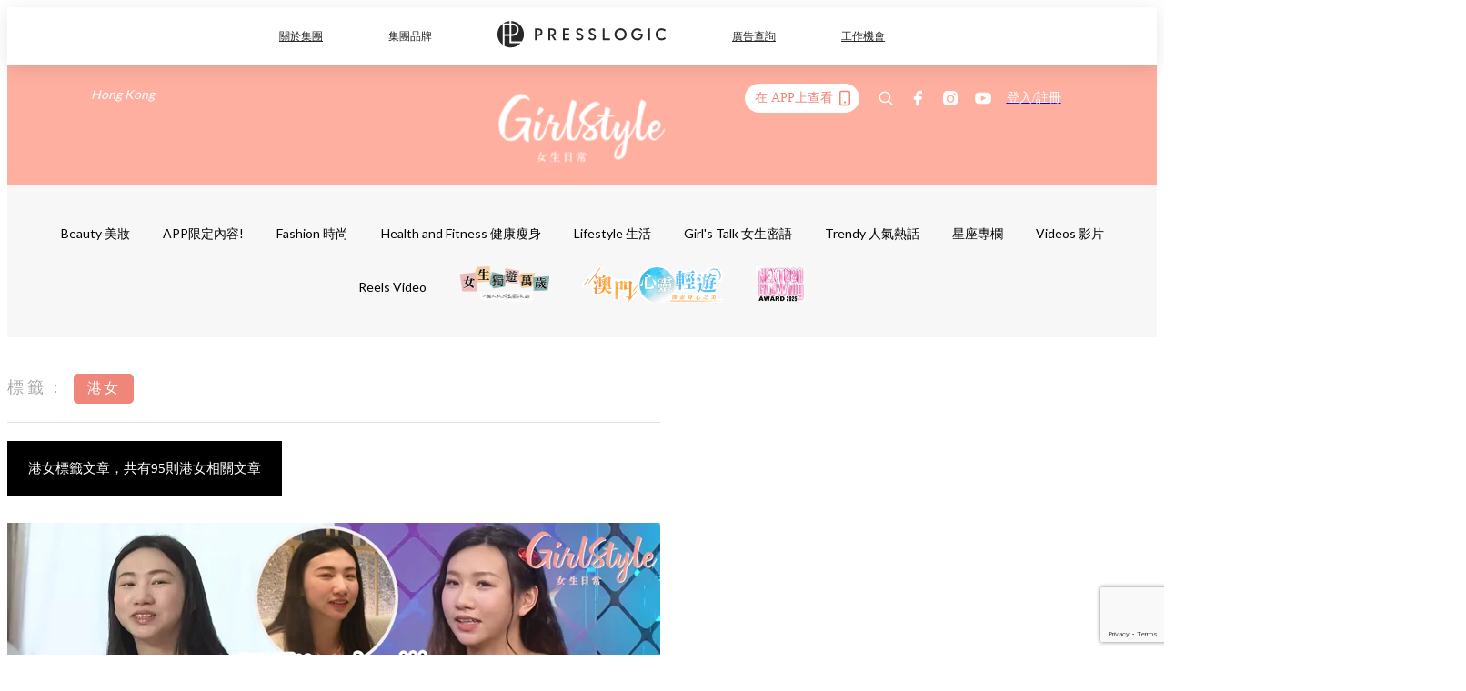

--- FILE ---
content_type: text/html; charset=utf-8
request_url: https://pretty.presslogic.com/tag/%E6%B8%AF%E5%A5%B3
body_size: 33213
content:
<!doctype html>
<html data-n-head-ssr lang="zh-Hant-HK" data-n-head="%7B%22lang%22:%7B%22ssr%22:%22zh-Hant-HK%22%7D%7D">
  <head >
    <title>港女10大主題消息，一切妳愛看的資訊 | GirlStyle 女生日常</title><meta data-n-head="ssr" charset="utf-8"><meta data-n-head="ssr" data-hid="viewport" name="viewport" content="width=device-width, initial-scale=1"><meta data-n-head="ssr" name="facebook-domain-verification" content="gookz6apwjfdpy1rpmsd4o1684lju7"><meta data-n-head="ssr" property="og:site_name" content="GirlStyle 女生日常"><meta data-n-head="ssr" data-hid="og:image" property="og:image" content="https://assets.presslogic.com/girlstyle-hk/static/images/girls/ogimage.png"><meta data-n-head="ssr" property="fb:pages" content="606485276170272"><meta data-n-head="ssr" property="og:locale" content="zh_HK"><meta data-n-head="ssr" name="package-version" content="v1.25.3"><meta data-n-head="ssr" name="robots" content="max-image-preview:large, max-snippet:-1, max-video-preview:-1"><meta data-n-head="ssr" data-hid="og:url" property="og:url" content="https://pretty.presslogic.com/tag/港女"><meta data-n-head="ssr" data-hid="description" name="description" content="港女最新消息分享：所有港女標籤內容，女生們最愛看的資訊，盡在 GirlStyle 女生日常。"><meta data-n-head="ssr" data-hid="og:description" property="og:description" content="港女最新消息分享：所有港女標籤內容，女生們最愛看的資訊，盡在 GirlStyle 女生日常。"><meta data-n-head="ssr" data-hid="og:title" property="og:title" content="港女10大主題消息，一切妳愛看的資訊 | GirlStyle 女生日常"><meta data-n-head="ssr" data-hid="robots" name="robots" content=""><link data-n-head="ssr" rel="icon" type="image/x-icon" href="https://assets.presslogic.com/girlstyle-hk/static/favicon.ico"><link data-n-head="ssr" rel="shortcut icon" type="image/x-icon" href="https://assets.presslogic.com/girlstyle-hk/static/favicon.ico"><link data-n-head="ssr" rel="apple-touch-icon" size="120x120" href="https://assets.presslogic.com/girlstyle-hk/static/apple-touch-icon/120x120.png"><link data-n-head="ssr" rel="apple-touch-icon" size="152x152" href="https://assets.presslogic.com/girlstyle-hk/static/apple-touch-icon/152x152.png"><link data-n-head="ssr" rel="apple-touch-icon" size="167x167" href="https://assets.presslogic.com/girlstyle-hk/static/apple-touch-icon/167x167.png"><link data-n-head="ssr" rel="apple-touch-icon" size="180x180" href="https://assets.presslogic.com/girlstyle-hk/static/apple-touch-icon/180x180.png"><link data-n-head="ssr" rel="dns-prefetch" href="https://connect.facebook.net" crossorigin="anonymous"><link data-n-head="ssr" rel="dns-prefetch" href="https://pagead2.googlesyndication.com" crossorigin="anonymous"><link data-n-head="ssr" rel="dns-prefetch" href="https://www.facebook.com" crossorigin="anonymous"><link data-n-head="ssr" rel="dns-prefetch" href="https://googleads.g.doubleclick.net" crossorigin="anonymous"><link data-n-head="ssr" rel="dns-prefetch" href="https://fonts.googleapis.com"><link data-n-head="ssr" rel="preconnect" href="https://fonts.googleapis.com" crossorigin="anonymous"><link data-n-head="ssr" rel="canonical" href="https://pretty.presslogic.com/tag/港女" data-hid="canonical"><script data-n-head="ssr" src="https://platform.instagram.com/en_US/embeds.js" async></script><script data-n-head="ssr" data-hid="gtm-script">window['dataLayer']=[];if(!window._gtm_init){window._gtm_init=1;(function (w,n,d,m,e,p){w[d]=(w[d]==1||n[d]=='yes'||n[d]==1||n[m]==1||(w[e]&&w[e][p]&&w[e][p]()))?1:0})(window,navigator,'doNotTrack','msDoNotTrack','external','msTrackingProtectionEnabled');(function(w,d,s,l,x,y){w[x]={};w._gtm_inject=function(i){if(w.doNotTrack||w[x][i])return;w[x][i]=1;w[l]=w[l]||[];w[l].push({'gtm.start':new Date().getTime(),event:'gtm.js'});var f=d.getElementsByTagName(s)[0],j=d.createElement(s);j.defer=true;j.src='https://www.googletagmanager.com/gtm.js?id='+i;f.parentNode.insertBefore(j,f);}})(window,document,'script','dataLayer','_gtm_ids','_gtm_inject')};["GTM-PRD2XB9"].forEach(function(i){window._gtm_inject(i)})</script><link rel="preload" href="/_nuxt/2e14952.js" as="script"><link rel="preload" href="/_nuxt/e0e7b3b.js" as="script"><link rel="preload" href="/_nuxt/b4d6a41.js" as="script"><link rel="preload" href="/_nuxt/6f027cd.js" as="script"><link rel="preload" href="/_nuxt/8c10d26.js" as="script"><link rel="preload" href="/_nuxt/3a0c74b.js" as="script"><link rel="preload" href="/_nuxt/vendors/app/14b916ce.3e1d42b.css" as="style"><link rel="preload" href="/_nuxt/5ed4a67.js" as="script"><link rel="preload" href="/_nuxt/c1f978a.js" as="script"><link rel="preload" href="/_nuxt/975bfa3.js" as="script"><link rel="preload" href="/_nuxt/f8654bd.js" as="script"><link rel="preload" href="/_nuxt/9026fa3.js" as="script"><link rel="preload" href="/_nuxt/vendors/app/119fe45f.1086673.css" as="style"><link rel="preload" href="/_nuxt/617d696.js" as="script"><link rel="preload" href="/_nuxt/vendors/app/2a42e354.0d9171a.css" as="style"><link rel="preload" href="/_nuxt/fc4ad09.js" as="script"><link rel="preload" href="/_nuxt/vendors/app/fca7f372.48c6e19.css" as="style"><link rel="preload" href="/_nuxt/e3b47fc.js" as="script"><link rel="preload" href="/_nuxt/vendors/app/f1283a41.11a5785.css" as="style"><link rel="preload" href="/_nuxt/1b5a93c.js" as="script"><link rel="preload" href="/_nuxt/8ad068b.js" as="script"><link rel="preload" href="/_nuxt/54743a3.js" as="script"><link rel="preload" href="/_nuxt/d7645b4.js" as="script"><link rel="preload" href="/_nuxt/e8ffc70.js" as="script"><link rel="preload" href="/_nuxt/3745ef0.js" as="script"><link rel="preload" href="/_nuxt/a3419a3.js" as="script"><link rel="preload" href="/_nuxt/01afee2.js" as="script"><link rel="preload" href="/_nuxt/516dba9.js" as="script"><link rel="preload" href="/_nuxt/361ab51.js" as="script"><link rel="preload" href="/_nuxt/dbf6e7a.js" as="script"><link rel="preload" href="/_nuxt/3e8040e.js" as="script"><link rel="preload" href="/_nuxt/vendors/app/e0ed5ff5.a5e3790.css" as="style"><link rel="preload" href="/_nuxt/1e23114.js" as="script"><link rel="preload" href="/_nuxt/128a963.js" as="script"><link rel="preload" href="/_nuxt/b8fa130.js" as="script"><link rel="preload" href="/_nuxt/c98bc61.js" as="script"><link rel="preload" href="/_nuxt/e651f4a.js" as="script"><link rel="preload" href="/_nuxt/vendors/app/ec8c427e.5959bde.css" as="style"><link rel="preload" href="/_nuxt/cdfe545.js" as="script"><link rel="preload" href="/_nuxt/dc44fba.js" as="script"><link rel="preload" href="/_nuxt/app/f69643ec.b08e073.css" as="style"><link rel="preload" href="/_nuxt/c349f36.js" as="script"><link rel="preload" href="/_nuxt/cf415f0.js" as="script"><link rel="preload" href="/_nuxt/app/43b53d0f.bab5fd1.css" as="style"><link rel="preload" href="/_nuxt/c2ed43f.js" as="script"><link rel="preload" href="/_nuxt/app/0e8cffab.ca0255f.css" as="style"><link rel="preload" href="/_nuxt/fe55bda.js" as="script"><link rel="preload" href="/_nuxt/aa9c9c9.js" as="script"><link rel="preload" href="/_nuxt/app/890ca723.770a727.css" as="style"><link rel="preload" href="/_nuxt/9df74dc.js" as="script"><link rel="preload" href="/_nuxt/9261df8.js" as="script"><link rel="preload" href="/_nuxt/app/01d99f6b.8cf83e7.css" as="style"><link rel="preload" href="/_nuxt/f39d99f.js" as="script"><link rel="preload" href="/_nuxt/15.83cb8ed.css" as="style"><link rel="preload" href="/_nuxt/53081b5.js" as="script"><link rel="preload" href="/_nuxt/34.ee99918.css" as="style"><link rel="preload" href="/_nuxt/7670cc1.js" as="script"><link rel="preload" href="/_nuxt/200.931458e.css" as="style"><link rel="preload" href="/_nuxt/fd9a8a8.js" as="script"><link rel="preload" href="/_nuxt/36.f1a1f22.css" as="style"><link rel="preload" href="/_nuxt/d3281a3.js" as="script"><link rel="preload" href="/_nuxt/31.1bf1bed.css" as="style"><link rel="preload" href="/_nuxt/5601d03.js" as="script"><link rel="preload" href="/_nuxt/56.16c6a84.css" as="style"><link rel="preload" href="/_nuxt/dcaf9e6.js" as="script"><link rel="preload" href="/_nuxt/pages/tag/_slug/9fd1a619.eecea92.css" as="style"><link rel="preload" href="/_nuxt/02ad2dd.js" as="script"><link rel="preload" href="/_nuxt/pages/author/_blogger/pages/bloggers/pages/category/_slug/pages/index/pages/tag/_slug/441a7516.e252318.css" as="style"><link rel="preload" href="/_nuxt/40fccc4.js" as="script"><link rel="preload" href="/_nuxt/3.aff56ec.css" as="style"><link rel="preload" href="/_nuxt/efb3081.js" as="script"><link rel="preload" href="/_nuxt/18.b9cdc62.css" as="style"><link rel="preload" href="/_nuxt/08addae.js" as="script"><link rel="preload" href="/_nuxt/10.b81fcac.css" as="style"><link rel="preload" href="/_nuxt/609ad8c.js" as="script"><link rel="preload" href="/_nuxt/40.84121f3.css" as="style"><link rel="preload" href="/_nuxt/ba8a365.js" as="script"><link rel="preload" href="/_nuxt/d0777a7.js" as="script"><link rel="preload" href="/_nuxt/32.f59744d.css" as="style"><link rel="preload" href="/_nuxt/29cd2b3.js" as="script"><link rel="preload" href="/_nuxt/30.f536acb.css" as="style"><link rel="preload" href="/_nuxt/164bbb9.js" as="script"><link rel="stylesheet" href="/_nuxt/vendors/app/14b916ce.3e1d42b.css"><link rel="stylesheet" href="/_nuxt/vendors/app/119fe45f.1086673.css"><link rel="stylesheet" href="/_nuxt/vendors/app/2a42e354.0d9171a.css"><link rel="stylesheet" href="/_nuxt/vendors/app/fca7f372.48c6e19.css"><link rel="stylesheet" href="/_nuxt/vendors/app/f1283a41.11a5785.css"><link rel="stylesheet" href="/_nuxt/vendors/app/e0ed5ff5.a5e3790.css"><link rel="stylesheet" href="/_nuxt/vendors/app/ec8c427e.5959bde.css"><link rel="stylesheet" href="/_nuxt/app/f69643ec.b08e073.css"><link rel="stylesheet" href="/_nuxt/app/43b53d0f.bab5fd1.css"><link rel="stylesheet" href="/_nuxt/app/0e8cffab.ca0255f.css"><link rel="stylesheet" href="/_nuxt/app/890ca723.770a727.css"><link rel="stylesheet" href="/_nuxt/app/01d99f6b.8cf83e7.css"><link rel="stylesheet" href="/_nuxt/15.83cb8ed.css"><link rel="stylesheet" href="/_nuxt/34.ee99918.css"><link rel="stylesheet" href="/_nuxt/200.931458e.css"><link rel="stylesheet" href="/_nuxt/36.f1a1f22.css"><link rel="stylesheet" href="/_nuxt/31.1bf1bed.css"><link rel="stylesheet" href="/_nuxt/56.16c6a84.css"><link rel="stylesheet" href="/_nuxt/pages/tag/_slug/9fd1a619.eecea92.css"><link rel="stylesheet" href="/_nuxt/pages/author/_blogger/pages/bloggers/pages/category/_slug/pages/index/pages/tag/_slug/441a7516.e252318.css"><link rel="stylesheet" href="/_nuxt/3.aff56ec.css"><link rel="stylesheet" href="/_nuxt/18.b9cdc62.css"><link rel="stylesheet" href="/_nuxt/10.b81fcac.css"><link rel="stylesheet" href="/_nuxt/40.84121f3.css"><link rel="stylesheet" href="/_nuxt/32.f59744d.css"><link rel="stylesheet" href="/_nuxt/30.f536acb.css">
  </head>
  <body >
    <noscript data-n-head="ssr" data-hid="gtm-noscript" data-pbody="true"><iframe src="https://www.googletagmanager.com/ns.html?id=GTM-PRD2XB9&" height="0" width="0" style="display:none;visibility:hidden" title="gtm"></iframe></noscript><div data-server-rendered="true" id="__nuxt"><!----><div id="__layout"><div class="desktop-layout"><div id="page-ga" hidden="hidden">
    UA-75313505-1
  </div> <div id="page-ga4" hidden="hidden">
    G-F8Z8Z7JGRZ
  </div> <div id="page-slug" hidden="hidden">
    girls
  </div> <!----> <div id="top-area"><!----> <div class="anymind-interstitial"></div> <div class="anymind-anchorad"></div> <!----> <div><div><div id="top-banner-ad" class="top-banner-ad-container container top-banner-ad-desktop"><div data-key="Top2_D" class="ad-slot-script-wrap no-space" data-v-6bf17631><div id="ad-id-kmasnx" data-v-6bf17631></div></div></div></div> <header id="header" class="app-header"><div class="app-header__top-nav"><div class="app-header__top-nav-item"><a href="https://www.presslogic.ai" target="_blank">
        關於集團
      </a></div> <div class="app-header__top-nav-item el-dropdown"><div>
        集團品牌<i class="el-icon-arrow-down el-icon--right"></i></div> <ul class="el-dropdown-menu el-popper app-header__top-nav-brand" style="display:none;"><li tabindex="-1" class="el-dropdown-menu__item"><!----><a href="https://girlstyle.com" target="_blank">GirlStyle 女生日常</a></li><li tabindex="-1" class="el-dropdown-menu__item"><!----><a href="https://holidaysmart.io" target="_blank">HolidaySmart 假期日常</a></li><li tabindex="-1" class="el-dropdown-menu__item"><!----><a href="https://jomexplore.io" target="_blank">Jom Explore</a></li><li tabindex="-1" class="el-dropdown-menu__item"><!----><a href="https://businessfocus.io" target="_blank">BusinessFocus</a></li><li tabindex="-1" class="el-dropdown-menu__item"><!----><a href="https://mamidaily.com" target="_blank">MamiDaily 親子日常</a></li><li tabindex="-1" class="el-dropdown-menu__item"><!----><a href="https://urbanlifehk.com" target="_blank">UrbanLife Health 健康新態度</a></li><li tabindex="-1" class="el-dropdown-menu__item"><!----><a href="https://topbeautyhk.com" target="_blank">TopBeauty</a></li><li tabindex="-1" class="el-dropdown-menu__item"><!----><a href="https://poplady-mag.com" target="_blank">POPLADY</a></li><li tabindex="-1" class="el-dropdown-menu__item"><!----><a href="https://thekdaily.com" target="_blank">Kdaily 韓粉日常</a></li><li tabindex="-1" class="el-dropdown-menu__item"><!----><a href="https://thepetcity.co" target="_blank">PetCity 毛孩日常</a></li><li tabindex="-1" class="el-dropdown-menu__item"><!----><a href="https://www.baby-kingdom.com/forum.php" target="_blank">Baby-Kingdom</a></li><li tabindex="-1" class="el-dropdown-menu__item"><!----><a href="https://www.edu-kingdom.com/" target="_blank">Edu-Kingdom</a></li><li tabindex="-1" class="el-dropdown-menu__item"><!----><a href="https://medialens.io" target="_blank">MediaLens</a></li><li tabindex="-1" class="el-dropdown-menu__item"><!----><a href="https://www.tapnow.com/zh-HK/" target="_blank">TapNow</a></li><li tabindex="-1" class="el-dropdown-menu__item"><!----><a href="https://www.maxlytics.io" target="_blank">Maxlytics</a></li><li tabindex="-1" class="el-dropdown-menu__item"><!----><a href="https://echomaker.io/" target="_blank">EchoMaker</a></li><li tabindex="-1" class="el-dropdown-menu__item"><!----><a href="https://www.eventvibe.io/" target="_blank">EventVibe</a></li><li tabindex="-1" class="el-dropdown-menu__item"><!----><a href="https://www.facevibe.ai/" target="_blank">FaceVibe</a></li><li tabindex="-1" class="el-dropdown-menu__item"><!----><a href="https://www.mintinglabs.com/" target="_blank">Mintinglabs</a></li></ul></div> <div class="app-header__top-nav-item"><a href="https://www.presslogic.ai" target="_blank"><img src="https://assets.presslogic.com/static/images/logo/presslogic-logo.svg" alt="presslogic-logo"></a></div> <div class="app-header__top-nav-item"><a href="https://www.presslogic.ai/zh/advertise" target="_blank">
        廣告查詢
      </a></div> <div class="app-header__top-nav-item"><a href="https://www.presslogic.ai/career" target="_blank">
        工作機會
      </a></div></div> <div class="app-header__main"><a href="/" title="GirlStyle 女生日常" class="app-header__home-link nuxt-link-active"><img src="https://assets.presslogic.com/girlstyle-hk/static/images/layout-logo.png" srcset="https://assets.presslogic.com/girlstyle-hk/static/images/layout-logo@2x.png 2x, https://assets.presslogic.com/girlstyle-hk/static/images/layout-logo@3x.png 3x" id="logo" alt="GirlStyle 女生日常" class="pl-retina-img"></a> <div class="app-header__container"><div class="desktop-header-group-dropdown"><!----> <div class="el-select desktop-header-group-dropdown__location" style="width:140px;"><!----><div class="el-input el-input--suffix"><!----><input type="text" readonly="readonly" autocomplete="off" placeholder="Hong Kong" class="el-input__inner"><!----><span class="el-input__suffix"><span class="el-input__suffix-inner"><i class="el-select__caret el-input__icon el-icon-arrow-up"></i><!----><!----><!----><!----><!----></span><!----></span><!----><!----></div><div class="el-select-dropdown el-popper" style="min-width:;display:none;"><div class="el-scrollbar" style="display:none;"><div class="el-select-dropdown__wrap el-scrollbar__wrap el-scrollbar__wrap--hidden-default"><ul class="el-scrollbar__view el-select-dropdown__list"><!----><li class="el-select-dropdown__item selected"><span>Hong Kong</span></li><li class="el-select-dropdown__item"><span>Taiwan</span></li><li class="el-select-dropdown__item"><span>Singapore</span></li><li class="el-select-dropdown__item"><span>India</span></li><li class="el-select-dropdown__item"><span>Korea</span></li><li class="el-select-dropdown__item"><span>Malaysia</span></li></ul></div><div class="el-scrollbar__bar is-horizontal"><div class="el-scrollbar__thumb" style="width:0;transform:translateX(0%);ms-transform:translateX(0%);webkit-transform:translateX(0%);"></div></div><div class="el-scrollbar__bar is-vertical"><div class="el-scrollbar__thumb" style="height:0;transform:translateY(0%);ms-transform:translateY(0%);webkit-transform:translateY(0%);"></div></div></div><p class="el-select-dropdown__empty">
          无数据
        </p></div></div></div> <div class="top-header-nav"><div class="header-app-promotion"><div class="header-app-promotion__button header-app-promotion__button--trigger"><span class="header-app-promotion__button-text">在 APP上查看</span> <img src="https://assets.presslogic.com/girlstyle-hk/static/images/header-icon-smartphone--primary.png" srcset="https://assets.presslogic.com/girlstyle-hk/static/images/header-icon-smartphone--primary@2x.png 2x, https://assets.presslogic.com/girlstyle-hk/static/images/header-icon-smartphone--primary@3x.png 3x" class="pl-retina-img header-app-promotion__button-icon"></div> <div class="el-dialog__wrapper" style="display:none;"><div role="dialog" aria-modal="true" aria-label="dialog" class="el-dialog header-app-promotion__app-popup" style="margin-top:15vh;"><div class="el-dialog__header"><span class="el-dialog__title"></span><button type="button" aria-label="Close" class="el-dialog__headerbtn"><i class="el-dialog__close el-icon el-icon-close"></i></button></div><!----><!----></div></div></div> <a href="/search" aria-label="search" class="header-search-link"><img src="https://assets.presslogic.com/girlstyle-hk/static/images/header-icon-search.svg" class="header-search-link__icon"></a> <div class="top-header-nav__social"><a href="https://www.facebook.com/girlstyle.hongkong/" target="_blank" rel="noopener noreferrer" class="top-header-nav__link"><img src="https://assets.presslogic.com/girlstyle-hk/static/images/header-icon-facebook.svg" alt="facebook" class="top-header-nav__icon"></a><a href="https://www.instagram.com/girlstyle.mag/" target="_blank" rel="noopener noreferrer" class="top-header-nav__link"><img src="https://assets.presslogic.com/girlstyle-hk/static/images/header-icon-instagram.svg" alt="instagram" class="top-header-nav__icon"></a><a href="https://www.youtube.com/channel/UCVfM2vFTKFEPwLAB1LELtFw" target="_blank" rel="noopener noreferrer" class="top-header-nav__link"><img src="https://assets.presslogic.com/girlstyle-hk/static/images/header-icon-youtube.svg" alt="youtube" class="top-header-nav__icon"></a></div> <!----></div></div></div> <!----></header> <header id="header-small" class="collapsing-header" style="display:none;"><div class="collapsing-header__container"><a href="https://www.presslogic.ai" target="_blank" rel="noopener noreferrer" class="collapsing-header__pl-link"><img src="https://assets.presslogic.com/static/images/logo/presslogic-logo-w.svg" alt="presslogic-logo" class="collapsing-header__pl-logo"></a> <a href="/" title="GirlStyle 女生日常" class="collapsing-header__home-link nuxt-link-active"><img src="https://assets.presslogic.com/girlstyle-hk/static/images/loading.png" alt="GirlStyle 女生日常" class="collapsing-header__home-logo girls"></a> <div class="collapsing-header__menu"><div class="desktop-header-navigation container"><ul class="desktop-header-navigation__menu" style="margin-left:0px;"><li class="desktop-header-navigation__menu-item"><a href="/category/beauty" class="desktop-header-navigation__menu-link"><span>Beauty 美妝</span></a> <div class="desktop-header-navigation__sub-menu-wrap" style="display:none;"><ul class="desktop-header-navigation__sub-menu"><li class="desktop-header-navigation__sub-menu-item"><a href="/category/beauty" class="desktop-header-navigation__sub-menu-link">
              All 全部
            </a></li> <li class="desktop-header-navigation__sub-menu-item"><a href="/category/make-up" class="desktop-header-navigation__sub-menu-link">
              Makeup 彩妝
            </a></li><li class="desktop-header-navigation__sub-menu-item"><a href="/category/skincare" class="desktop-header-navigation__sub-menu-link">
              Skin Care 護膚
            </a></li><li class="desktop-header-navigation__sub-menu-item"><a href="/category/hair-and-body-care" class="desktop-header-navigation__sub-menu-link">
              Hair and Body Care 美髮及身體
            </a></li><li class="desktop-header-navigation__sub-menu-item"><a href="/category/nail-care" class="desktop-header-navigation__sub-menu-link">
              Nail Care 美甲
            </a></li><li class="desktop-header-navigation__sub-menu-item"><a href="/category/perfume" class="desktop-header-navigation__sub-menu-link">
              Perfume 香水
            </a></li><li class="desktop-header-navigation__sub-menu-item"><a href="/category/beautypicks" class="desktop-header-navigation__sub-menu-link">
              BeautyPicks
            </a></li></ul> <!----></div></li><li class="desktop-header-navigation__menu-item"><a href="/category/app-only-content" class="desktop-header-navigation__menu-link"><span>APP限定內容!</span></a> <div class="desktop-header-navigation__sub-menu-wrap" style="display:none;"><ul class="desktop-header-navigation__sub-menu"><li class="desktop-header-navigation__sub-menu-item"><a href="/category/app-only-content" class="desktop-header-navigation__sub-menu-link">
              All 全部
            </a></li> </ul> <!----></div></li><li class="desktop-header-navigation__menu-item"><a href="/category/fashion" class="desktop-header-navigation__menu-link"><span>Fashion 時尚</span></a> <div class="desktop-header-navigation__sub-menu-wrap" style="display:none;"><ul class="desktop-header-navigation__sub-menu"><li class="desktop-header-navigation__sub-menu-item"><a href="/category/fashion" class="desktop-header-navigation__sub-menu-link">
              All 全部
            </a></li> <li class="desktop-header-navigation__sub-menu-item"><a href="/category/styling" class="desktop-header-navigation__sub-menu-link">
              Styling 穿搭
            </a></li><li class="desktop-header-navigation__sub-menu-item"><a href="/category/shoes" class="desktop-header-navigation__sub-menu-link">
              Shoes 鞋履
            </a></li><li class="desktop-header-navigation__sub-menu-item"><a href="/category/bags" class="desktop-header-navigation__sub-menu-link">
              Bags 手袋
            </a></li><li class="desktop-header-navigation__sub-menu-item"><a href="/category/accessories" class="desktop-header-navigation__sub-menu-link">
              Accessories 飾物
            </a></li></ul> <!----></div></li><li class="desktop-header-navigation__menu-item"><a href="/category/healthandfitness" class="desktop-header-navigation__menu-link"><span>Health and Fitness 健康瘦身</span></a> <div class="desktop-header-navigation__sub-menu-wrap" style="display:none;"><ul class="desktop-header-navigation__sub-menu"><li class="desktop-header-navigation__sub-menu-item"><a href="/category/healthandfitness" class="desktop-header-navigation__sub-menu-link">
              All 全部
            </a></li> <li class="desktop-header-navigation__sub-menu-item"><a href="/category/exercise" class="desktop-header-navigation__sub-menu-link">
              Exercise 運動
            </a></li><li class="desktop-header-navigation__sub-menu-item"><a href="/category/healthydiet" class="desktop-header-navigation__sub-menu-link">
              Healthy Diet 健康飲食
            </a></li></ul> <!----></div></li><li class="desktop-header-navigation__menu-item"><a href="/category/lifestyle" class="desktop-header-navigation__menu-link"><span>Lifestyle 生活</span></a> <div class="desktop-header-navigation__sub-menu-wrap" style="display:none;"><ul class="desktop-header-navigation__sub-menu"><li class="desktop-header-navigation__sub-menu-item"><a href="/category/lifestyle" class="desktop-header-navigation__sub-menu-link">
              All 全部
            </a></li> <li class="desktop-header-navigation__sub-menu-item"><a href="/category/travel" class="desktop-header-navigation__sub-menu-link">
              Travel 旅遊
            </a></li><li class="desktop-header-navigation__sub-menu-item"><a href="/category/food" class="desktop-header-navigation__sub-menu-link">
              Food 美食
            </a></li><li class="desktop-header-navigation__sub-menu-item"><a href="/category/home-and-living" class="desktop-header-navigation__sub-menu-link">
              Home and Living 家居
            </a></li><li class="desktop-header-navigation__sub-menu-item"><a href="/category/artandculture" class="desktop-header-navigation__sub-menu-link">
              Art and Culture 藝術文化
            </a></li><li class="desktop-header-navigation__sub-menu-item"><a href="/category/photography" class="desktop-header-navigation__sub-menu-link">
              Photography 打卡攝影
            </a></li><li class="desktop-header-navigation__sub-menu-item"><a href="/category/gadgets" class="desktop-header-navigation__sub-menu-link">
              Gadgets 電子產品
            </a></li></ul> <!----></div></li><li class="desktop-header-navigation__menu-item"><a href="/category/girls-talk" class="desktop-header-navigation__menu-link"><span>Girl's Talk 女生密語</span></a> <div class="desktop-header-navigation__sub-menu-wrap" style="display:none;"><ul class="desktop-header-navigation__sub-menu"><li class="desktop-header-navigation__sub-menu-item"><a href="/category/girls-talk" class="desktop-header-navigation__sub-menu-link">
              All 全部
            </a></li> <li class="desktop-header-navigation__sub-menu-item"><a href="/category/loveandrelationship" class="desktop-header-navigation__sub-menu-link">
              Love and Relationship 愛情
            </a></li><li class="desktop-header-navigation__sub-menu-item"><a href="/category/friendship" class="desktop-header-navigation__sub-menu-link">
              Friendship 閨蜜友誼
            </a></li><li class="desktop-header-navigation__sub-menu-item"><a href="/category/psychological-test" class="desktop-header-navigation__sub-menu-link">
              Psychological Test 心理測驗
            </a></li></ul> <!----></div></li><li class="desktop-header-navigation__menu-item"><a href="/category/trendy" class="desktop-header-navigation__menu-link"><span>Trendy 人氣熱話</span></a> <div class="desktop-header-navigation__sub-menu-wrap" style="display:none;"><ul class="desktop-header-navigation__sub-menu"><li class="desktop-header-navigation__sub-menu-item"><a href="/category/trendy" class="desktop-header-navigation__sub-menu-link">
              All 全部
            </a></li> </ul> <!----></div></li><li class="desktop-header-navigation__menu-item"><a href="/category/constellation" class="desktop-header-navigation__menu-link"><span>星座專欄</span></a> <div class="desktop-header-navigation__sub-menu-wrap" style="display:none;"><ul class="desktop-header-navigation__sub-menu"><li class="desktop-header-navigation__sub-menu-item"><a href="/category/constellation" class="desktop-header-navigation__sub-menu-link">
              All 全部
            </a></li> <li class="desktop-header-navigation__sub-menu-item"><a href="/category/horoscope" class="desktop-header-navigation__sub-menu-link">
              12星座運勢
            </a></li><li class="desktop-header-navigation__sub-menu-item"><a href="/category/zodiac-sign-compatibility" class="desktop-header-navigation__sub-menu-link">
              12星座配對
            </a></li></ul> <!----></div></li> <li class="desktop-header-navigation__menu-item"><a href="/videos" class="pl-menu-link pl-menu-link--74 pl-menu-link--text desktop-header-navigation__menu-link">Videos 影片</a></li><li class="desktop-header-navigation__menu-item"><a href="/igvideos" class="pl-menu-link pl-menu-link--172 pl-menu-link--text desktop-header-navigation__menu-link">Reels Video</a></li><li class="desktop-header-navigation__menu-item"><a href="/opinion/girlssolotrip" class="pl-menu-link pl-menu-link--171 pl-menu-link--image desktop-header-navigation__menu-link"><img alt="女生獨遊萬歲" src="https://assets.presslogic.com/girlstyle-hk/static/images/loading.png" class="pl-menu-link__img" width="99.5px" height="40px"></a></li><li class="desktop-header-navigation__menu-item"><a href="/tag-showcase/mgto2024" class="pl-menu-link pl-menu-link--214 pl-menu-link--image desktop-header-navigation__menu-link"><img alt="澳門" src="https://assets.presslogic.com/girlstyle-hk/static/images/loading.png" class="pl-menu-link__img" width="155px" height="40px"></a></li><li class="desktop-header-navigation__menu-item"><a href="https://gs-awards-2025-nomination.girlstyle.com/" target="_blank" class="pl-menu-link pl-menu-link--227 pl-menu-link--image desktop-header-navigation__menu-link"><img alt="GirlStyle美容大獎2025" src="https://assets.presslogic.com/girlstyle-hk/static/images/loading.png" class="pl-menu-link__img" width="55.5px" height="40px"></a></li></ul></div></div> <div class="header-app-promotion"><div class="header-app-promotion__button header-app-promotion__button--trigger"><span class="header-app-promotion__button-text">在 APP上查看</span> <img src="https://assets.presslogic.com/girlstyle-hk/static/images/header-icon-smartphone--primary.png" srcset="https://assets.presslogic.com/girlstyle-hk/static/images/header-icon-smartphone--primary@2x.png 2x, https://assets.presslogic.com/girlstyle-hk/static/images/header-icon-smartphone--primary@3x.png 3x" class="pl-retina-img header-app-promotion__button-icon"></div> <div class="el-dialog__wrapper" style="display:none;"><div role="dialog" aria-modal="true" aria-label="dialog" class="el-dialog header-app-promotion__app-popup" style="margin-top:15vh;"><div class="el-dialog__header"><span class="el-dialog__title"></span><button type="button" aria-label="Close" class="el-dialog__headerbtn"><i class="el-dialog__close el-icon el-icon-close"></i></button></div><!----><!----></div></div></div> <a href="/search" aria-label="search" class="header-search-link"><img src="https://assets.presslogic.com/girlstyle-hk/static/images/header-icon-search.svg" class="header-search-link__icon"></a> <!----></div></header> <div class="default-layout-wrap" style="background:#f7f7f7;"><div id="main-navigation" class="main-navigation container"><ul class="main-navigation__menu"><li class="main-navigation__menu-item"><a href="/category/beauty" class="main-navigation__menu-link">
        Beauty 美妝
      </a> <div class="main-navigation__sub-menu-wrap" style="display:none;"><ul class="main-navigation__sub-menu"><li class="main-navigation__sub-menu-item"><a href="/category/make-up" class="main-navigation__sub-menu-link">
                Makeup 彩妝
              </a></li><li class="main-navigation__sub-menu-item"><a href="/category/skincare" class="main-navigation__sub-menu-link">
                Skin Care 護膚
              </a></li><li class="main-navigation__sub-menu-item"><a href="/category/hair-and-body-care" class="main-navigation__sub-menu-link">
                Hair and Body Care 美髮及身體
              </a></li><li class="main-navigation__sub-menu-item"><a href="/category/nail-care" class="main-navigation__sub-menu-link">
                Nail Care 美甲
              </a></li><li class="main-navigation__sub-menu-item"><a href="/category/perfume" class="main-navigation__sub-menu-link">
                Perfume 香水
              </a></li><li class="main-navigation__sub-menu-item"><a href="/category/beautypicks" class="main-navigation__sub-menu-link">
                BeautyPicks
              </a></li></ul> <!----></div></li><li class="main-navigation__menu-item"><a href="/category/app-only-content" class="main-navigation__menu-link">
        APP限定內容!
      </a> <div class="main-navigation__sub-menu-wrap" style="display:none;"><ul class="main-navigation__sub-menu"></ul> <!----></div></li><li class="main-navigation__menu-item"><a href="/category/fashion" class="main-navigation__menu-link">
        Fashion 時尚
      </a> <div class="main-navigation__sub-menu-wrap" style="display:none;"><ul class="main-navigation__sub-menu"><li class="main-navigation__sub-menu-item"><a href="/category/styling" class="main-navigation__sub-menu-link">
                Styling 穿搭
              </a></li><li class="main-navigation__sub-menu-item"><a href="/category/shoes" class="main-navigation__sub-menu-link">
                Shoes 鞋履
              </a></li><li class="main-navigation__sub-menu-item"><a href="/category/bags" class="main-navigation__sub-menu-link">
                Bags 手袋
              </a></li><li class="main-navigation__sub-menu-item"><a href="/category/accessories" class="main-navigation__sub-menu-link">
                Accessories 飾物
              </a></li></ul> <!----></div></li><li class="main-navigation__menu-item"><a href="/category/healthandfitness" class="main-navigation__menu-link">
        Health and Fitness 健康瘦身
      </a> <div class="main-navigation__sub-menu-wrap" style="display:none;"><ul class="main-navigation__sub-menu"><li class="main-navigation__sub-menu-item"><a href="/category/exercise" class="main-navigation__sub-menu-link">
                Exercise 運動
              </a></li><li class="main-navigation__sub-menu-item"><a href="/category/healthydiet" class="main-navigation__sub-menu-link">
                Healthy Diet 健康飲食
              </a></li></ul> <!----></div></li><li class="main-navigation__menu-item"><a href="/category/lifestyle" class="main-navigation__menu-link">
        Lifestyle 生活
      </a> <div class="main-navigation__sub-menu-wrap" style="display:none;"><ul class="main-navigation__sub-menu"><li class="main-navigation__sub-menu-item"><a href="/category/travel" class="main-navigation__sub-menu-link">
                Travel 旅遊
              </a></li><li class="main-navigation__sub-menu-item"><a href="/category/food" class="main-navigation__sub-menu-link">
                Food 美食
              </a></li><li class="main-navigation__sub-menu-item"><a href="/category/home-and-living" class="main-navigation__sub-menu-link">
                Home and Living 家居
              </a></li><li class="main-navigation__sub-menu-item"><a href="/category/artandculture" class="main-navigation__sub-menu-link">
                Art and Culture 藝術文化
              </a></li><li class="main-navigation__sub-menu-item"><a href="/category/photography" class="main-navigation__sub-menu-link">
                Photography 打卡攝影
              </a></li><li class="main-navigation__sub-menu-item"><a href="/category/gadgets" class="main-navigation__sub-menu-link">
                Gadgets 電子產品
              </a></li></ul> <!----></div></li><li class="main-navigation__menu-item"><a href="/category/girls-talk" class="main-navigation__menu-link">
        Girl's Talk 女生密語
      </a> <div class="main-navigation__sub-menu-wrap" style="display:none;"><ul class="main-navigation__sub-menu"><li class="main-navigation__sub-menu-item"><a href="/category/loveandrelationship" class="main-navigation__sub-menu-link">
                Love and Relationship 愛情
              </a></li><li class="main-navigation__sub-menu-item"><a href="/category/friendship" class="main-navigation__sub-menu-link">
                Friendship 閨蜜友誼
              </a></li><li class="main-navigation__sub-menu-item"><a href="/category/psychological-test" class="main-navigation__sub-menu-link">
                Psychological Test 心理測驗
              </a></li></ul> <!----></div></li><li class="main-navigation__menu-item"><a href="/category/trendy" class="main-navigation__menu-link">
        Trendy 人氣熱話
      </a> <div class="main-navigation__sub-menu-wrap" style="display:none;"><ul class="main-navigation__sub-menu"></ul> <!----></div></li><li class="main-navigation__menu-item"><a href="/category/constellation" class="main-navigation__menu-link">
        星座專欄
      </a> <div class="main-navigation__sub-menu-wrap" style="display:none;"><ul class="main-navigation__sub-menu"><li class="main-navigation__sub-menu-item"><a href="/category/horoscope" class="main-navigation__sub-menu-link">
                12星座運勢
              </a></li><li class="main-navigation__sub-menu-item"><a href="/category/zodiac-sign-compatibility" class="main-navigation__sub-menu-link">
                12星座配對
              </a></li></ul> <!----></div></li> <li class="main-navigation__menu-item"><a href="/videos" class="pl-menu-link pl-menu-link--74 pl-menu-link--text main-navigation__menu-link">Videos 影片</a></li><li class="main-navigation__menu-item"><a href="/igvideos" class="pl-menu-link pl-menu-link--172 pl-menu-link--text main-navigation__menu-link">Reels Video</a></li><li class="main-navigation__menu-item"><a href="/opinion/girlssolotrip" class="pl-menu-link pl-menu-link--171 pl-menu-link--image main-navigation__menu-link"><img alt="女生獨遊萬歲" src="https://assets.presslogic.com/girlstyle-hk/static/images/loading.png" class="pl-menu-link__img" width="99.5px" height="40px"></a></li><li class="main-navigation__menu-item"><a href="/tag-showcase/mgto2024" class="pl-menu-link pl-menu-link--214 pl-menu-link--image main-navigation__menu-link"><img alt="澳門" src="https://assets.presslogic.com/girlstyle-hk/static/images/loading.png" class="pl-menu-link__img" width="155px" height="40px"></a></li><li class="main-navigation__menu-item"><a href="https://gs-awards-2025-nomination.girlstyle.com/" target="_blank" class="pl-menu-link pl-menu-link--227 pl-menu-link--image main-navigation__menu-link"><img alt="GirlStyle美容大獎2025" src="https://assets.presslogic.com/girlstyle-hk/static/images/loading.png" class="pl-menu-link__img" width="55.5px" height="40px"></a></li></ul></div> <div class="container"><div data-fetch-key="0" class="tag-page"><div class="main-content main-content--desktop"><div class="tag-page__header"><p><label>標籤：</label> <span>港女</span></p></div> <div class="tag-page__title"><h1>港女標籤文章，共有95則港女相關文章</h1></div> <div id="posts" class="main-post-list main-post-list--desktop"><div class="main-post-list__item main-post-list__item--post"><div data-order-id="" class="pl-post-list-cell pl-post-list-cell--card pl-post-list-cell--img-left"><a href="/article/745747/%E8%B2%A0%E8%B3%87%E7%94%A2-%E6%B8%AF%E5%A5%B3" class="pl-post-list-cell__link"><div class="pl-post-list-cell__wrap"><div class="pl-post-list-cell__left-image"><!----> <img src="https://assets.presslogic.com/girlstyle-hk/static/images/loading.png" data-srcset="https://image.presslogic.com/girls.presslogic.com/wp-content/uploads/2025/05/19d3ba3a.png?auto=format&amp;w=414 414w, https://image.presslogic.com/girls.presslogic.com/wp-content/uploads/2025/05/19d3ba3a.png?auto=format&amp;w=718 718w, https://image.presslogic.com/girls.presslogic.com/wp-content/uploads/2025/05/19d3ba3a.png?auto=format&amp;w=828 828w, https://image.presslogic.com/girls.presslogic.com/wp-content/uploads/2025/05/19d3ba3a.png?auto=format&amp;w=1053 1053w, https://image.presslogic.com/girls.presslogic.com/wp-content/uploads/2025/05/19d3ba3a.png?auto=format&amp;w=1242 1242w, https://image.presslogic.com/girls.presslogic.com/wp-content/uploads/2025/05/19d3ba3a.png?auto=format&amp;w=1436 1436w, https://image.presslogic.com/girls.presslogic.com/wp-content/uploads/2025/05/19d3ba3a.png?auto=format&amp;w=1440 1440w, https://image.presslogic.com/girls.presslogic.com/wp-content/uploads/2025/05/19d3ba3a.png?auto=format&amp;w=2106 2106w, https://image.presslogic.com/girls.presslogic.com/wp-content/uploads/2025/05/19d3ba3a.png?auto=format&amp;w=2154 2154w, https://image.presslogic.com/girls.presslogic.com/wp-content/uploads/2025/05/19d3ba3a.png?auto=format&amp;w=2880 2880w, https://image.presslogic.com/girls.presslogic.com/wp-content/uploads/2025/05/19d3ba3a.png?auto=format&amp;w=3159 3159w, https://image.presslogic.com/girls.presslogic.com/wp-content/uploads/2025/05/19d3ba3a.png?auto=format&amp;w=4320 4320w" alt="32歲港女擁5層樓變負資產慘呻每餐得食1千蚊！曾上節目自爆做「飯局妹」親密行為收10幾萬？"></div> <div class="pl-post-list-cell__content-wrap"><div class="pl-post-list-cell__content"><div class="pl-post-list-cell__main"><div class="pl-post-list-cell__meta"><div class="pl-post-list-cell__categories">
                  Trendy 人氣熱話
                </div> <div data-datetime="9th May 2025" class="pl-post-list-cell__publish">
                  8 months ago
                </div></div> <div class="pl-post-list-cell__info"><h2 class="pl-post-list-cell__title">
                32歲港女擁5層樓變負資產慘呻每餐得食1千蚊！曾上節目自爆做「飯局妹」親密行為收10幾萬？
              </h2> <!----></div></div> <!----> <!----></div></div></div></a></div> <!----></div><div class="main-post-list__item main-post-list__item--post"><div data-order-id="" class="pl-post-list-cell pl-post-list-cell--card pl-post-list-cell--img-left"><a href="/article/706795/00%E5%BE%8C-%E6%B8%AF%E5%A5%B3-%E4%BF%9D%E5%AE%89-%E5%BB%A2%E9%9D%92" class="pl-post-list-cell__link"><div class="pl-post-list-cell__wrap"><div class="pl-post-list-cell__left-image"><!----> <img src="https://assets.presslogic.com/girlstyle-hk/static/images/loading.png" data-srcset="https://image.presslogic.com/girls.presslogic.com/wp-content/uploads/2024/01/43e0ba09-1.png?auto=format&amp;w=414 414w, https://image.presslogic.com/girls.presslogic.com/wp-content/uploads/2024/01/43e0ba09-1.png?auto=format&amp;w=718 718w, https://image.presslogic.com/girls.presslogic.com/wp-content/uploads/2024/01/43e0ba09-1.png?auto=format&amp;w=828 828w, https://image.presslogic.com/girls.presslogic.com/wp-content/uploads/2024/01/43e0ba09-1.png?auto=format&amp;w=1053 1053w, https://image.presslogic.com/girls.presslogic.com/wp-content/uploads/2024/01/43e0ba09-1.png?auto=format&amp;w=1242 1242w, https://image.presslogic.com/girls.presslogic.com/wp-content/uploads/2024/01/43e0ba09-1.png?auto=format&amp;w=1436 1436w, https://image.presslogic.com/girls.presslogic.com/wp-content/uploads/2024/01/43e0ba09-1.png?auto=format&amp;w=1440 1440w, https://image.presslogic.com/girls.presslogic.com/wp-content/uploads/2024/01/43e0ba09-1.png?auto=format&amp;w=2106 2106w, https://image.presslogic.com/girls.presslogic.com/wp-content/uploads/2024/01/43e0ba09-1.png?auto=format&amp;w=2154 2154w, https://image.presslogic.com/girls.presslogic.com/wp-content/uploads/2024/01/43e0ba09-1.png?auto=format&amp;w=2880 2880w, https://image.presslogic.com/girls.presslogic.com/wp-content/uploads/2024/01/43e0ba09-1.png?auto=format&amp;w=3159 3159w, https://image.presslogic.com/girls.presslogic.com/wp-content/uploads/2024/01/43e0ba09-1.png?auto=format&amp;w=4320 4320w" alt="00後港女做保安被貼上「廢青」標籤，反駁：保安沒有你們想的簡單！一年後人工升至這個數"></div> <div class="pl-post-list-cell__content-wrap"><div class="pl-post-list-cell__content"><div class="pl-post-list-cell__main"><div class="pl-post-list-cell__meta"><div class="pl-post-list-cell__categories">
                  Trendy 人氣熱話
                </div> <div data-datetime="31st Jan 2024" class="pl-post-list-cell__publish">
                  2 years ago
                </div></div> <div class="pl-post-list-cell__info"><h2 class="pl-post-list-cell__title">
                00後港女做保安被貼上「廢青」標籤，反駁：保安沒有你們想的簡單！一年後人工升至這個數
              </h2> <!----></div></div> <!----> <!----></div></div></div></a></div> <!----></div><div class="main-post-list__item main-post-list__item--post"><div data-order-id="" class="pl-post-list-cell pl-post-list-cell--card pl-post-list-cell--img-left"><a href="/article/692354/%E6%B8%AF%E5%A5%B3%E9%81%8A%E9%9F%93-%E6%B8%AF%E5%A5%B3%E9%81%8A%E9%9F%93%E8%A2%AB%E6%89%93-%E7%B6%B2%E7%B5%A1%E7%86%B1%E8%A9%B1-%E9%9F%93%E5%9C%8B%E6%97%85%E9%81%8A" class="pl-post-list-cell__link"><div class="pl-post-list-cell__wrap"><div class="pl-post-list-cell__left-image"><!----> <img src="https://assets.presslogic.com/girlstyle-hk/static/images/loading.png" data-srcset="https://image.presslogic.com/girls.presslogic.com/wp-content/uploads/2023/10/f963fdba.jpg?auto=format&amp;w=414 414w, https://image.presslogic.com/girls.presslogic.com/wp-content/uploads/2023/10/f963fdba.jpg?auto=format&amp;w=718 718w, https://image.presslogic.com/girls.presslogic.com/wp-content/uploads/2023/10/f963fdba.jpg?auto=format&amp;w=828 828w, https://image.presslogic.com/girls.presslogic.com/wp-content/uploads/2023/10/f963fdba.jpg?auto=format&amp;w=1053 1053w, https://image.presslogic.com/girls.presslogic.com/wp-content/uploads/2023/10/f963fdba.jpg?auto=format&amp;w=1242 1242w, https://image.presslogic.com/girls.presslogic.com/wp-content/uploads/2023/10/f963fdba.jpg?auto=format&amp;w=1436 1436w, https://image.presslogic.com/girls.presslogic.com/wp-content/uploads/2023/10/f963fdba.jpg?auto=format&amp;w=1440 1440w, https://image.presslogic.com/girls.presslogic.com/wp-content/uploads/2023/10/f963fdba.jpg?auto=format&amp;w=2106 2106w, https://image.presslogic.com/girls.presslogic.com/wp-content/uploads/2023/10/f963fdba.jpg?auto=format&amp;w=2154 2154w, https://image.presslogic.com/girls.presslogic.com/wp-content/uploads/2023/10/f963fdba.jpg?auto=format&amp;w=2880 2880w, https://image.presslogic.com/girls.presslogic.com/wp-content/uploads/2023/10/f963fdba.jpg?auto=format&amp;w=3159 3159w, https://image.presslogic.com/girls.presslogic.com/wp-content/uploads/2023/10/f963fdba.jpg?auto=format&amp;w=4320 4320w" alt="港女獨自遊韓因1舉動遭當地人追住打 網民反指責事主：你自己攞嚟衰！"></div> <div class="pl-post-list-cell__content-wrap"><div class="pl-post-list-cell__content"><div class="pl-post-list-cell__main"><div class="pl-post-list-cell__meta"><div class="pl-post-list-cell__categories">
                  Trendy 人氣熱話
                </div> <div data-datetime="18th Oct 2023" class="pl-post-list-cell__publish">
                  2 years ago
                </div></div> <div class="pl-post-list-cell__info"><h2 class="pl-post-list-cell__title">
                港女獨自遊韓因1舉動遭當地人追住打 網民反指責事主：你自己攞嚟衰！
              </h2> <!----></div></div> <!----> <!----></div></div></div></a></div> <!----></div><div class="main-post-list__item main-post-list__item--post"><div data-order-id="" class="pl-post-list-cell pl-post-list-cell--card pl-post-list-cell--img-left"><a href="/article/690329/%E6%B8%AF%E5%A5%B3-%E5%85%AC%E5%AF%A9-%E7%A9%BA%E5%A7%90-%E5%94%94%E5%B9%AB%E6%89%8B%E6%8B%8E%E8%A1%8C%E6%9D%8E-%E6%97%85%E8%A1%8C" class="pl-post-list-cell__link"><div class="pl-post-list-cell__wrap"><div class="pl-post-list-cell__left-image"><!----> <img src="https://assets.presslogic.com/girlstyle-hk/static/images/loading.png" data-srcset="https://image.presslogic.com/girls.presslogic.com/wp-content/uploads/2023/09/3f36069b.png?auto=format&amp;w=414 414w, https://image.presslogic.com/girls.presslogic.com/wp-content/uploads/2023/09/3f36069b.png?auto=format&amp;w=718 718w, https://image.presslogic.com/girls.presslogic.com/wp-content/uploads/2023/09/3f36069b.png?auto=format&amp;w=828 828w, https://image.presslogic.com/girls.presslogic.com/wp-content/uploads/2023/09/3f36069b.png?auto=format&amp;w=1053 1053w, https://image.presslogic.com/girls.presslogic.com/wp-content/uploads/2023/09/3f36069b.png?auto=format&amp;w=1242 1242w, https://image.presslogic.com/girls.presslogic.com/wp-content/uploads/2023/09/3f36069b.png?auto=format&amp;w=1436 1436w, https://image.presslogic.com/girls.presslogic.com/wp-content/uploads/2023/09/3f36069b.png?auto=format&amp;w=1440 1440w, https://image.presslogic.com/girls.presslogic.com/wp-content/uploads/2023/09/3f36069b.png?auto=format&amp;w=2106 2106w, https://image.presslogic.com/girls.presslogic.com/wp-content/uploads/2023/09/3f36069b.png?auto=format&amp;w=2154 2154w, https://image.presslogic.com/girls.presslogic.com/wp-content/uploads/2023/09/3f36069b.png?auto=format&amp;w=2880 2880w, https://image.presslogic.com/girls.presslogic.com/wp-content/uploads/2023/09/3f36069b.png?auto=format&amp;w=3159 3159w, https://image.presslogic.com/girls.presslogic.com/wp-content/uploads/2023/09/3f36069b.png?auto=format&amp;w=4320 4320w" alt="港女發文開名公審空姐唔幫手拎行李！稱自己著短裙走光仲俾空姐笑：到底我係客定點！"></div> <div class="pl-post-list-cell__content-wrap"><div class="pl-post-list-cell__content"><div class="pl-post-list-cell__main"><div class="pl-post-list-cell__meta"><div class="pl-post-list-cell__categories">
                  Trendy 人氣熱話
                </div> <div data-datetime="26th Sep 2023" class="pl-post-list-cell__publish">
                  2 years ago
                </div></div> <div class="pl-post-list-cell__info"><h2 class="pl-post-list-cell__title">
                港女發文開名公審空姐唔幫手拎行李！稱自己著短裙走光仲俾空姐笑：到底我係客定點！
              </h2> <!----></div></div> <!----> <!----></div></div></div></a></div> <!----></div><div class="main-post-list__item main-post-list__item--post"><div data-order-id="" class="pl-post-list-cell pl-post-list-cell--card pl-post-list-cell--img-left"><a href="/article/677117/%E6%B8%AF%E5%A5%B3-%E8%A8%8E%E8%AB%96%E5%8D%80-%E5%AE%97%E6%95%99-%E8%8C%B9%E7%B4%A0-%E6%9B%B1%E7%94%B4" class="pl-post-list-cell__link"><div class="pl-post-list-cell__wrap"><div class="pl-post-list-cell__left-image"><!----> <img src="https://assets.presslogic.com/girlstyle-hk/static/images/loading.png" data-srcset="https://image.presslogic.com/girls.presslogic.com/wp-content/uploads/2023/06/dae9d999.png?auto=format&amp;w=414 414w, https://image.presslogic.com/girls.presslogic.com/wp-content/uploads/2023/06/dae9d999.png?auto=format&amp;w=718 718w, https://image.presslogic.com/girls.presslogic.com/wp-content/uploads/2023/06/dae9d999.png?auto=format&amp;w=828 828w, https://image.presslogic.com/girls.presslogic.com/wp-content/uploads/2023/06/dae9d999.png?auto=format&amp;w=1053 1053w, https://image.presslogic.com/girls.presslogic.com/wp-content/uploads/2023/06/dae9d999.png?auto=format&amp;w=1242 1242w, https://image.presslogic.com/girls.presslogic.com/wp-content/uploads/2023/06/dae9d999.png?auto=format&amp;w=1436 1436w, https://image.presslogic.com/girls.presslogic.com/wp-content/uploads/2023/06/dae9d999.png?auto=format&amp;w=1440 1440w, https://image.presslogic.com/girls.presslogic.com/wp-content/uploads/2023/06/dae9d999.png?auto=format&amp;w=2106 2106w, https://image.presslogic.com/girls.presslogic.com/wp-content/uploads/2023/06/dae9d999.png?auto=format&amp;w=2154 2154w, https://image.presslogic.com/girls.presslogic.com/wp-content/uploads/2023/06/dae9d999.png?auto=format&amp;w=2880 2880w, https://image.presslogic.com/girls.presslogic.com/wp-content/uploads/2023/06/dae9d999.png?auto=format&amp;w=3159 3159w, https://image.presslogic.com/girls.presslogic.com/wp-content/uploads/2023/06/dae9d999.png?auto=format&amp;w=4320 4320w" alt="港女呻男友母親信教唔殺生，全屋曱甴！杯面、薯片要匿埋食，指腸胃炎因為食太多肉？"></div> <div class="pl-post-list-cell__content-wrap"><div class="pl-post-list-cell__content"><div class="pl-post-list-cell__main"><div class="pl-post-list-cell__meta"><div class="pl-post-list-cell__categories">
                  Trendy 人氣熱話
                </div> <div data-datetime="2nd Jun 2023" class="pl-post-list-cell__publish">
                  3 years ago
                </div></div> <div class="pl-post-list-cell__info"><h2 class="pl-post-list-cell__title">
                港女呻男友母親信教唔殺生，全屋曱甴！杯面、薯片要匿埋食，指腸胃炎因為食太多肉？
              </h2> <!----></div></div> <!----> <!----></div></div></div></a></div> <!----></div><div class="main-post-list__item main-post-list__item--post"><div data-order-id="" class="pl-post-list-cell pl-post-list-cell--card pl-post-list-cell--img-left"><a href="/article/674132/%E6%B8%AF%E5%A5%B3-%E8%A8%8E%E8%AB%96%E5%8D%80-%E6%97%85%E8%A1%8C-%E6%AF%8D%E8%A6%AA-%E5%AD%9D%E9%A0%86-%E5%AA%BD%E5%AF%B6-%E7%94%B7%E5%8F%8B" class="pl-post-list-cell__link"><div class="pl-post-list-cell__wrap"><div class="pl-post-list-cell__left-image"><!----> <img src="https://assets.presslogic.com/girlstyle-hk/static/images/loading.png" data-srcset="https://image.presslogic.com/girls.presslogic.com/wp-content/uploads/2023/05/180b2148.jpg?auto=format&amp;w=414 414w, https://image.presslogic.com/girls.presslogic.com/wp-content/uploads/2023/05/180b2148.jpg?auto=format&amp;w=718 718w, https://image.presslogic.com/girls.presslogic.com/wp-content/uploads/2023/05/180b2148.jpg?auto=format&amp;w=828 828w, https://image.presslogic.com/girls.presslogic.com/wp-content/uploads/2023/05/180b2148.jpg?auto=format&amp;w=1053 1053w, https://image.presslogic.com/girls.presslogic.com/wp-content/uploads/2023/05/180b2148.jpg?auto=format&amp;w=1242 1242w, https://image.presslogic.com/girls.presslogic.com/wp-content/uploads/2023/05/180b2148.jpg?auto=format&amp;w=1436 1436w, https://image.presslogic.com/girls.presslogic.com/wp-content/uploads/2023/05/180b2148.jpg?auto=format&amp;w=1440 1440w, https://image.presslogic.com/girls.presslogic.com/wp-content/uploads/2023/05/180b2148.jpg?auto=format&amp;w=2106 2106w, https://image.presslogic.com/girls.presslogic.com/wp-content/uploads/2023/05/180b2148.jpg?auto=format&amp;w=2154 2154w, https://image.presslogic.com/girls.presslogic.com/wp-content/uploads/2023/05/180b2148.jpg?auto=format&amp;w=2880 2880w, https://image.presslogic.com/girls.presslogic.com/wp-content/uploads/2023/05/180b2148.jpg?auto=format&amp;w=3159 3159w, https://image.presslogic.com/girls.presslogic.com/wp-content/uploads/2023/05/180b2148.jpg?auto=format&amp;w=4320 4320w" alt="港女呻二人旅行男友堅持帶埋阿媽去！反被男友鬧唔識體諒，網民熱議：孝順定媽寶？"></div> <div class="pl-post-list-cell__content-wrap"><div class="pl-post-list-cell__content"><div class="pl-post-list-cell__main"><div class="pl-post-list-cell__meta"><div class="pl-post-list-cell__categories">
                  Trendy 人氣熱話
                </div> <div data-datetime="11th May 2023" class="pl-post-list-cell__publish">
                  3 years ago
                </div></div> <div class="pl-post-list-cell__info"><h2 class="pl-post-list-cell__title">
                港女呻二人旅行男友堅持帶埋阿媽去！反被男友鬧唔識體諒，網民熱議：孝順定媽寶？
              </h2> <!----></div></div> <!----> <!----></div></div></div></a></div> <!----></div><div class="main-post-list__item main-post-list__item--post"><div data-order-id="" class="pl-post-list-cell pl-post-list-cell--card pl-post-list-cell--img-left"><a href="/article/673384/%E6%83%85%E4%BA%BA%E7%AF%80-%E6%AF%8D%E8%A6%AA%E7%AF%80-%E5%AD%9D%E9%A0%86-%E6%B8%AF%E5%A5%B3-5%E6%9C%8814%E6%97%A5" class="pl-post-list-cell__link"><div class="pl-post-list-cell__wrap"><div class="pl-post-list-cell__left-image"><!----> <img src="https://assets.presslogic.com/girlstyle-hk/static/images/loading.png" data-srcset="https://image.presslogic.com/girls.presslogic.com/wp-content/uploads/2023/05/f28489ed.jpg?auto=format&amp;w=414 414w, https://image.presslogic.com/girls.presslogic.com/wp-content/uploads/2023/05/f28489ed.jpg?auto=format&amp;w=718 718w, https://image.presslogic.com/girls.presslogic.com/wp-content/uploads/2023/05/f28489ed.jpg?auto=format&amp;w=828 828w, https://image.presslogic.com/girls.presslogic.com/wp-content/uploads/2023/05/f28489ed.jpg?auto=format&amp;w=1053 1053w, https://image.presslogic.com/girls.presslogic.com/wp-content/uploads/2023/05/f28489ed.jpg?auto=format&amp;w=1242 1242w, https://image.presslogic.com/girls.presslogic.com/wp-content/uploads/2023/05/f28489ed.jpg?auto=format&amp;w=1436 1436w, https://image.presslogic.com/girls.presslogic.com/wp-content/uploads/2023/05/f28489ed.jpg?auto=format&amp;w=1440 1440w, https://image.presslogic.com/girls.presslogic.com/wp-content/uploads/2023/05/f28489ed.jpg?auto=format&amp;w=2106 2106w, https://image.presslogic.com/girls.presslogic.com/wp-content/uploads/2023/05/f28489ed.jpg?auto=format&amp;w=2154 2154w, https://image.presslogic.com/girls.presslogic.com/wp-content/uploads/2023/05/f28489ed.jpg?auto=format&amp;w=2880 2880w, https://image.presslogic.com/girls.presslogic.com/wp-content/uploads/2023/05/f28489ed.jpg?auto=format&amp;w=3159 3159w, https://image.presslogic.com/girls.presslogic.com/wp-content/uploads/2023/05/f28489ed.jpg?auto=format&amp;w=4320 4320w" alt="港男稱「女友指5月14係情人節要陪佢」，但樓主當天想陪媽咪，網民：帶佢見你阿媽囉！"></div> <div class="pl-post-list-cell__content-wrap"><div class="pl-post-list-cell__content"><div class="pl-post-list-cell__main"><div class="pl-post-list-cell__meta"><div class="pl-post-list-cell__categories">
                  Trendy 人氣熱話
                </div> <div data-datetime="5th May 2023" class="pl-post-list-cell__publish">
                  3 years ago
                </div></div> <div class="pl-post-list-cell__info"><h2 class="pl-post-list-cell__title">
                港男稱「女友指5月14係情人節要陪佢」，但樓主當天想陪媽咪，網民：帶佢見你阿媽囉！
              </h2> <!----></div></div> <!----> <!----></div></div></div></a></div> <!----></div><div class="main-post-list__item main-post-list__item--post"><div data-order-id="" class="pl-post-list-cell pl-post-list-cell--card pl-post-list-cell--img-left"><a href="/article/669762/%E6%B8%AF%E5%A5%B3-%E4%BA%A4%E5%8F%8Bapp-%E6%93%87%E5%81%B6%E6%A2%9D%E4%BB%B6-%E7%84%A1%E7%90%86-%E6%8B%92%E7%B5%95aa%E5%88%B6" class="pl-post-list-cell__link"><div class="pl-post-list-cell__wrap"><div class="pl-post-list-cell__left-image"><!----> <img src="https://assets.presslogic.com/girlstyle-hk/static/images/loading.png" data-srcset="https://image.presslogic.com/girls.presslogic.com/wp-content/uploads/2023/04/bd84d863.jpg?auto=format&amp;w=414 414w, https://image.presslogic.com/girls.presslogic.com/wp-content/uploads/2023/04/bd84d863.jpg?auto=format&amp;w=718 718w, https://image.presslogic.com/girls.presslogic.com/wp-content/uploads/2023/04/bd84d863.jpg?auto=format&amp;w=828 828w, https://image.presslogic.com/girls.presslogic.com/wp-content/uploads/2023/04/bd84d863.jpg?auto=format&amp;w=1053 1053w, https://image.presslogic.com/girls.presslogic.com/wp-content/uploads/2023/04/bd84d863.jpg?auto=format&amp;w=1242 1242w, https://image.presslogic.com/girls.presslogic.com/wp-content/uploads/2023/04/bd84d863.jpg?auto=format&amp;w=1436 1436w, https://image.presslogic.com/girls.presslogic.com/wp-content/uploads/2023/04/bd84d863.jpg?auto=format&amp;w=1440 1440w, https://image.presslogic.com/girls.presslogic.com/wp-content/uploads/2023/04/bd84d863.jpg?auto=format&amp;w=2106 2106w, https://image.presslogic.com/girls.presslogic.com/wp-content/uploads/2023/04/bd84d863.jpg?auto=format&amp;w=2154 2154w, https://image.presslogic.com/girls.presslogic.com/wp-content/uploads/2023/04/bd84d863.jpg?auto=format&amp;w=2880 2880w, https://image.presslogic.com/girls.presslogic.com/wp-content/uploads/2023/04/bd84d863.jpg?auto=format&amp;w=3159 3159w, https://image.presslogic.com/girls.presslogic.com/wp-content/uploads/2023/04/bd84d863.jpg?auto=format&amp;w=4320 4320w" alt="港女交友App詳細列出擇偶條件被指無理！拒絕同男仔「AA制」 港男：就30歲仲咁多要求！"></div> <div class="pl-post-list-cell__content-wrap"><div class="pl-post-list-cell__content"><div class="pl-post-list-cell__main"><div class="pl-post-list-cell__meta"><div class="pl-post-list-cell__categories">
                  Trendy 人氣熱話
                </div> <div data-datetime="6th Apr 2023" class="pl-post-list-cell__publish">
                  3 years ago
                </div></div> <div class="pl-post-list-cell__info"><h2 class="pl-post-list-cell__title">
                港女交友App詳細列出擇偶條件被指無理！拒絕同男仔「AA制」 港男：就30歲仲咁多要求！
              </h2> <!----></div></div> <!----> <!----></div></div></div></a></div> <!----></div><div class="main-post-list__item main-post-list__item--post"><div data-order-id="" class="pl-post-list-cell pl-post-list-cell--card pl-post-list-cell--img-left"><a href="/article/667932/%E6%B8%AF%E5%A5%B3%E7%89%B9%E5%BE%B5-%E4%B8%8D%E6%88%80%E6%84%9B%E8%85%A6-%E7%8D%A8%E7%AB%8B%E6%B8%85%E9%86%92" class="pl-post-list-cell__link"><div class="pl-post-list-cell__wrap"><div class="pl-post-list-cell__left-image"><!----> <img src="https://assets.presslogic.com/girlstyle-hk/static/images/loading.png" data-srcset="https://image.presslogic.com/girls.presslogic.com/wp-content/uploads/2023/03/2c506a15.jpg?auto=format&amp;w=414 414w, https://image.presslogic.com/girls.presslogic.com/wp-content/uploads/2023/03/2c506a15.jpg?auto=format&amp;w=718 718w, https://image.presslogic.com/girls.presslogic.com/wp-content/uploads/2023/03/2c506a15.jpg?auto=format&amp;w=828 828w, https://image.presslogic.com/girls.presslogic.com/wp-content/uploads/2023/03/2c506a15.jpg?auto=format&amp;w=1053 1053w, https://image.presslogic.com/girls.presslogic.com/wp-content/uploads/2023/03/2c506a15.jpg?auto=format&amp;w=1242 1242w, https://image.presslogic.com/girls.presslogic.com/wp-content/uploads/2023/03/2c506a15.jpg?auto=format&amp;w=1436 1436w, https://image.presslogic.com/girls.presslogic.com/wp-content/uploads/2023/03/2c506a15.jpg?auto=format&amp;w=1440 1440w, https://image.presslogic.com/girls.presslogic.com/wp-content/uploads/2023/03/2c506a15.jpg?auto=format&amp;w=2106 2106w, https://image.presslogic.com/girls.presslogic.com/wp-content/uploads/2023/03/2c506a15.jpg?auto=format&amp;w=2154 2154w, https://image.presslogic.com/girls.presslogic.com/wp-content/uploads/2023/03/2c506a15.jpg?auto=format&amp;w=2880 2880w, https://image.presslogic.com/girls.presslogic.com/wp-content/uploads/2023/03/2c506a15.jpg?auto=format&amp;w=3159 3159w, https://image.presslogic.com/girls.presslogic.com/wp-content/uploads/2023/03/2c506a15.jpg?auto=format&amp;w=4320 4320w" alt="港女一眼就看得出？網友列舉7大「港女」特徵 喜歡化淡妝、行事利落且清醒不戀愛腦？"></div> <div class="pl-post-list-cell__content-wrap"><div class="pl-post-list-cell__content"><div class="pl-post-list-cell__main"><div class="pl-post-list-cell__meta"><div class="pl-post-list-cell__categories">
                  Trendy 人氣熱話．Girl's Talk 女生密語
                </div> <div data-datetime="31st Mar 2023" class="pl-post-list-cell__publish">
                  3 years ago
                </div></div> <div class="pl-post-list-cell__info"><h2 class="pl-post-list-cell__title">
                港女一眼就看得出？網友列舉7大「港女」特徵 喜歡化淡妝、行事利落且清醒不戀愛腦？
              </h2> <!----></div></div> <!----> <!----></div></div></div></a></div> <!----></div><div class="main-post-list__item main-post-list__item--post"><div data-order-id="" class="pl-post-list-cell pl-post-list-cell--card pl-post-list-cell--img-left"><a href="/article/667524/%E5%85%A7%E8%A1%A3-%E5%85%A7%E8%A4%B2-%E6%B8%AF%E5%A5%B3-%E6%B8%AF%E7%94%B7-ck" class="pl-post-list-cell__link"><div class="pl-post-list-cell__wrap"><div class="pl-post-list-cell__left-image"><!----> <img src="https://assets.presslogic.com/girlstyle-hk/static/images/loading.png" data-srcset="https://image.presslogic.com/girls.presslogic.com/wp-content/uploads/2023/03/6924f6e7.jpg?auto=format&amp;w=414 414w, https://image.presslogic.com/girls.presslogic.com/wp-content/uploads/2023/03/6924f6e7.jpg?auto=format&amp;w=718 718w, https://image.presslogic.com/girls.presslogic.com/wp-content/uploads/2023/03/6924f6e7.jpg?auto=format&amp;w=828 828w, https://image.presslogic.com/girls.presslogic.com/wp-content/uploads/2023/03/6924f6e7.jpg?auto=format&amp;w=1053 1053w, https://image.presslogic.com/girls.presslogic.com/wp-content/uploads/2023/03/6924f6e7.jpg?auto=format&amp;w=1242 1242w, https://image.presslogic.com/girls.presslogic.com/wp-content/uploads/2023/03/6924f6e7.jpg?auto=format&amp;w=1436 1436w, https://image.presslogic.com/girls.presslogic.com/wp-content/uploads/2023/03/6924f6e7.jpg?auto=format&amp;w=1440 1440w, https://image.presslogic.com/girls.presslogic.com/wp-content/uploads/2023/03/6924f6e7.jpg?auto=format&amp;w=2106 2106w, https://image.presslogic.com/girls.presslogic.com/wp-content/uploads/2023/03/6924f6e7.jpg?auto=format&amp;w=2154 2154w, https://image.presslogic.com/girls.presslogic.com/wp-content/uploads/2023/03/6924f6e7.jpg?auto=format&amp;w=2880 2880w, https://image.presslogic.com/girls.presslogic.com/wp-content/uploads/2023/03/6924f6e7.jpg?auto=format&amp;w=3159 3159w, https://image.presslogic.com/girls.presslogic.com/wp-content/uploads/2023/03/6924f6e7.jpg?auto=format&amp;w=4320 4320w" alt="港女呻男友強烈要求佢著CK底衫褲？因為條帶好吸引？港女：咪又係棉質嘅bra！"></div> <div class="pl-post-list-cell__content-wrap"><div class="pl-post-list-cell__content"><div class="pl-post-list-cell__main"><div class="pl-post-list-cell__meta"><div class="pl-post-list-cell__categories">
                  Trendy 人氣熱話．Girl's Talk 女生密語
                </div> <div data-datetime="22nd Mar 2023" class="pl-post-list-cell__publish">
                  3 years ago
                </div></div> <div class="pl-post-list-cell__info"><h2 class="pl-post-list-cell__title">
                港女呻男友強烈要求佢著CK底衫褲？因為條帶好吸引？港女：咪又係棉質嘅bra！
              </h2> <!----></div></div> <!----> <!----></div></div></div></a></div> <!----></div><div class="main-post-list__item main-post-list__item--post"><div data-order-id="" class="pl-post-list-cell pl-post-list-cell--card pl-post-list-cell--img-left"><a href="/article/663877/%E5%90%8D%E7%89%8C-%E6%89%8B%E8%A2%8B-%E6%B8%AF%E7%94%B7-%E6%B8%AF%E5%A5%B3-%E8%BB%8A" class="pl-post-list-cell__link"><div class="pl-post-list-cell__wrap"><div class="pl-post-list-cell__left-image"><!----> <img src="https://assets.presslogic.com/girlstyle-hk/static/images/loading.png" data-srcset="https://image.presslogic.com/girls.presslogic.com/wp-content/uploads/2023/02/b4d8126d.jpg?auto=format&amp;w=414 414w, https://image.presslogic.com/girls.presslogic.com/wp-content/uploads/2023/02/b4d8126d.jpg?auto=format&amp;w=718 718w, https://image.presslogic.com/girls.presslogic.com/wp-content/uploads/2023/02/b4d8126d.jpg?auto=format&amp;w=828 828w, https://image.presslogic.com/girls.presslogic.com/wp-content/uploads/2023/02/b4d8126d.jpg?auto=format&amp;w=1053 1053w, https://image.presslogic.com/girls.presslogic.com/wp-content/uploads/2023/02/b4d8126d.jpg?auto=format&amp;w=1242 1242w, https://image.presslogic.com/girls.presslogic.com/wp-content/uploads/2023/02/b4d8126d.jpg?auto=format&amp;w=1436 1436w, https://image.presslogic.com/girls.presslogic.com/wp-content/uploads/2023/02/b4d8126d.jpg?auto=format&amp;w=1440 1440w, https://image.presslogic.com/girls.presslogic.com/wp-content/uploads/2023/02/b4d8126d.jpg?auto=format&amp;w=2106 2106w, https://image.presslogic.com/girls.presslogic.com/wp-content/uploads/2023/02/b4d8126d.jpg?auto=format&amp;w=2154 2154w, https://image.presslogic.com/girls.presslogic.com/wp-content/uploads/2023/02/b4d8126d.jpg?auto=format&amp;w=2880 2880w, https://image.presslogic.com/girls.presslogic.com/wp-content/uploads/2023/02/b4d8126d.jpg?auto=format&amp;w=3159 3159w, https://image.presslogic.com/girls.presslogic.com/wp-content/uploads/2023/02/b4d8126d.jpg?auto=format&amp;w=4320 4320w" alt="港男怒斥女生買名牌：個袋咁貴為咩！意外掀熱議，女網民反指男人三大玩物更貴？"></div> <div class="pl-post-list-cell__content-wrap"><div class="pl-post-list-cell__content"><div class="pl-post-list-cell__main"><div class="pl-post-list-cell__meta"><div class="pl-post-list-cell__categories">
                  Trendy 人氣熱話
                </div> <div data-datetime="23rd Feb 2023" class="pl-post-list-cell__publish">
                  3 years ago
                </div></div> <div class="pl-post-list-cell__info"><h2 class="pl-post-list-cell__title">
                港男怒斥女生買名牌：個袋咁貴為咩！意外掀熱議，女網民反指男人三大玩物更貴？
              </h2> <!----></div></div> <!----> <!----></div></div></div></a></div> <!----></div><div class="main-post-list__item main-post-list__item--post"><div data-order-id="" class="pl-post-list-cell pl-post-list-cell--card pl-post-list-cell--img-left"><a href="/article/659562/%E6%B8%AF%E5%A5%B3-%E5%90%8D%E7%89%8C%E6%89%8B%E6%A9%9F%E8%A2%8B-%E6%8B%9C%E5%B9%B4-%E6%8B%9C%E9%87%91-%E5%B0%8F%E5%BB%A2%E5%8C%85" class="pl-post-list-cell__link"><div class="pl-post-list-cell__wrap"><div class="pl-post-list-cell__left-image"><!----> <img src="https://assets.presslogic.com/girlstyle-hk/static/images/loading.png" data-srcset="https://image.presslogic.com/girls.presslogic.com/wp-content/uploads/2023/01/a69c933a.jpg?auto=format&amp;w=414 414w, https://image.presslogic.com/girls.presslogic.com/wp-content/uploads/2023/01/a69c933a.jpg?auto=format&amp;w=718 718w, https://image.presslogic.com/girls.presslogic.com/wp-content/uploads/2023/01/a69c933a.jpg?auto=format&amp;w=828 828w, https://image.presslogic.com/girls.presslogic.com/wp-content/uploads/2023/01/a69c933a.jpg?auto=format&amp;w=1053 1053w, https://image.presslogic.com/girls.presslogic.com/wp-content/uploads/2023/01/a69c933a.jpg?auto=format&amp;w=1242 1242w, https://image.presslogic.com/girls.presslogic.com/wp-content/uploads/2023/01/a69c933a.jpg?auto=format&amp;w=1436 1436w, https://image.presslogic.com/girls.presslogic.com/wp-content/uploads/2023/01/a69c933a.jpg?auto=format&amp;w=1440 1440w, https://image.presslogic.com/girls.presslogic.com/wp-content/uploads/2023/01/a69c933a.jpg?auto=format&amp;w=2106 2106w, https://image.presslogic.com/girls.presslogic.com/wp-content/uploads/2023/01/a69c933a.jpg?auto=format&amp;w=2154 2154w, https://image.presslogic.com/girls.presslogic.com/wp-content/uploads/2023/01/a69c933a.jpg?auto=format&amp;w=2880 2880w, https://image.presslogic.com/girls.presslogic.com/wp-content/uploads/2023/01/a69c933a.jpg?auto=format&amp;w=3159 3159w, https://image.presslogic.com/girls.presslogic.com/wp-content/uploads/2023/01/a69c933a.jpg?auto=format&amp;w=4320 4320w" alt="港女用名牌手機袋拜年被長輩斥無謂！網民：點解要用萬幾蚊嘅袋去裝手機？"></div> <div class="pl-post-list-cell__content-wrap"><div class="pl-post-list-cell__content"><div class="pl-post-list-cell__main"><div class="pl-post-list-cell__meta"><div class="pl-post-list-cell__categories">
                  Trendy 人氣熱話
                </div> <div data-datetime="26th Jan 2023" class="pl-post-list-cell__publish">
                  3 years ago
                </div></div> <div class="pl-post-list-cell__info"><h2 class="pl-post-list-cell__title">
                港女用名牌手機袋拜年被長輩斥無謂！網民：點解要用萬幾蚊嘅袋去裝手機？
              </h2> <!----></div></div> <!----> <!----></div></div></div></a></div> <!----></div> <div class="main-post-list__load-more"><button type="button" class="el-button el-button--link is-plain"><!----><!----><span>
      查看更多
    </span></button></div> <!----></div></div> <div class="desktop-sidebar hidden-md-and-down"><div class="desktop-sidebar__wrap"><div class="desktop-sidebar__block desktop-sidebar__block--ad desktop-sidebar-sticky"><div data-key="S1" class="ad-lrec-s1 ad-slot-wrap is-fit" style="--bg:transparent;" data-v-146a4d51><div class="ad-slot-main" data-v-146a4d51><!----> <div id="ad-id-yg0dbs" data-v-146a4d51></div> <!----></div></div></div> <div class="desktop-sidebar__block desktop-sidebar__block--fb desktop-sidebar-sticky"><!----></div> <div data-fetch-key="1" class="sidebar-hottest desktop-sidebar-sticky"><div class="sidebar-hottest__wrap"><div class="pl-post-list-box pl-post-list-box--desktop pl-post-list-box--posts"><div class="pl-post-list-box__header"><div class="pl-post-list-box__title">
      Hottest Articles
    </div> <div class="pl-post-list-box__subtitle">
      最熱文章
    </div></div> <div class="pl-post-list pl-post-list--vertical"><div class="pl-post-list-cell pl-post-list-cell--sm pl-post-list-cell--meta-rank"><a href="/article/755115/%E6%84%9F%E6%83%85" class="pl-post-list-cell__link"><div class="pl-post-list-cell__wrap"><div class="pl-post-list-cell__top-image"><!----> <img src="https://assets.presslogic.com/girlstyle-hk/static/images/loading.png" data-srcset="https://image.presslogic.com/girls.presslogic.com/wp-content/uploads/2025/12/dd9a00bc-5.png?auto=format&amp;w=414 414w, https://image.presslogic.com/girls.presslogic.com/wp-content/uploads/2025/12/dd9a00bc-5.png?auto=format&amp;w=718 718w, https://image.presslogic.com/girls.presslogic.com/wp-content/uploads/2025/12/dd9a00bc-5.png?auto=format&amp;w=828 828w, https://image.presslogic.com/girls.presslogic.com/wp-content/uploads/2025/12/dd9a00bc-5.png?auto=format&amp;w=1053 1053w, https://image.presslogic.com/girls.presslogic.com/wp-content/uploads/2025/12/dd9a00bc-5.png?auto=format&amp;w=1242 1242w, https://image.presslogic.com/girls.presslogic.com/wp-content/uploads/2025/12/dd9a00bc-5.png?auto=format&amp;w=1436 1436w, https://image.presslogic.com/girls.presslogic.com/wp-content/uploads/2025/12/dd9a00bc-5.png?auto=format&amp;w=1440 1440w, https://image.presslogic.com/girls.presslogic.com/wp-content/uploads/2025/12/dd9a00bc-5.png?auto=format&amp;w=2106 2106w, https://image.presslogic.com/girls.presslogic.com/wp-content/uploads/2025/12/dd9a00bc-5.png?auto=format&amp;w=2154 2154w, https://image.presslogic.com/girls.presslogic.com/wp-content/uploads/2025/12/dd9a00bc-5.png?auto=format&amp;w=2880 2880w, https://image.presslogic.com/girls.presslogic.com/wp-content/uploads/2025/12/dd9a00bc-5.png?auto=format&amp;w=3159 3159w, https://image.presslogic.com/girls.presslogic.com/wp-content/uploads/2025/12/dd9a00bc-5.png?auto=format&amp;w=4320 4320w" alt="清醒點！他不是受過傷，是不想負責任！感情專家：這5種人「不值得」你再投資下去"></div> <div class="pl-post-list-cell__content-wrap"><div class="pl-post-list-cell__content"><div class="pl-post-list-cell__main"><div class="pl-post-list-cell__meta"><div class="pl-post-list-cell__rank">
                  1
                </div> <div data-datetime="4th Jan 2026" class="pl-post-list-cell__publish">
                  04 Jan
                </div></div> <div class="pl-post-list-cell__info"><span class="pl-post-list-cell__title">
                清醒點！他不是受過傷，是不想負責任！感情專家：這5種人「不值得」你再投資下去
              </span> <!----></div></div> <!----> <!----></div></div></div></a></div><div class="pl-post-list-cell pl-post-list-cell--sm pl-post-list-cell--meta-rank"><a href="/article/743256/mbti" class="pl-post-list-cell__link"><div class="pl-post-list-cell__wrap"><div class="pl-post-list-cell__top-image"><!----> <img src="https://assets.presslogic.com/girlstyle-hk/static/images/loading.png" data-srcset="https://image.presslogic.com/girls.presslogic.com/wp-content/uploads/2025/03/41579020.png?auto=format&amp;w=414 414w, https://image.presslogic.com/girls.presslogic.com/wp-content/uploads/2025/03/41579020.png?auto=format&amp;w=718 718w, https://image.presslogic.com/girls.presslogic.com/wp-content/uploads/2025/03/41579020.png?auto=format&amp;w=828 828w, https://image.presslogic.com/girls.presslogic.com/wp-content/uploads/2025/03/41579020.png?auto=format&amp;w=1053 1053w, https://image.presslogic.com/girls.presslogic.com/wp-content/uploads/2025/03/41579020.png?auto=format&amp;w=1242 1242w, https://image.presslogic.com/girls.presslogic.com/wp-content/uploads/2025/03/41579020.png?auto=format&amp;w=1436 1436w, https://image.presslogic.com/girls.presslogic.com/wp-content/uploads/2025/03/41579020.png?auto=format&amp;w=1440 1440w, https://image.presslogic.com/girls.presslogic.com/wp-content/uploads/2025/03/41579020.png?auto=format&amp;w=2106 2106w, https://image.presslogic.com/girls.presslogic.com/wp-content/uploads/2025/03/41579020.png?auto=format&amp;w=2154 2154w, https://image.presslogic.com/girls.presslogic.com/wp-content/uploads/2025/03/41579020.png?auto=format&amp;w=2880 2880w, https://image.presslogic.com/girls.presslogic.com/wp-content/uploads/2025/03/41579020.png?auto=format&amp;w=3159 3159w, https://image.presslogic.com/girls.presslogic.com/wp-content/uploads/2025/03/41579020.png?auto=format&amp;w=4320 4320w" alt="MBTI最佳伴侶排行榜公開！16型人格愛情態度：ENFP擅長製造驚喜、ISFP夠浪漫～"></div> <div class="pl-post-list-cell__content-wrap"><div class="pl-post-list-cell__content"><div class="pl-post-list-cell__main"><div class="pl-post-list-cell__meta"><div class="pl-post-list-cell__rank">
                  2
                </div> <div data-datetime="24th Dec 2025" class="pl-post-list-cell__publish">
                  24 Dec
                </div></div> <div class="pl-post-list-cell__info"><span class="pl-post-list-cell__title">
                MBTI最佳伴侶排行榜公開！16型人格愛情態度：ENFP擅長製造驚喜、ISFP夠浪漫～
              </span> <!----></div></div> <!----> <!----></div></div></div></a></div><div class="pl-post-list-cell pl-post-list-cell--sm pl-post-list-cell--meta-rank"><a href="/article/755143/%E9%86%AB%E7%BE%8E%E4%BF%9D%E9%A4%8A" class="pl-post-list-cell__link"><div class="pl-post-list-cell__wrap"><div class="pl-post-list-cell__top-image"><!----> <img src="https://assets.presslogic.com/girlstyle-hk/static/images/loading.png" data-srcset="https://image.presslogic.com/girls.presslogic.com/wp-content/uploads/2026/01/610ea868.jpg?auto=format&amp;w=414 414w, https://image.presslogic.com/girls.presslogic.com/wp-content/uploads/2026/01/610ea868.jpg?auto=format&amp;w=718 718w, https://image.presslogic.com/girls.presslogic.com/wp-content/uploads/2026/01/610ea868.jpg?auto=format&amp;w=828 828w, https://image.presslogic.com/girls.presslogic.com/wp-content/uploads/2026/01/610ea868.jpg?auto=format&amp;w=1053 1053w, https://image.presslogic.com/girls.presslogic.com/wp-content/uploads/2026/01/610ea868.jpg?auto=format&amp;w=1242 1242w, https://image.presslogic.com/girls.presslogic.com/wp-content/uploads/2026/01/610ea868.jpg?auto=format&amp;w=1436 1436w, https://image.presslogic.com/girls.presslogic.com/wp-content/uploads/2026/01/610ea868.jpg?auto=format&amp;w=1440 1440w, https://image.presslogic.com/girls.presslogic.com/wp-content/uploads/2026/01/610ea868.jpg?auto=format&amp;w=2106 2106w, https://image.presslogic.com/girls.presslogic.com/wp-content/uploads/2026/01/610ea868.jpg?auto=format&amp;w=2154 2154w, https://image.presslogic.com/girls.presslogic.com/wp-content/uploads/2026/01/610ea868.jpg?auto=format&amp;w=2880 2880w, https://image.presslogic.com/girls.presslogic.com/wp-content/uploads/2026/01/610ea868.jpg?auto=format&amp;w=3159 3159w, https://image.presslogic.com/girls.presslogic.com/wp-content/uploads/2026/01/610ea868.jpg?auto=format&amp;w=4320 4320w" alt="【修護保養品推薦】醫美與保養的協同作用！掌握術後修護黃金週，5款專業級產品推薦讓抗老效果極大化"></div> <div class="pl-post-list-cell__content-wrap"><div class="pl-post-list-cell__content"><div class="pl-post-list-cell__main"><div class="pl-post-list-cell__meta"><div class="pl-post-list-cell__rank">
                  3
                </div> <div data-datetime="5th Jan 2026" class="pl-post-list-cell__publish">
                  05 Jan
                </div></div> <div class="pl-post-list-cell__info"><span class="pl-post-list-cell__title">
                【修護保養品推薦】醫美與保養的協同作用！掌握術後修護黃金週，5款專業級產品推薦讓抗老效果極大化
              </span> <!----></div></div> <!----> <!----></div></div></div></a></div><div class="pl-post-list-cell pl-post-list-cell--sm pl-post-list-cell--meta-rank"><a href="/article/755648/%E5%A4%A9%E5%86%B7%E5%8E%9F%E7%94%9F%E6%84%9F%E9%BB%91%E8%8C%B6%E9%AB%AE%E6%8E%A8%E8%96%A6" class="pl-post-list-cell__link"><div class="pl-post-list-cell__wrap"><div class="pl-post-list-cell__top-image"><!----> <img src="https://assets.presslogic.com/girlstyle-hk/static/images/loading.png" data-srcset="https://image.presslogic.com/girls.presslogic.com/wp-content/uploads/2026/01/27652fb2.png?auto=format&amp;w=414 414w, https://image.presslogic.com/girls.presslogic.com/wp-content/uploads/2026/01/27652fb2.png?auto=format&amp;w=718 718w, https://image.presslogic.com/girls.presslogic.com/wp-content/uploads/2026/01/27652fb2.png?auto=format&amp;w=828 828w, https://image.presslogic.com/girls.presslogic.com/wp-content/uploads/2026/01/27652fb2.png?auto=format&amp;w=1053 1053w, https://image.presslogic.com/girls.presslogic.com/wp-content/uploads/2026/01/27652fb2.png?auto=format&amp;w=1242 1242w, https://image.presslogic.com/girls.presslogic.com/wp-content/uploads/2026/01/27652fb2.png?auto=format&amp;w=1436 1436w, https://image.presslogic.com/girls.presslogic.com/wp-content/uploads/2026/01/27652fb2.png?auto=format&amp;w=1440 1440w, https://image.presslogic.com/girls.presslogic.com/wp-content/uploads/2026/01/27652fb2.png?auto=format&amp;w=2106 2106w, https://image.presslogic.com/girls.presslogic.com/wp-content/uploads/2026/01/27652fb2.png?auto=format&amp;w=2154 2154w, https://image.presslogic.com/girls.presslogic.com/wp-content/uploads/2026/01/27652fb2.png?auto=format&amp;w=2880 2880w, https://image.presslogic.com/girls.presslogic.com/wp-content/uploads/2026/01/27652fb2.png?auto=format&amp;w=3159 3159w, https://image.presslogic.com/girls.presslogic.com/wp-content/uploads/2026/01/27652fb2.png?auto=format&amp;w=4320 4320w" alt="【天冷原生感黑茶髮推薦2026】7款秋冬必染顯白髮色｜Lisa、張員瑛、韓韶禧同款，不挑臉型"></div> <div class="pl-post-list-cell__content-wrap"><div class="pl-post-list-cell__content"><div class="pl-post-list-cell__main"><div class="pl-post-list-cell__meta"><div class="pl-post-list-cell__rank">
                  4
                </div> <div data-datetime="13th Jan 2026" class="pl-post-list-cell__publish">
                  13 Jan
                </div></div> <div class="pl-post-list-cell__info"><span class="pl-post-list-cell__title">
                【天冷原生感黑茶髮推薦2026】7款秋冬必染顯白髮色｜Lisa、張員瑛、韓韶禧同款，不挑臉型
              </span> <!----></div></div> <!----> <!----></div></div></div></a></div><div class="pl-post-list-cell pl-post-list-cell--sm pl-post-list-cell--meta-rank"><a href="/article/754504/%E9%96%8B%E6%9E%B6%E4%BF%AE%E5%AE%B9%E6%8E%92%E8%A1%8C%E6%A6%9C" class="pl-post-list-cell__link"><div class="pl-post-list-cell__wrap"><div class="pl-post-list-cell__top-image"><!----> <img src="https://assets.presslogic.com/girlstyle-hk/static/images/loading.png" data-srcset="https://image.presslogic.com/girls.presslogic.com/wp-content/uploads/2025/12/d745189d-2.jpg?auto=format&amp;w=414 414w, https://image.presslogic.com/girls.presslogic.com/wp-content/uploads/2025/12/d745189d-2.jpg?auto=format&amp;w=718 718w, https://image.presslogic.com/girls.presslogic.com/wp-content/uploads/2025/12/d745189d-2.jpg?auto=format&amp;w=828 828w, https://image.presslogic.com/girls.presslogic.com/wp-content/uploads/2025/12/d745189d-2.jpg?auto=format&amp;w=1053 1053w, https://image.presslogic.com/girls.presslogic.com/wp-content/uploads/2025/12/d745189d-2.jpg?auto=format&amp;w=1242 1242w, https://image.presslogic.com/girls.presslogic.com/wp-content/uploads/2025/12/d745189d-2.jpg?auto=format&amp;w=1436 1436w, https://image.presslogic.com/girls.presslogic.com/wp-content/uploads/2025/12/d745189d-2.jpg?auto=format&amp;w=1440 1440w, https://image.presslogic.com/girls.presslogic.com/wp-content/uploads/2025/12/d745189d-2.jpg?auto=format&amp;w=2106 2106w, https://image.presslogic.com/girls.presslogic.com/wp-content/uploads/2025/12/d745189d-2.jpg?auto=format&amp;w=2154 2154w, https://image.presslogic.com/girls.presslogic.com/wp-content/uploads/2025/12/d745189d-2.jpg?auto=format&amp;w=2880 2880w, https://image.presslogic.com/girls.presslogic.com/wp-content/uploads/2025/12/d745189d-2.jpg?auto=format&amp;w=3159 3159w, https://image.presslogic.com/girls.presslogic.com/wp-content/uploads/2025/12/d745189d-2.jpg?auto=format&amp;w=4320 4320w" alt="【開架修容/高光排行榜】12款小臉神物！heme/CANMAKE/CEZANNE/I'm MEME等網友高評價高光與修容推薦"></div> <div class="pl-post-list-cell__content-wrap"><div class="pl-post-list-cell__content"><div class="pl-post-list-cell__main"><div class="pl-post-list-cell__meta"><div class="pl-post-list-cell__rank">
                  5
                </div> <div data-datetime="23rd Dec 2025" class="pl-post-list-cell__publish">
                  23 Dec
                </div></div> <div class="pl-post-list-cell__info"><span class="pl-post-list-cell__title">
                【開架修容/高光排行榜】12款小臉神物！heme/CANMAKE/CEZANNE/I'm MEME等網友高評價高光與修容推薦
              </span> <!----></div></div> <!----> <!----></div></div></div></a></div></div> <div class="sidebar-hottest__block"><div data-key="S2" lazy="true" class="ad-slot-wrap is-fit" style="--bg:transparent;" data-v-146a4d51><div class="ad-slot-main" data-v-146a4d51><!----> <div id="ad-id-cxk9ch" data-v-146a4d51></div> <!----></div></div></div> <div class="pl-post-list pl-post-list--vertical"><div class="pl-post-list-cell pl-post-list-cell--sm pl-post-list-cell--meta-rank"><a href="/article/755711/%E8%9D%B4%E8%9D%B6%E5%89%AA" class="pl-post-list-cell__link"><div class="pl-post-list-cell__wrap"><div class="pl-post-list-cell__top-image"><!----> <img src="https://assets.presslogic.com/girlstyle-hk/static/images/loading.png" data-srcset="https://image.presslogic.com/girls.presslogic.com/wp-content/uploads/2026/01/cc97675c.jpg?auto=format&amp;w=414 414w, https://image.presslogic.com/girls.presslogic.com/wp-content/uploads/2026/01/cc97675c.jpg?auto=format&amp;w=718 718w, https://image.presslogic.com/girls.presslogic.com/wp-content/uploads/2026/01/cc97675c.jpg?auto=format&amp;w=828 828w, https://image.presslogic.com/girls.presslogic.com/wp-content/uploads/2026/01/cc97675c.jpg?auto=format&amp;w=1053 1053w, https://image.presslogic.com/girls.presslogic.com/wp-content/uploads/2026/01/cc97675c.jpg?auto=format&amp;w=1242 1242w, https://image.presslogic.com/girls.presslogic.com/wp-content/uploads/2026/01/cc97675c.jpg?auto=format&amp;w=1436 1436w, https://image.presslogic.com/girls.presslogic.com/wp-content/uploads/2026/01/cc97675c.jpg?auto=format&amp;w=1440 1440w, https://image.presslogic.com/girls.presslogic.com/wp-content/uploads/2026/01/cc97675c.jpg?auto=format&amp;w=2106 2106w, https://image.presslogic.com/girls.presslogic.com/wp-content/uploads/2026/01/cc97675c.jpg?auto=format&amp;w=2154 2154w, https://image.presslogic.com/girls.presslogic.com/wp-content/uploads/2026/01/cc97675c.jpg?auto=format&amp;w=2880 2880w, https://image.presslogic.com/girls.presslogic.com/wp-content/uploads/2026/01/cc97675c.jpg?auto=format&amp;w=3159 3159w, https://image.presslogic.com/girls.presslogic.com/wp-content/uploads/2026/01/cc97675c.jpg?auto=format&amp;w=4320 4320w" alt="【髮型趨勢】蝴蝶剪是什麼？超顯臉小、層次感爆棚，Lisa、Sabrina Carpenter同款復古感髮型全解析！"></div> <div class="pl-post-list-cell__content-wrap"><div class="pl-post-list-cell__content"><div class="pl-post-list-cell__main"><div class="pl-post-list-cell__meta"><div class="pl-post-list-cell__rank">
                  6
                </div> <div data-datetime="15th Jan 2026" class="pl-post-list-cell__publish">
                  15 Jan
                </div></div> <div class="pl-post-list-cell__info"><span class="pl-post-list-cell__title">
                【髮型趨勢】蝴蝶剪是什麼？超顯臉小、層次感爆棚，Lisa、Sabrina Carpenter同款復古感髮型全解析！
              </span> <!----></div></div> <!----> <!----></div></div></div></a></div><div class="pl-post-list-cell pl-post-list-cell--sm pl-post-list-cell--meta-rank"><a href="/article/754652/%E8%8F%AF%E8%8E%8E-%E8%8F%AF%E8%8E%8E%E6%B8%9B%E8%82%A5-%E6%B8%9B%E8%82%A5" class="pl-post-list-cell__link"><div class="pl-post-list-cell__wrap"><div class="pl-post-list-cell__top-image"><!----> <img src="https://assets.presslogic.com/girlstyle-hk/static/images/loading.png" data-srcset="https://image.presslogic.com/girls.presslogic.com/wp-content/uploads/2025/12/c8ae50ae.png?auto=format&amp;w=414 414w, https://image.presslogic.com/girls.presslogic.com/wp-content/uploads/2025/12/c8ae50ae.png?auto=format&amp;w=718 718w, https://image.presslogic.com/girls.presslogic.com/wp-content/uploads/2025/12/c8ae50ae.png?auto=format&amp;w=828 828w, https://image.presslogic.com/girls.presslogic.com/wp-content/uploads/2025/12/c8ae50ae.png?auto=format&amp;w=1053 1053w, https://image.presslogic.com/girls.presslogic.com/wp-content/uploads/2025/12/c8ae50ae.png?auto=format&amp;w=1242 1242w, https://image.presslogic.com/girls.presslogic.com/wp-content/uploads/2025/12/c8ae50ae.png?auto=format&amp;w=1436 1436w, https://image.presslogic.com/girls.presslogic.com/wp-content/uploads/2025/12/c8ae50ae.png?auto=format&amp;w=1440 1440w, https://image.presslogic.com/girls.presslogic.com/wp-content/uploads/2025/12/c8ae50ae.png?auto=format&amp;w=2106 2106w, https://image.presslogic.com/girls.presslogic.com/wp-content/uploads/2025/12/c8ae50ae.png?auto=format&amp;w=2154 2154w, https://image.presslogic.com/girls.presslogic.com/wp-content/uploads/2025/12/c8ae50ae.png?auto=format&amp;w=2880 2880w, https://image.presslogic.com/girls.presslogic.com/wp-content/uploads/2025/12/c8ae50ae.png?auto=format&amp;w=3159 3159w, https://image.presslogic.com/girls.presslogic.com/wp-content/uploads/2025/12/c8ae50ae.png?auto=format&amp;w=4320 4320w" alt="華莎為回歸成功甩肉10公斤！纖瘦骨感造型超驚豔～身形重塑全靠4大減重術？"></div> <div class="pl-post-list-cell__content-wrap"><div class="pl-post-list-cell__content"><div class="pl-post-list-cell__main"><div class="pl-post-list-cell__meta"><div class="pl-post-list-cell__rank">
                  7
                </div> <div data-datetime="24th Dec 2025" class="pl-post-list-cell__publish">
                  24 Dec
                </div></div> <div class="pl-post-list-cell__info"><span class="pl-post-list-cell__title">
                華莎為回歸成功甩肉10公斤！纖瘦骨感造型超驚豔～身形重塑全靠4大減重術？
              </span> <!----></div></div> <!----> <!----></div></div></div></a></div><div class="pl-post-list-cell pl-post-list-cell--sm pl-post-list-cell--meta-rank"><a href="/article/754358/%E5%B1%A4%E6%AC%A1%E5%89%AA" class="pl-post-list-cell__link"><div class="pl-post-list-cell__wrap"><div class="pl-post-list-cell__top-image"><!----> <img src="https://assets.presslogic.com/girlstyle-hk/static/images/loading.png" data-srcset="https://image.presslogic.com/girls.presslogic.com/wp-content/uploads/2025/12/4cb11614.jpg?auto=format&amp;w=414 414w, https://image.presslogic.com/girls.presslogic.com/wp-content/uploads/2025/12/4cb11614.jpg?auto=format&amp;w=718 718w, https://image.presslogic.com/girls.presslogic.com/wp-content/uploads/2025/12/4cb11614.jpg?auto=format&amp;w=828 828w, https://image.presslogic.com/girls.presslogic.com/wp-content/uploads/2025/12/4cb11614.jpg?auto=format&amp;w=1053 1053w, https://image.presslogic.com/girls.presslogic.com/wp-content/uploads/2025/12/4cb11614.jpg?auto=format&amp;w=1242 1242w, https://image.presslogic.com/girls.presslogic.com/wp-content/uploads/2025/12/4cb11614.jpg?auto=format&amp;w=1436 1436w, https://image.presslogic.com/girls.presslogic.com/wp-content/uploads/2025/12/4cb11614.jpg?auto=format&amp;w=1440 1440w, https://image.presslogic.com/girls.presslogic.com/wp-content/uploads/2025/12/4cb11614.jpg?auto=format&amp;w=2106 2106w, https://image.presslogic.com/girls.presslogic.com/wp-content/uploads/2025/12/4cb11614.jpg?auto=format&amp;w=2154 2154w, https://image.presslogic.com/girls.presslogic.com/wp-content/uploads/2025/12/4cb11614.jpg?auto=format&amp;w=2880 2880w, https://image.presslogic.com/girls.presslogic.com/wp-content/uploads/2025/12/4cb11614.jpg?auto=format&amp;w=3159 3159w, https://image.presslogic.com/girls.presslogic.com/wp-content/uploads/2025/12/4cb11614.jpg?auto=format&amp;w=4320 4320w" alt="【層次剪】層次剪趨勢全攻略！10 款修飾臉型的層次剪髮型推薦，打造立體五官與輕盈質感"></div> <div class="pl-post-list-cell__content-wrap"><div class="pl-post-list-cell__content"><div class="pl-post-list-cell__main"><div class="pl-post-list-cell__meta"><div class="pl-post-list-cell__rank">
                  8
                </div> <div data-datetime="22nd Dec 2025" class="pl-post-list-cell__publish">
                  22 Dec
                </div></div> <div class="pl-post-list-cell__info"><span class="pl-post-list-cell__title">
                【層次剪】層次剪趨勢全攻略！10 款修飾臉型的層次剪髮型推薦，打造立體五官與輕盈質感
              </span> <!----></div></div> <!----> <!----></div></div></div></a></div><div class="pl-post-list-cell pl-post-list-cell--sm pl-post-list-cell--meta-rank"><a href="/article/755694/%E8%B5%A4%E9%A6%AC%E7%B4%85%E7%BE%8A%E5%8A%AB-2026-2027" class="pl-post-list-cell__link"><div class="pl-post-list-cell__wrap"><div class="pl-post-list-cell__top-image"><!----> <img src="https://assets.presslogic.com/girlstyle-hk/static/images/loading.png" data-srcset="https://image.presslogic.com/girls.presslogic.com/wp-content/uploads/2026/01/f60f9a4c.png?auto=format&amp;w=414 414w, https://image.presslogic.com/girls.presslogic.com/wp-content/uploads/2026/01/f60f9a4c.png?auto=format&amp;w=718 718w, https://image.presslogic.com/girls.presslogic.com/wp-content/uploads/2026/01/f60f9a4c.png?auto=format&amp;w=828 828w, https://image.presslogic.com/girls.presslogic.com/wp-content/uploads/2026/01/f60f9a4c.png?auto=format&amp;w=1053 1053w, https://image.presslogic.com/girls.presslogic.com/wp-content/uploads/2026/01/f60f9a4c.png?auto=format&amp;w=1242 1242w, https://image.presslogic.com/girls.presslogic.com/wp-content/uploads/2026/01/f60f9a4c.png?auto=format&amp;w=1436 1436w, https://image.presslogic.com/girls.presslogic.com/wp-content/uploads/2026/01/f60f9a4c.png?auto=format&amp;w=1440 1440w, https://image.presslogic.com/girls.presslogic.com/wp-content/uploads/2026/01/f60f9a4c.png?auto=format&amp;w=2106 2106w, https://image.presslogic.com/girls.presslogic.com/wp-content/uploads/2026/01/f60f9a4c.png?auto=format&amp;w=2154 2154w, https://image.presslogic.com/girls.presslogic.com/wp-content/uploads/2026/01/f60f9a4c.png?auto=format&amp;w=2880 2880w, https://image.presslogic.com/girls.presslogic.com/wp-content/uploads/2026/01/f60f9a4c.png?auto=format&amp;w=3159 3159w, https://image.presslogic.com/girls.presslogic.com/wp-content/uploads/2026/01/f60f9a4c.png?auto=format&amp;w=4320 4320w" alt="2026赤馬紅羊劫是什麼？60年一遇「火旺變動年」！拆解歷史由來＋3大生活建議，理財、情緒要謹慎！"></div> <div class="pl-post-list-cell__content-wrap"><div class="pl-post-list-cell__content"><div class="pl-post-list-cell__main"><div class="pl-post-list-cell__meta"><div class="pl-post-list-cell__rank">
                  9
                </div> <div data-datetime="13th Jan 2026" class="pl-post-list-cell__publish">
                  13 Jan
                </div></div> <div class="pl-post-list-cell__info"><span class="pl-post-list-cell__title">
                2026赤馬紅羊劫是什麼？60年一遇「火旺變動年」！拆解歷史由來＋3大生活建議，理財、情緒要謹慎！
              </span> <!----></div></div> <!----> <!----></div></div></div></a></div><div class="pl-post-list-cell pl-post-list-cell--sm pl-post-list-cell--meta-rank"><a href="/article/755625/%E6%9A%97%E6%B2%89%E9%AC%86%E5%BC%9B%E6%8E%A8%E8%96%A6%E6%8A%97%E8%80%81%E7%B2%BE%E8%8F%AF" class="pl-post-list-cell__link"><div class="pl-post-list-cell__wrap"><div class="pl-post-list-cell__top-image"><!----> <img src="https://assets.presslogic.com/girlstyle-hk/static/images/loading.png" data-srcset="https://image.presslogic.com/girls.presslogic.com/wp-content/uploads/2026/01/1fd9e539.png?auto=format&amp;w=414 414w, https://image.presslogic.com/girls.presslogic.com/wp-content/uploads/2026/01/1fd9e539.png?auto=format&amp;w=718 718w, https://image.presslogic.com/girls.presslogic.com/wp-content/uploads/2026/01/1fd9e539.png?auto=format&amp;w=828 828w, https://image.presslogic.com/girls.presslogic.com/wp-content/uploads/2026/01/1fd9e539.png?auto=format&amp;w=1053 1053w, https://image.presslogic.com/girls.presslogic.com/wp-content/uploads/2026/01/1fd9e539.png?auto=format&amp;w=1242 1242w, https://image.presslogic.com/girls.presslogic.com/wp-content/uploads/2026/01/1fd9e539.png?auto=format&amp;w=1436 1436w, https://image.presslogic.com/girls.presslogic.com/wp-content/uploads/2026/01/1fd9e539.png?auto=format&amp;w=1440 1440w, https://image.presslogic.com/girls.presslogic.com/wp-content/uploads/2026/01/1fd9e539.png?auto=format&amp;w=2106 2106w, https://image.presslogic.com/girls.presslogic.com/wp-content/uploads/2026/01/1fd9e539.png?auto=format&amp;w=2154 2154w, https://image.presslogic.com/girls.presslogic.com/wp-content/uploads/2026/01/1fd9e539.png?auto=format&amp;w=2880 2880w, https://image.presslogic.com/girls.presslogic.com/wp-content/uploads/2026/01/1fd9e539.png?auto=format&amp;w=3159 3159w, https://image.presslogic.com/girls.presslogic.com/wp-content/uploads/2026/01/1fd9e539.png?auto=format&amp;w=4320 4320w" alt="【暗沉鬆弛推薦抗老精華】25歲後必看！9款抗老精華清單＋5大初老徵兆檢測，找回緊緻透亮肌"></div> <div class="pl-post-list-cell__content-wrap"><div class="pl-post-list-cell__content"><div class="pl-post-list-cell__main"><div class="pl-post-list-cell__meta"><div class="pl-post-list-cell__rank">
                  10
                </div> <div data-datetime="13th Jan 2026" class="pl-post-list-cell__publish">
                  13 Jan
                </div></div> <div class="pl-post-list-cell__info"><span class="pl-post-list-cell__title">
                【暗沉鬆弛推薦抗老精華】25歲後必看！9款抗老精華清單＋5大初老徵兆檢測，找回緊緻透亮肌
              </span> <!----></div></div> <!----> <!----></div></div></div></a></div></div> <div class="sidebar-hottest__block"><div data-key="S3" lazy="true" class="ad-slot-wrap is-fit" style="--bg:transparent;" data-v-146a4d51><div class="ad-slot-main" data-v-146a4d51><!----> <div id="ad-id-bh77w4" data-v-146a4d51></div> <!----></div></div></div></div></div> <div class="sidebar-hottest__ads-container"><div class="sidebar-hottest__ads" style="display:;"><div class="sidebar-hottest__block"><div data-key="HalfPage" lazy="" class="ad-slot-wrap is-fit" style="--bg:transparent;" data-v-146a4d51><div class="ad-slot-main" data-v-146a4d51><!----> <div id="ad-id-mc1ter" data-v-146a4d51></div> <!----></div></div></div> <div class="sidebar-hottest__block"><div data-key="S4" lazy="true" class="ad-slot-wrap is-fit" style="--bg:transparent;" data-v-146a4d51><div class="ad-slot-main" data-v-146a4d51><!----> <div id="ad-id-ugye3r" data-v-146a4d51></div> <!----></div></div></div></div></div></div> <!----></div></div> <div class="clear"></div></div></div></div> <div id="footer" class="app-footer"><div class="app-footer-media app-footer-media--desktop app-footer-media--white"><div class="app-footer-media__wrapper"><div class="app-footer-media__block app-footer-media__block--social-media"><div class="app-footer-media__title">
        關注我們的最新消息
      </div> <div class="app-footer-media__desc">
        可以在Facebook、Instagram 及 YouTube等各大社群媒體上關注我們，獲取最新最熱的文章、專欄及影片。
      </div> <div class="app-footer-media__content"><div class="app-footer-media__social-media-list"><a href="https://www.facebook.com/girlstyle.hongkong/" target="_blank" rel="noopener noreferrer" class="app-footer-media__social-media"><img width="32" height="32" src="https://assets.presslogic.com/static/images/social-icon/footer-media-facebook.png" alt="facebook"></a><a href="https://www.instagram.com/girlstyle.mag/" target="_blank" rel="noopener noreferrer" class="app-footer-media__social-media"><img width="32" height="32" src="https://assets.presslogic.com/static/images/social-icon/footer-media-instagram.png" alt="instagram"></a><a href="https://www.youtube.com/channel/UCVfM2vFTKFEPwLAB1LELtFw" target="_blank" rel="noopener noreferrer" class="app-footer-media__social-media"><img width="32" height="32" src="https://assets.presslogic.com/static/images/social-icon/footer-media-youtube.png" alt="youtube"></a></div></div></div> <div class="app-footer-media__block app-footer-media__block--app"><div class="app-footer-media__app"><div class="app-footer-media__title">
          GirlStyle 女生日常 APP
        </div> <div class="app-footer-media__desc">
          下載 GirlStyle 女生日常 APP，不會錯過最Hit的女生話題
        </div> <div class="app-footer-media__content"><a href="https://apps.apple.com/app/id1557617407" target="_blank" rel="noopener noreferrer" class="app-footer-media__app-icon"><img src="https://assets.presslogic.com/girlstyle-hk/static/images/loading.png" alt="app store" class="app-footer-media__app-img"></a> <a href="https://play.google.com/store/apps/details?id=com.presslogic.girlstyle&hl=en_US&gl=US" target="_blank" rel="noopener noreferrer" class="app-footer-media__app-icon"><img src="https://assets.presslogic.com/girlstyle-hk/static/images/loading.png" alt="google play" class="app-footer-media__app-img"></a></div></div> <img alt="screenshot" class="pl-retina-img app-footer-media__app-screenshot"></div> <div class="app-footer-media__block app-footer-media__block--subscribe"><div class="app-footer-media__title">
        訂閱我們的電子報
      </div> <div class="app-footer-media__desc">
        不想錯過最新的女生話題嗎？想每週接收我們的最新文章嗎？快來訂閱我們的電子報吧！
      </div> <div class="app-footer-media__content"><div class="app-footer-media__message app-footer-media__message--success" style="display:none;"><i class="el-icon-check"></i>訂閱成功！
        </div> <div class="app-footer-media__message app-footer-media__message--warn" style="display:none;">
          請輸入電郵
        </div> <div class="app-footer-media__message app-footer-media__message--warn" style="display:none;">
          請輸入有效的電郵
        </div> <div class="app-footer-media__input"><input type="text" placeholder="請輸入電郵"> <div class="app-footer-media__input--button">
            送出
          </div></div></div></div></div></div> <div class="app-footer-info"><div class="app-footer-info__wrapper"><div class="app-footer-info__logos"><a href="https://www.presslogic.ai" target="_blank" rel="noopener noreferrer" class="app-footer-info__logo app-footer-info__logo--pl"><img src="https://assets.presslogic.com/girlstyle-hk/static/images/loading.png" alt="presslogic_logo_PL_white" title="presslogic_logo_PL_white" class="app-footer-info__pl-logo"></a> <a href="/" title="GirlStyle 女生日常" class="app-footer-info__logo app-footer-info__logo--home nuxt-link-active"><img src="https://assets.presslogic.com/girlstyle-hk/static/images/layout-logo.png" srcset="https://assets.presslogic.com/girlstyle-hk/static/images/layout-logo@2x.png 2x, https://assets.presslogic.com/girlstyle-hk/static/images/layout-logo@3x.png 3x" alt="GirlStyle 女生日常" class="pl-retina-img pl-img"></a></div> <div class="app-footer-info__links"><a href="/about" target="_blank">關於我們</a> <a target="_blank" rel="noopener noreferrer" href="/advertise">廣告查詢</a> <a target="_blank" rel="noopener noreferrer" href="https://www.presslogic.ai/career">加入我們</a></div> <p class="app-footer-info__rights">
        Copyright © 2026 GirlStyle Hong Kong.
        <br class="app-footer-info__rights-br">All Rights Reserved.
        <span> | </span> <a href="https://presslogic.com/disclaimer/" target="_blank" style="color: #fff;">Privacy Policy</a></p></div></div></div> <div class="back-to-top" style="display:none;"><img src="https://assets.presslogic.com/girlstyle-hk/static/images/up.png"></div> <!----></div></div> <div data-key="CTop2" class="ad-slot-script-wrap no-space" data-v-6bf17631><div id="ad-id-rkkwsq" data-v-6bf17631></div></div><div data-key="CTop3" class="ad-slot-script-wrap no-space" data-v-6bf17631><div id="ad-id-xme4me" data-v-6bf17631></div></div><div data-key="CTop4" class="ad-slot-script-wrap no-space" data-v-6bf17631><div id="ad-id-k5mrkq" data-v-6bf17631></div></div><div data-key="CTop5" class="ad-slot-script-wrap no-space" data-v-6bf17631><div id="ad-id-znamev" data-v-6bf17631></div></div><div data-key="CTop6" class="ad-slot-script-wrap no-space" data-v-6bf17631><div id="ad-id-p36h3m" data-v-6bf17631></div></div> <div data-key="FloatingIcon_D" class="ad-slot-script-wrap no-space" data-v-6bf17631><div id="ad-id-42z10r" data-v-6bf17631></div></div> <div class="desktop-layout__interstitial-popup-ad"><div class="pl-interstitial-popup-ad"><div style="display:none;"><div id="pop-up-ad"><div class="ad-box"><svg aria-hidden="true" data-prefix="far" data-icon="times-circle" role="img" xmlns="http://www.w3.org/2000/svg" viewBox="0 0 512 512" class="close-btn svg-inline--fa fa-times-circle fa-w-16" style="display:none;"><path fill="currentColor" d="M256 8C119 8 8 119 8 256s111 248 248 248 248-111 248-248S393 8 256 8zm0 448c-110.5 0-200-89.5-200-200S145.5 56 256 56s200 89.5 200 200-89.5 200-200 200zm101.8-262.2L295.6 256l62.2 62.2c4.7 4.7 4.7 12.3 0 17l-22.6 22.6c-4.7 4.7-12.3 4.7-17 0L256 295.6l-62.2 62.2c-4.7 4.7-12.3 4.7-17 0l-22.6-22.6c-4.7-4.7-4.7-12.3 0-17l62.2-62.2-62.2-62.2c-4.7-4.7-4.7-12.3 0-17l22.6-22.6c4.7-4.7 12.3-4.7 17 0l62.2 62.2 62.2-62.2c4.7-4.7 12.3-4.7 17 0l22.6 22.6c4.7 4.7 4.7 12.3 0 17z"></path></svg> <div id="pop-up-ad-container"><!----></div> <div id="gs-video-ad"></div> <div class="close-area"></div></div></div></div> <div style="height: 0; width: 0;"><div data-key="Pop1" class="ad-slot-script-wrap no-space" data-v-6bf17631><div id="ad-id-zukc0o" data-v-6bf17631></div></div> <div data-key="popup_vendor" class="ad-slot-script-wrap no-space" data-v-6bf17631><div id="ad-id-bwprkg" data-v-6bf17631></div></div></div></div></div> <!----> <!----><!----><!----> <!----> <!----> <!----></div></div></div><script>window.__NUXT__=(function(a,b,c,d,e,f,g,h,i,j,k,l,m,n,o,p,q,r,s,t,u,v,w,x,y,z,A,B,C,D,E,F,G,H,I,J,K,L,M,N,O,P,Q,R,S,T,U,V,W,X,Y,Z,_,$,aa,ab,ac,ad,ae,af,ag,ah,ai,aj,ak,al,am,an,ao,ap,aq,ar,as,at,au,av){I.name="Hair and Body Care 美髮及身體";I.slug="hair-and-body-care";I.id=t;I.menu_order=w;I.custom_category_meta_title=a;I.custom_category_meta_description=a;M.name="Skin Care 護膚";M.slug="skincare";M.id=w;M.menu_order=A;M.custom_category_meta_title=a;M.custom_category_meta_description=a;V.id=l;V.name="港女";V.slug="%e6%b8%af%e5%a5%b3";V.normative_slug=a;V.custom_category_meta_title=a;V.custom_category_meta_description=a;W[0]={id:745747,post_date:"2025-05-09T06:30:30Z",description:"近日有位港女Charlene在Now新聞台的節目《經緯線》提到自己因為香港樓價大跌，擁有5層物業的她...",title:"32歲港女擁5層樓變負資產慘呻每餐得食1千蚊！曾上節目自爆做「飯局妹」親密行為收10幾萬？",guid:"https:\u002F\u002Fpretty.presslogic.com\u002F?p=745747",image:"https:\u002F\u002Fimage.presslogic.com\u002Fgirls.presslogic.com\u002Fwp-content\u002Fuploads\u002F2025\u002F05\u002F19d3ba3a.png",url:"\u002Farticle\u002F745747\u002F負資產-港女",terms:[g,l],isSticky:e,order_id:a,cats:[{name:m,slug:n,id:g,page_id:c,custom_category_meta_title:a,custom_category_meta_description:a,menu_order:o,type:h}]};W[1]={id:706795,post_date:"2024-01-31T09:39:32Z",description:"大家對於保安的印象可能都是有一定年紀的叔叔或者退休人士，但其實近年越來越多年輕人選擇從事保安工作。一...",title:"00後港女做保安被貼上「廢青」標籤，反駁：保安沒有你們想的簡單！一年後人工升至這個數",guid:"https:\u002F\u002Fpretty.presslogic.com\u002F?p=706795",image:"https:\u002F\u002Fimage.presslogic.com\u002Fgirls.presslogic.com\u002Fwp-content\u002Fuploads\u002F2024\u002F01\u002F43e0ba09-1.png",url:"\u002Farticle\u002F706795\u002F00後-港女-保安-廢青",terms:[g,5444,12966,l,28665],isSticky:e,order_id:a,cats:[{name:m,slug:n,id:g,page_id:c,custom_category_meta_title:a,custom_category_meta_description:a,menu_order:o,type:h}]};W[2]={id:692354,post_date:"2023-10-18T05:47:32Z",description:"世界各地開關後，不少港人出國旅遊，而韓國就是熱門的出遊國家之一。有人喜歡成群結隊出遊，而有人則選擇獨...",title:"港女獨自遊韓因1舉動遭當地人追住打 網民反指責事主：你自己攞嚟衰！",guid:"https:\u002F\u002Fpretty.presslogic.com\u002F?p=692354",image:"https:\u002F\u002Fimage.presslogic.com\u002Fgirls.presslogic.com\u002Fwp-content\u002Fuploads\u002F2023\u002F10\u002Ff963fdba.jpg",url:"\u002Farticle\u002F692354\u002F港女遊韓-港女遊韓被打-網絡熱話-韓國旅遊",terms:[g,79,l,35083],isSticky:e,order_id:a,cats:[{name:m,slug:n,id:g,page_id:c,custom_category_meta_title:a,custom_category_meta_description:a,menu_order:o,type:h}]};W[3]={id:690329,post_date:"2023-09-26T09:55:35Z",description:"有時候去旅行買太多東西，只好手提部分戰利品上機！近日有個港女在社交平台發文，稱自己日前在飛機上因為拿...",title:"港女發文開名公審空姐唔幫手拎行李！稱自己著短裙走光仲俾空姐笑：到底我係客定點！",guid:"https:\u002F\u002Fpretty.presslogic.com\u002F?p=690329",image:"https:\u002F\u002Fimage.presslogic.com\u002Fgirls.presslogic.com\u002Fwp-content\u002Fuploads\u002F2023\u002F09\u002F3f36069b.png",url:"\u002Farticle\u002F690329\u002F港女-公審-空姐-唔幫手拎行李-旅行",terms:[g,4661,l,26017,34881],isSticky:e,order_id:a,cats:[{name:m,slug:n,id:g,page_id:c,custom_category_meta_title:a,custom_category_meta_description:a,menu_order:o,type:h}]};W[4]={id:677117,post_date:"2023-06-02T08:49:01Z",description:"近日有女生大呻自己的男朋友母親因為宗教信仰不殺生，就連曱甴也不願殺，令全屋周圍都是曱甴？平常杯面、薯...",title:"港女呻男友母親信教唔殺生，全屋曱甴！杯面、薯片要匿埋食，指腸胃炎因為食太多肉？",guid:"https:\u002F\u002Fpretty.presslogic.com\u002F?p=677117",image:"https:\u002F\u002Fimage.presslogic.com\u002Fgirls.presslogic.com\u002Fwp-content\u002Fuploads\u002F2023\u002F06\u002Fdae9d999.png",url:"\u002Farticle\u002F677117\u002F港女-討論區-宗教-茹素-曱甴",terms:[g,15685,l,X,33846,33847],isSticky:e,order_id:a,cats:[{name:m,slug:n,id:g,page_id:c,custom_category_meta_title:a,custom_category_meta_description:a,menu_order:o,type:h}]};W[5]={id:674132,post_date:"2023-05-11T10:58:25Z",description:"近日有女網友大呻與另一半去旅行，男友卻堅持要帶上自己母親？女網友禮貌拒絕後，竟然反而被男友罵不懂體諒...",title:"港女呻二人旅行男友堅持帶埋阿媽去！反被男友鬧唔識體諒，網民熱議：孝順定媽寶？",guid:"https:\u002F\u002Fpretty.presslogic.com\u002F?p=674132",image:"https:\u002F\u002Fimage.presslogic.com\u002Fgirls.presslogic.com\u002Fwp-content\u002Fuploads\u002F2023\u002F05\u002F180b2148.jpg",url:"\u002Farticle\u002F674132\u002F港女-討論區-旅行-母親-孝順-媽寶-男友",terms:[g,83,367,23798,l,X,27396,Y],isSticky:e,order_id:a,cats:[{name:m,slug:n,id:g,page_id:c,custom_category_meta_title:a,custom_category_meta_description:a,menu_order:o,type:h}]};W[6]={id:673384,post_date:"2023-05-05T11:52:38Z",description:"今年的母親節是5月14日，大家想好如何跟媽媽慶祝未呢？近日有港男在香港討論區發文，表示女友認為每個月...",title:"港男稱「女友指5月14係情人節要陪佢」，但樓主當天想陪媽咪，網民：帶佢見你阿媽囉！",guid:"https:\u002F\u002Fpretty.presslogic.com\u002F?p=673384",image:"https:\u002F\u002Fimage.presslogic.com\u002Fgirls.presslogic.com\u002Fwp-content\u002Fuploads\u002F2023\u002F05\u002Ff28489ed.jpg",url:"\u002Farticle\u002F673384\u002F情人節-母親節-孝順-港女-5月14日",terms:[g,2349,3901,l,Y,33553],isSticky:e,order_id:a,cats:[{name:m,slug:n,id:g,page_id:c,custom_category_meta_title:a,custom_category_meta_description:a,menu_order:o,type:h}]};W[7]={id:669762,post_date:"2023-04-06T10:17:02Z",description:"現今社會玩交友APP已經愈來愈普遍～近日有位港男在討論區發文，提到自己在網上認識了一個27歲女生，指...",title:"港女交友App詳細列出擇偶條件被指無理！拒絕同男仔「AA制」 港男：就30歲仲咁多要求！",guid:"https:\u002F\u002Fpretty.presslogic.com\u002F?p=669762",image:"https:\u002F\u002Fimage.presslogic.com\u002Fgirls.presslogic.com\u002Fwp-content\u002Fuploads\u002F2023\u002F04\u002Fbd84d863.jpg",url:"\u002Farticle\u002F669762\u002F港女-交友app-擇偶條件-無理-拒絕aa制",terms:[g,5704,6603,l],isSticky:e,order_id:a,cats:[{name:m,slug:n,id:g,page_id:c,custom_category_meta_title:a,custom_category_meta_description:a,menu_order:o,type:h}]};W[8]={id:667932,post_date:"2023-03-31T12:20:00Z",description:"你是不是出國的時候一眼就被人認出是來自香港的呢？近日網上掀起了「香港女生為什麼一看就知道是香港的」討...",title:"港女一眼就看得出？網友列舉7大「港女」特徵 喜歡化淡妝、行事利落且清醒不戀愛腦？",guid:"https:\u002F\u002Fpretty.presslogic.com\u002F?p=667932",image:"https:\u002F\u002Fimage.presslogic.com\u002Fgirls.presslogic.com\u002Fwp-content\u002Fuploads\u002F2023\u002F03\u002F2c506a15.jpg",url:"\u002Farticle\u002F667932\u002F港女特徵-不戀愛腦-獨立清醒",terms:[g,s,l,33152,33153,33154],isSticky:e,order_id:a,cats:[{name:m,slug:n,id:g,page_id:c,custom_category_meta_title:a,custom_category_meta_description:a,menu_order:o,type:h},{name:E,slug:F,id:s,page_id:c,custom_category_meta_title:a,custom_category_meta_description:a,menu_order:B,type:h}]};W[9]={id:667524,post_date:"2023-03-22T04:43:07Z",description:"近日有港女在討論區大呻男友強烈要求她穿CK內衣褲，不惜自費送給她？！女生無法理解這種「特殊癖好」，詢...",title:"港女呻男友強烈要求佢著CK底衫褲？因為條帶好吸引？港女：咪又係棉質嘅bra！",guid:"https:\u002F\u002Fpretty.presslogic.com\u002F?p=667524",image:"https:\u002F\u002Fimage.presslogic.com\u002Fgirls.presslogic.com\u002Fwp-content\u002Fuploads\u002F2023\u002F03\u002F6924f6e7.jpg",url:"\u002Farticle\u002F667524\u002F內衣-內褲-港女-港男-ck",terms:[g,s,14673,Z,l,33110,33111],isSticky:e,order_id:a,cats:[{name:m,slug:n,id:g,page_id:c,custom_category_meta_title:a,custom_category_meta_description:a,menu_order:o,type:h},{name:E,slug:F,id:s,page_id:c,custom_category_meta_title:a,custom_category_meta_description:a,menu_order:B,type:h}]};W[10]={id:663877,post_date:"2023-02-23T10:39:59Z",description:"近日有港男在討論區上怒罵女生買名牌手袋，更質問這麼貴買一個手袋為了什麼？有女網民反斥男人的三大玩物更...",title:"港男怒斥女生買名牌：個袋咁貴為咩！意外掀熱議，女網民反指男人三大玩物更貴？",guid:"https:\u002F\u002Fpretty.presslogic.com\u002F?p=663877",image:"https:\u002F\u002Fimage.presslogic.com\u002Fgirls.presslogic.com\u002Fwp-content\u002Fuploads\u002F2023\u002F02\u002Fb4d8126d.jpg",url:"\u002Farticle\u002F663877\u002F名牌-手袋-港男-港女-車",terms:[g,1837,_,Z,24275,l],isSticky:e,order_id:a,cats:[{name:m,slug:n,id:g,page_id:c,custom_category_meta_title:a,custom_category_meta_description:a,menu_order:o,type:h}]};W[11]={id:659562,post_date:"2023-01-26T08:34:17Z",description:"近年各大品牌都推出迷你又可愛的手袋，不少女生都愛用來搭配衣服，但「小廢包」的實用性一直受到質疑。其實...",title:"港女用名牌手機袋拜年被長輩斥無謂！網民：點解要用萬幾蚊嘅袋去裝手機？",guid:"https:\u002F\u002Fpretty.presslogic.com\u002F?p=659562",image:"https:\u002F\u002Fimage.presslogic.com\u002Fgirls.presslogic.com\u002Fwp-content\u002Fuploads\u002F2023\u002F01\u002Fa69c933a.jpg",url:"\u002Farticle\u002F659562\u002F港女-名牌手機袋-拜年-拜金-小廢包",terms:[g,_,l,26570,31151],isSticky:e,order_id:a,cats:[{name:m,slug:n,id:g,page_id:c,custom_category_meta_title:a,custom_category_meta_description:a,menu_order:o,type:h}]};af.name="Love and Relationship 愛情";af.slug="loveandrelationship";af.id=H;af.menu_order=ae;af.custom_category_meta_title=a;af.custom_category_meta_description=a;return {layout:"default",data:[{tag:V,term:l,limit:v,currentPage:i,posts:W,postNum:$}],fetch:[{loading:e,engagements:[{custom_allow_comments:f,custom_allow_reactions:f,angry:b,care:b,haha:t,like:x,love:b,sad:b,wow:i,commentCount:b,postId:"745747",pageId:c},{custom_allow_comments:f,custom_allow_reactions:f,angry:b,care:b,haha:i,like:r,love:i,sad:b,wow:i,commentCount:b,postId:"706795",pageId:c},{custom_allow_comments:f,custom_allow_reactions:f,angry:b,care:b,haha:w,like:y,love:b,sad:b,wow:b,commentCount:b,postId:"692354",pageId:c},{custom_allow_comments:f,custom_allow_reactions:f,angry:b,care:b,haha:aa,like:36,love:i,sad:b,wow:b,commentCount:b,postId:"690329",pageId:c},{custom_allow_comments:f,custom_allow_reactions:f,angry:b,care:b,haha:ab,like:ac,love:b,sad:g,wow:v,commentCount:b,postId:"677117",pageId:c},{custom_allow_comments:f,custom_allow_reactions:f,angry:b,care:b,haha:z,like:35,love:b,sad:b,wow:t,commentCount:b,postId:"674132",pageId:c},{custom_allow_comments:f,custom_allow_reactions:f,angry:b,care:b,haha:37,like:50,love:i,sad:b,wow:b,commentCount:b,postId:"673384",pageId:c},{custom_allow_comments:f,custom_allow_reactions:f,angry:b,care:b,haha:s,like:33,love:i,sad:b,wow:i,commentCount:b,postId:"669762",pageId:c},{custom_allow_comments:f,custom_allow_reactions:f,angry:b,care:b,haha:156,like:899,love:y,sad:b,wow:A,commentCount:b,postId:"667932",pageId:c},{custom_allow_comments:f,custom_allow_reactions:f,angry:b,care:b,haha:ad,like:G,love:b,sad:b,wow:i,commentCount:b,postId:"667524",pageId:c},{custom_allow_comments:f,custom_allow_reactions:f,angry:i,care:b,haha:ae,like:123,love:b,sad:b,wow:b,commentCount:b,postId:"663877",pageId:c},{custom_allow_comments:f,custom_allow_reactions:f,angry:i,care:b,haha:330,like:579,love:x,sad:b,wow:C,commentCount:b,postId:"659562",pageId:c}],windowWidth:b,windowHeight:b,scrollTop:b,scrollData:{current:b,last:b,direction:a},nuxtHeight:b,tag:V,term:l,limit:v,currentPage:i,posts:W,postNum:$},{posts:[{id:755115,post_date:"2026-01-04T13:00:00Z",description:"別再說好對象是稀缺物資了，有時候我們只是「濾鏡」開太強。 當Red Flag已經像紅燈一樣狂閃時，我們卻總能想出各種劇本幫對方洗白：「他情緒失控，是因為他原生家庭太苦。」 、「他遲遲不負責，是因為這世界對他太殘酷。」、 「他瘋狂消耗我，是因為他太缺乏愛。」 感情專家 Kitija Ozo 指出，這種「自我說服」正是我們掉進泥淖的主因。她列出了 5 個超現實的過濾標準，幫你冷靜判斷：你眼前的這個人，究竟是值得共度餘生的靈魂伴侶，還是一個只會消耗你生命的黑洞？ #1 你是在經營感情，還是在做「情緒搬運工」？ 一段關係值不值得，看它讓你變重還是變輕。 如果從剛開始交往，你就得花費大量的精力去安撫他的",title:"清醒點！他不是受過傷，是不想負責任！感情專家：這5種人「不值得」你再投資下去",guid:"https:\u002F\u002Fpretty.presslogic.com\u002F?p=755115",post_name:"%e6%84%9f%e6%83%85",thumbnail_id:"755126",image:"https:\u002F\u002Fimage.presslogic.com\u002Fgirls.presslogic.com\u002Fwp-content\u002Fuploads\u002F2025\u002F12\u002Fdd9a00bc-5.png",url_name:"清醒點-他不是受過傷-是不想負責任-感情專家-這5種人-不值得-你再投資下去",create_date:"2025-12-30T10:10:35Z",url:"\u002Farticle\u002F755115\u002F感情",terms:[s,H,6439],cats:[{name:E,slug:F,id:s,page_id:c,custom_category_meta_title:a,custom_category_meta_description:a,menu_order:B,type:h},af]},{id:743256,post_date:"2025-12-24T04:00:27Z",description:"當談戀愛時，不同的MBTI人格類型對感情的看法、態度和行為有所不同。每一對伴侶都有獨特互動方式，根據不同的MBTI類型，這些互動的方式也有不同特徵。大家不妨看看這個「最佳MBTI伴侶排行榜」，從第1位到第16位，並簡單說明每個MBTI的戀愛風格！ 第16位：ENTP ENTP在戀愛中常常充滿挑戰和爭辯，他們對伴侶的知識和思想性格非常感興趣，並且不會輕易妥協。他們的愛情通常充滿了激烈的討論和挑戰，但亦因此為伴侶帶來很多刺激和創新～ 第15位：INTP INTP對愛情的理解比較理性，他們傾向於分析和思考問題。在戀愛中，他們會與伴侶進行深入的思想交流，但可能不太善於表達情感。 第14位：ESFP E",title:"MBTI最佳伴侶排行榜公開！16型人格愛情態度：ENFP擅長製造驚喜、ISFP夠浪漫～",guid:"https:\u002F\u002Fpretty.presslogic.com\u002F?p=743256",post_name:"mbti",thumbnail_id:"743285",image:"https:\u002F\u002Fimage.presslogic.com\u002Fgirls.presslogic.com\u002Fwp-content\u002Fuploads\u002F2025\u002F03\u002F41579020.png",url_name:"mbti最佳伴侶排行榜公開-16型人格愛情態度-enfp擅長製造驚喜-isfp夠浪漫",create_date:"2025-03-21T10:29:39Z",url:"\u002Farticle\u002F743256\u002Fmbti",terms:[g,26224],cats:[{name:m,slug:n,id:g,page_id:c,custom_category_meta_title:a,custom_category_meta_description:a,menu_order:o,type:h}]},{id:755143,post_date:"2026-01-05T04:23:41Z",description:"追求青春永駐，單靠醫美科技真的夠嗎？其實醫美與日常保養並非競爭關係，而是相輔相成的「協同美學」。醫美療程雖能精準解決瑕疵，但若忽略日常護理，肌膚屏障反而會因頻繁施打而變得脆弱。唯有透過「健康的肌膚防禦力」與「精準的術後修復」，才能真正延長醫美成效、縮短退紅期並避免反黑。本文將深度解析醫美前後的保養邏輯，並嚴選5款推崇的修護單品，助妳在追求美麗的路上，擁有更強韌、更自信的肌底底氣。 醫美vs保養｜醫美與保養不是競爭 千萬別相信「只靠醫美不保養」的說法，而是兩者必須發揮協同效應，才能達到 1+1\u003E2 的效果： 建立肌膚的防禦力：醫美療程對肌膚而言是一種「人工破壞」。若平時忽略保養，肌膚屏障會變得脆",title:"【修護保養品推薦】醫美與保養的協同作用！掌握術後修護黃金週，5款專業級產品推薦讓抗老效果極大化",guid:"https:\u002F\u002Fpretty.presslogic.com\u002F?p=755143",post_name:"%e9%86%ab%e7%be%8e%e4%bf%9d%e9%a4%8a",thumbnail_id:"755206",image:"https:\u002F\u002Fimage.presslogic.com\u002Fgirls.presslogic.com\u002Fwp-content\u002Fuploads\u002F2026\u002F01\u002F610ea868.jpg",url_name:"修護保養品推薦-醫美與保養的協同作用-掌握術後修護黃金週-5款專業級產品推薦讓抗老效果極大化",create_date:"2025-12-31T06:48:22Z",url:"\u002Farticle\u002F755143\u002F醫美保養",terms:[w,39879],cats:[M]},{id:755648,post_date:"2026-01-13T06:13:30Z",description:"天冷想換深色髮卻怕顯老沉悶？2026年熱門的原生感黑茶色，在深色基底加入低調暖棕光澤，修飾暗沉蠟黃，陽光下透自然透明感。長短髮都能提升五官立體與氣質～以下整理了7位韓國女星「天冷原生感黑茶髮推薦」範本，幫你找到最適合的高級感造型。 為什麼選黑茶色比純黑髮更推薦？ 很多女生想染深色髮，但又擔心純黑髮顯老或沉悶。原生感黑茶色在深色基調中加入低調暖棕光澤，看起來自然柔和，是2026年最值得嘗試的髮色。 更柔和、不老氣 黑茶色加入暖棕調，比純黑更自然，擺脫深色髮容易有的沉重感。 極致顯白、提亮氣色 低調的光澤感能修飾蠟黃暗沉，黃皮女生也能瞬間顯白，氣色立刻提升。 修飾五官、氛圍滿分 強調原生感的黑茶色",title:"【天冷原生感黑茶髮推薦2026】7款秋冬必染顯白髮色｜Lisa、張員瑛、韓韶禧同款，不挑臉型",guid:"https:\u002F\u002Fpretty.presslogic.com\u002F?p=755648",post_name:"%e5%a4%a9%e5%86%b7%e5%8e%9f%e7%94%9f%e6%84%9f%e9%bb%91%e8%8c%b6%e9%ab%ae%e6%8e%a8%e8%96%a6",thumbnail_id:"755659",image:"https:\u002F\u002Fimage.presslogic.com\u002Fgirls.presslogic.com\u002Fwp-content\u002Fuploads\u002F2026\u002F01\u002F27652fb2.png",url_name:"天冷原生感黑茶髮推薦2026-7款秋冬必染顯白髮色-lisa-張員瑛-韓韶禧同款-不挑臉型",create_date:"2026-01-14T06:05:04Z",url:"\u002Farticle\u002F755648\u002F天冷原生感黑茶髮推薦",terms:[t,190,39897,39898,39899],cats:[I]},{id:754504,post_date:"2025-12-23T08:39:29Z",description:"想要找 CP 值爆表的修容\u002F高光卻怕踩雷嗎？2025 年最新開架修容推薦與高光排行榜正式出爐！對於美妝新手來說，最怕買到粉質粗糙、刷起來讓臉色變髒的雷物。本篇特別整理了使用者票選出的12款人氣修容與打亮產品，包含大家瘋搶的heme、CANMAKE、1028、CEZANNE與Solone等品牌。無論你是追求混血深邃感、立體鼻影，還是韓系澎潤光澤，跟著這份避雷指南走，保證讓你輕鬆找到命定好物，告別大餅臉！ 立體陰影類：小臉、鼻影、深邃感（排名不分先後） heme 三色修容餅 來自heme的三色修容盤網友一致公認的「CP 值王者」。它的三色設計能完美混刷出最自然的過渡色，刷起來媽生變成「原生陰影」感",title:"【開架修容\u002F高光排行榜】12款小臉神物！heme\u002FCANMAKE\u002FCEZANNE\u002FI'm MEME等網友高評價高光與修容推薦",guid:"https:\u002F\u002Fpretty.presslogic.com\u002F?p=754504",post_name:"%e9%96%8b%e6%9e%b6%e4%bf%ae%e5%ae%b9%e6%8e%92%e8%a1%8c%e6%a6%9c",thumbnail_id:"754558",image:"https:\u002F\u002Fimage.presslogic.com\u002Fgirls.presslogic.com\u002Fwp-content\u002Fuploads\u002F2025\u002F12\u002Fd745189d-2.jpg",url_name:"開架修容-高光排行榜-12款小臉神物-heme-canmake-cezanne-i-m-meme等網友高評價高光與修容推薦",create_date:"2025-12-23T08:17:44Z",url:"\u002Farticle\u002F754504\u002F開架修容排行榜",terms:[i,14245,38786,39840],cats:[{name:ag,slug:ah,id:i,page_id:c,custom_category_meta_title:ai,custom_category_meta_description:aj,menu_order:i,type:h}]},{id:755711,post_date:"2026-01-15T03:34:15Z",description:"今年最強顯瘦髮型非「蝴蝶剪」莫屬！這款結合70年代層次感與現代俐落風的設計，因髮絲展開如蝶翼般靈動而得名。其核心靈魂在於「前平後捲」的視覺落差：服貼瀏海對比大幅度波浪捲，不僅能精準修飾顴骨與臉型，更讓復古風格顯得時髦高級。無論妳是自然捲還是正值瀏海過渡期，都能透過這款髮型輕鬆打造神級「顯臉小」效果。 蝴蝶剪髮型是什麼？ 蝴蝶剪是一款融合了70年代層次剪與90年代蓬鬆感的復古髮型，因其短層次圍繞臉部、長層次垂墜於肩後，展開時的靈動線條因像蝴蝶而得名。這股熱潮於最近又之再次席捲時尚圈，關鍵靈魂在於其「視覺對比」的精確拿捏，如以下列出的兩大核心精髓： 「前平後捲」的衝突美學 不同於過往強調全頭蓬鬆的",title:"【髮型趨勢】蝴蝶剪是什麼？超顯臉小、層次感爆棚，Lisa、Sabrina Carpenter同款復古感髮型全解析！",guid:"https:\u002F\u002Fpretty.presslogic.com\u002F?p=755711",post_name:"%e8%9d%b4%e8%9d%b6%e5%89%aa",thumbnail_id:"755726",image:"https:\u002F\u002Fimage.presslogic.com\u002Fgirls.presslogic.com\u002Fwp-content\u002Fuploads\u002F2026\u002F01\u002Fcc97675c.jpg",url_name:"髮型趨勢-蝴蝶剪是什麼-超顯臉小-層次感爆棚-lisa-sabrina-carpenter同款復古感髮型全解析",create_date:"2026-01-14T10:14:05Z",url:"\u002Farticle\u002F755711\u002F蝴蝶剪",terms:[t,47,39904],cats:[I]},{id:754652,post_date:"2025-12-24T09:15:30Z",description:"韓國女團 MAMAMOO 成員華莎的上個月以單曲〈Good Goodbye〉強勢回歸，令網民驚豔的是她這次的全新造型和體態！為了準確呈現失戀後那份如煙般的脆弱氛圍，她成功挑戰減去了10公斤體重。對比以往標誌性的健康力量美，如今蛻變為骨感纖瘦的線條，她的自律與堅持令人讚嘆！而她究竟是如何在短短數週內成功甩肉10公斤？現在就讓我們一起來解鎖她的減重秘訣，看看她是如何維持令人稱羨的完美狀態！ 1. 有氧優先：燃脂比例升級 為了達成輕盈身材，華莎不再只集中在塑形為主的力量訓練，而是毅然提高了燃脂效率最高的有氧運動比重。她選擇跑步作為核心項目，每次跑程從 3公里到 8公里不等，藉此有效提升了心肺功能，同",title:"華莎為回歸成功甩肉10公斤！纖瘦骨感造型超驚豔～身形重塑全靠4大減重術？",guid:"https:\u002F\u002Fpretty.presslogic.com\u002F?p=754652",post_name:"%e8%8f%af%e8%8e%8e-%e8%8f%af%e8%8e%8e%e6%b8%9b%e8%82%a5-%e6%b8%9b%e8%82%a5",thumbnail_id:"754664",image:"https:\u002F\u002Fimage.presslogic.com\u002Fgirls.presslogic.com\u002Fwp-content\u002Fuploads\u002F2025\u002F12\u002Fc8ae50ae.png",url_name:"華莎為回歸成功甩肉10公斤-纖瘦骨感造型超驚豔-身形重塑全靠4大減重術",create_date:"2025-12-24T09:13:40Z",url:"\u002Farticle\u002F754652\u002F華莎-華莎減肥-減肥",terms:[g,16223,34900],cats:[{name:m,slug:n,id:g,page_id:c,custom_category_meta_title:a,custom_category_meta_description:a,menu_order:o,type:h}]},{id:754358,post_date:"2025-12-22T06:13:22Z",description:"層次剪不只是剪短，更是一場修飾輪廓的藝術。邁入 2026 年，「輕盈感」成為髮型趨勢的核心，透過精準的線條塑造，層次剪能有效修飾顴骨、提升五官立體感並創造豐盈髮量。本文將深度解析什麼是層次剪，並針對不同髮質、髮長提供專業建議，更精選 10 款從浪漫蝴蝶剪到韓系 Hush Cut 的熱門髮型推薦，讓您在不犧牲長度的前提下，精準掌握 2026 潮流，展現獨一無二的個人風格。 什麼是層次剪髮？ 層次剪髮不單是一種技術，更是一種藝術，能將平凡的髮型昇華至個人風格的極致。它超越了單純的修剪長度，更在於塑造線條、提升質感，有效地修飾臉部輪廓、凸顯立體五官及創造豐厚髮量。 2026春季潮流焦點 預計2026",title:"【層次剪】層次剪趨勢全攻略！10 款修飾臉型的層次剪髮型推薦，打造立體五官與輕盈質感",guid:"https:\u002F\u002Fpretty.presslogic.com\u002F?p=754358",post_name:"%e5%b1%a4%e6%ac%a1%e5%89%aa",thumbnail_id:"754404",image:"https:\u002F\u002Fimage.presslogic.com\u002Fgirls.presslogic.com\u002Fwp-content\u002Fuploads\u002F2025\u002F12\u002F4cb11614.jpg",url_name:"層次剪-層次剪趨勢全攻略-10-款修飾臉型的層次剪髮型推薦-打造立體五官與輕盈質感",create_date:"2025-12-22T04:55:15Z",url:"\u002Farticle\u002F754358\u002F層次剪",terms:[t,39832],cats:[I]},{id:755694,post_date:"2026-01-13T08:31:51Z",description:"隨著2026年到來，關於「赤馬紅羊劫」的討論也愈來愈多。究竟2026-赤馬紅羊劫是什麼？其實它源自傳統干支紀年，指馬年與羊年連續出現的年份組合，每60年才會出現一次。民間認為這段時間火氣旺、能量波動大，但並非災難預言，而是一種溫馨提醒：要注意生活節奏、財務、情緒與健康。本文將拆解「赤馬紅羊劫」的由來、歷史，並整理三大生活應對指南，助你以平穩心態迎接變動年。 2026‑赤馬紅羊劫是什麼？拆解年份意義與民間說法 最近不少人好奇「2026‑赤馬紅羊劫」是什麼？簡單來說，它源自中國傳統干支紀年，指丙午年（馬年）與丁未年（羊年）連續出現的年份組合，每60年才會出現一次，而2026年正好是這個週期的起點，",title:"2026赤馬紅羊劫是什麼？60年一遇「火旺變動年」！拆解歷史由來＋3大生活建議，理財、情緒要謹慎！",guid:"https:\u002F\u002Fpretty.presslogic.com\u002F?p=755694",post_name:"%e8%b5%a4%e9%a6%ac%e7%b4%85%e7%be%8a%e5%8a%ab-2026-2027",thumbnail_id:"755705",image:"https:\u002F\u002Fimage.presslogic.com\u002Fgirls.presslogic.com\u002Fwp-content\u002Fuploads\u002F2026\u002F01\u002Ff60f9a4c.png",url_name:"2026赤馬紅羊劫是什麼-60年一遇-火旺變動年-拆解歷史由來＋3大生活建議-理財-情緒要謹慎",create_date:"2026-01-14T07:58:51Z",url:"\u002Farticle\u002F755694\u002F赤馬紅羊劫-2026-2027",terms:[r,39900,39901],cats:[{name:ak,slug:al,id:r,page_id:c,custom_category_meta_title:a,custom_category_meta_description:a,menu_order:G,type:h}]},{id:755625,post_date:"2026-01-13T05:14:17Z",description:"肌膚暗沉、輪廓鬆弛讓人看起來比實際年齡疲憊？25歲左右是抗老關鍵期，當熬夜後氣色不復以往或臉部輪廓鬆弛，就是肌膚發出的「初老」警訊。提早建立護理習慣比事後補救更有效。本文整理了9款暗沉鬆弛推薦‑抗老精華，從核心成分解析到人氣精華排行榜，教你挑對產品、掌握護理技巧，全方位改善暗沉與彈力流失，重現澎潤緊緻的年輕肌膚。 25歲抗老關鍵期！為什麼要抗老、何時開始最有效？ 抗老護膚的黃金起點是大約25歲。科學研究指出，肌膚組織在25歲左右會停止生長，這標誌著肌膚生理質素的轉捩點。一旦進入這個階段，皮膚對抗「自由基」的能力會明顯下降，修護功能減弱，加上現代人的不規律飲食，會令細紋、暗啞提早浮現。抗老並非熟",title:"【暗沉鬆弛推薦抗老精華】25歲後必看！9款抗老精華清單＋5大初老徵兆檢測，找回緊緻透亮肌",guid:"https:\u002F\u002Fpretty.presslogic.com\u002F?p=755625",post_name:"%e6%9a%97%e6%b2%89%e9%ac%86%e5%bc%9b%e6%8e%a8%e8%96%a6%e6%8a%97%e8%80%81%e7%b2%be%e8%8f%af",thumbnail_id:"755647",image:"https:\u002F\u002Fimage.presslogic.com\u002Fgirls.presslogic.com\u002Fwp-content\u002Fuploads\u002F2026\u002F01\u002F1fd9e539.png",url_name:"暗沉鬆弛推薦抗老精華-25歲後必看-9款抗老精華清單＋5大初老徵兆檢測-找回緊緻透亮肌",create_date:"2026-01-14T05:01:44Z",url:"\u002Farticle\u002F755625\u002F暗沉鬆弛推薦抗老精華",terms:[w,29751,39896],cats:[M]}],stickyData:d,adUnits:{lrecS2:"presslogic-300x250\u002Fpresslogic-300x250-article-sidebar-lrec-2",lrecS3:"presslogic-300x250\u002Fpresslogic-300x250-article-sidebar-lrec-3",lrecS4:"presslogic-300x250\u002Fpresslogic-300x250-article-sidebar-lrec-4",articleSidebarHalf:"presslogic-300x600\u002Fpresslogic-300x600-article-sidebar-half"},windowWidth:b,windowHeight:b,scrollTop:b,scrollData:{current:b,last:b,direction:a},nuxtHeight:b}],error:d,state:{pop_up_ad_closed:e,categories:[{name:ag,slug:ah,id:i,page_id:c,custom_category_meta_title:ai,custom_category_meta_description:aj,subcategories:[{name:"Makeup 彩妝",slug:"make-up",id:A,menu_order:g,custom_category_meta_title:am,custom_category_meta_description:am},M,I,{name:"Nail Care 美甲",slug:"nail-care",id:x,menu_order:t,custom_category_meta_title:a,custom_category_meta_description:a},{name:"Perfume 香水",slug:"perfume",id:26831,menu_order:x,custom_category_meta_title:a,custom_category_meta_description:a},{name:"BeautyPicks",slug:"beautypicks",id:22787,menu_order:y,custom_category_meta_title:an,custom_category_meta_description:an}],menu_order:i,type:h},{name:"APP限定內容!",slug:"app-only-content",id:30082,page_id:c,custom_category_meta_title:"女生日常應用程式APP限定內容",custom_category_meta_description:a,subcategories:[],menu_order:C,type:h},{name:"Fashion 時尚",slug:"fashion",id:y,page_id:c,custom_category_meta_title:a,custom_category_meta_description:a,subcategories:[{name:"Styling 穿搭",slug:"styling",id:C,menu_order:z,custom_category_meta_title:a,custom_category_meta_description:a},{name:"Shoes 鞋履",slug:"shoes",id:z,menu_order:r,custom_category_meta_title:a,custom_category_meta_description:a},{name:"Bags 手袋",slug:"bags",id:14947,menu_order:v,custom_category_meta_title:a,custom_category_meta_description:a},{name:"Accessories 飾物",slug:"accessories",id:J,menu_order:s,custom_category_meta_title:a,custom_category_meta_description:a}],menu_order:J,type:h},{name:"Health and Fitness 健康瘦身",slug:"healthandfitness",id:N,page_id:c,custom_category_meta_title:a,custom_category_meta_description:a,subcategories:[{name:"Exercise 運動",slug:"exercise",id:14948,menu_order:N,custom_category_meta_title:a,custom_category_meta_description:a},{name:"Healthy Diet 健康飲食",slug:"healthydiet",id:14949,menu_order:H,custom_category_meta_title:a,custom_category_meta_description:a}],menu_order:O,type:h},{name:ak,slug:al,id:r,page_id:c,custom_category_meta_title:a,custom_category_meta_description:a,subcategories:[{name:"Travel 旅遊",slug:"travel",id:v,menu_order:18,custom_category_meta_title:a,custom_category_meta_description:a},{name:"Food 美食",slug:"food",id:B,menu_order:19,custom_category_meta_title:a,custom_category_meta_description:a},{name:"Home and Living 家居",slug:"home-and-living",id:O,menu_order:ac,custom_category_meta_title:a,custom_category_meta_description:a},{name:"Art and Culture 藝術文化",slug:"artandculture",id:14950,menu_order:ad,custom_category_meta_title:a,custom_category_meta_description:a},{name:"Photography 打卡攝影",slug:"photography",id:1567,menu_order:22,custom_category_meta_title:a,custom_category_meta_description:a},{name:"Gadgets 電子產品",slug:"gadgets",id:26832,menu_order:ab,custom_category_meta_title:a,custom_category_meta_description:a}],menu_order:G,type:h},{name:E,slug:F,id:s,page_id:c,custom_category_meta_title:a,custom_category_meta_description:a,subcategories:[af,{name:"Friendship 閨蜜友誼",slug:"friendship",id:1568,menu_order:26,custom_category_meta_title:a,custom_category_meta_description:a},{name:"Psychological Test 心理測驗",slug:"psychological-test",id:26941,menu_order:27,custom_category_meta_title:ao,custom_category_meta_description:ao}],menu_order:B,type:h},{name:m,slug:n,id:g,page_id:c,custom_category_meta_title:a,custom_category_meta_description:a,subcategories:[],menu_order:o,type:h},{name:P,slug:"constellation",id:38163,page_id:c,custom_category_meta_title:P,custom_category_meta_description:P,subcategories:[{name:Q,slug:"horoscope",id:38093,menu_order:30,custom_category_meta_title:Q,custom_category_meta_description:Q},{name:R,slug:"zodiac-sign-compatibility",id:38106,menu_order:31,custom_category_meta_title:R,custom_category_meta_description:R}],menu_order:aa,type:h}],termPostList:{},termAuthors:{},page:{env:"production",favicon:"favicon.ico",static_host:"https:\u002F\u002Fassets.presslogic.com\u002Fgirlstyle-hk\u002Fstatic",id:c,name:"GirlStyle 女生日常",path:a,copyright:"GirlStyle Hong Kong",slug:K,ga:"UA-75313505-1",ga4:"G-F8Z8Z7JGRZ",ad_slug:K,url:ap,prodUrl:ap,s3:"http:\u002F\u002Fdfi5wu8thl82p.cloudfront.net\u002F",cdn:"https:\u002F\u002Fgirls-image.presslogic.com\u002F",group:i,subdomain:K,search:K,country_code:"HK",author:"GirlStyle",logoUrl:"https:\u002F\u002Fassets.presslogic.com\u002Fgirlstyle-hk\u002Fstatic\u002Fimages\u002Fgirls\u002Flogo_HK.png",title:"GirlStyle 女生日常 | 最受女性歡迎的網上雜誌",description:"分享美妝護膚、時尚穿搭、髮型美甲、網購等最新潮流情報、貼士與教學。探討各種網絡熱話、娛樂新聞、電影劇集，星座運程、愛情疑難。女生們愛看的資訊盡在GirlStyle 女生日常。",ogimage:"https:\u002F\u002Fassets.presslogic.com\u002Fgirlstyle-hk\u002Fstatic\u002Fimages\u002Fgirls\u002Fogimage.png",lang:"zh-Hant-HK",internalReferenceType:L,referenceOrderId:L,isExtendedArticle:e,isFloatingButton:e,post_id:"3",ad_demo_key:"ad-demo",ad_demo_val:" ",inskin_desktop_yes:"true",inskin_mobile_yes:"false",isCategories:e,category:d,enabledAD:f,pageType:a},post:a,article:d,color:a,mainColor:a,device:"desktop",menuOpen:e,locationOpen:e,isShowCookie:e,FB:a,siteSettings:{},bloggers:d,blogger:{},menuItems:[{id:74,order_id:"menu-oJQZyLA7",page_id:c,sequence:i,desktop_major_type:u,desktop_hide_type:u,desktop_sub_type:u,mobile_sub_type:u,mobile_major_type:u,menu_text:"Videos 影片",menu_hyper_link:"https:\u002F\u002Fpretty.presslogic.com\u002Fvideos",menu_img:a,menu_img_alt:a,target:d,deleted_at:d,indefinitely:f,action:D,sidebar_icon:a,expand_sidebar:[],start_date:"2022-03-29T16:00:00+08:00",end_date:"2023-03-29T15:59:59+08:00",created_at:"2022-03-31T18:19:01+08:00",updated_at:"2022-12-01T10:29:19+08:00"},{id:172,order_id:"menu-wwu12fUu",page_id:c,sequence:g,desktop_major_type:u,desktop_hide_type:d,desktop_sub_type:u,mobile_sub_type:u,mobile_major_type:u,menu_text:"Reels Video",menu_hyper_link:"https:\u002F\u002Fpretty.presslogic.com\u002Figvideos",menu_img:a,menu_img_alt:a,target:d,deleted_at:d,indefinitely:f,action:D,sidebar_icon:a,expand_sidebar:[],start_date:"2024-03-04T08:00:00+08:00",end_date:"2025-03-04T07:59:59+08:00",created_at:"2024-03-07T18:56:24+08:00",updated_at:"2024-03-07T18:57:48+08:00"},{id:171,order_id:"menu-3JQmC2Xt",page_id:c,sequence:z,desktop_major_type:p,desktop_hide_type:d,desktop_sub_type:p,mobile_sub_type:p,mobile_major_type:p,menu_text:aq,menu_hyper_link:"https:\u002F\u002Fpretty.presslogic.com\u002Fopinion\u002Fgirlssolotrip",menu_img:"https:\u002F\u002Fassets.presslogic.com\u002Fgirlstyle-hk\u002Fimages\u002Fupload\u002F2024-02-29-ghn8xQeFF.png?width=199&height=80&retina=true",menu_img_alt:aq,target:d,deleted_at:d,indefinitely:f,action:D,sidebar_icon:a,expand_sidebar:[],start_date:"2024-02-28T16:00:00+08:00",end_date:"2025-02-27T15:59:59+08:00",created_at:"2024-02-29T19:58:50+08:00",updated_at:"2024-03-07T18:57:34+08:00"},{id:214,order_id:"menu-1fPY0G7N",page_id:c,sequence:r,desktop_major_type:p,desktop_hide_type:d,desktop_sub_type:p,mobile_sub_type:p,mobile_major_type:p,menu_text:"mgto2024",menu_hyper_link:"https:\u002F\u002Fpretty.presslogic.com\u002Ftag-showcase\u002Fmgto2024",menu_img:"https:\u002F\u002Fassets.presslogic.com\u002Fgirlstyle-hk\u002Fimages\u002Fupload\u002F2024-10-02-oVX3SFc-2.png?width=310&height=80&retina=true",menu_img_alt:"澳門",target:d,deleted_at:d,indefinitely:f,action:D,sidebar_icon:a,expand_sidebar:[],start_date:"2024-10-03T00:00:00+08:00",end_date:"2025-10-01T23:59:59+08:00",created_at:"2024-10-02T19:48:58+08:00",updated_at:"2024-10-03T13:44:36+08:00"},{id:227,order_id:"menu-ADQdN1M6",page_id:c,sequence:v,desktop_major_type:p,desktop_hide_type:d,desktop_sub_type:p,mobile_sub_type:p,mobile_major_type:p,menu_text:"gsaward2025",menu_hyper_link:"https:\u002F\u002Fgs-awards-2025-nomination.girlstyle.com\u002F",menu_img:"https:\u002F\u002Fassets.presslogic.com\u002Fgirlstyle-hk\u002Fimages\u002Fupload\u002F2025-02-13-ulVOM4hn1.gif?width=111&height=80&retina=true",menu_img_alt:"GirlStyle美容大獎2025",target:"_blank",deleted_at:d,indefinitely:f,action:D,sidebar_icon:a,expand_sidebar:[],start_date:"2025-03-07T14:00:00+08:00",end_date:"2026-02-12T23:59:59+08:00",created_at:"2025-02-13T11:55:23+08:00",updated_at:"2025-06-18T13:12:48+08:00"}],directlyShowPopup:f,popupCloseDelay:g,anymindAd:e,activities:[{id:247,page_id:c,type:k,title:"vol.17 黃正宜【輕熟時刻】",description:"三十而立，阿正沒有因為30歲而感覺到突然成長，現在的她就是這個「時刻」最美的自己。每一個年紀的自己都有她美的地方，優雅地老去才是她的願望。",menu_img:a,status:j,article:[{img:"https:\u002F\u002Fassets.presslogic.com\u002Fgirlstyle-hk\u002Fimages\u002Fupload\u002F2023-03-31-WqsatKWGK.jpg",url:"665268",desc:a,title:"阿正的輕熟時刻：好好享受30歲的優點，就是比18歲更有韻味！ "},{img:a,url:a,desc:a,title:a}],sequence:G,publication_month:d,cover_people:"黃正宜",subtitle:"vol.17",collectionId:d,url_v2:"https:\u002F\u002Fpretty.presslogic.com\u002Fcover-story\u002F2023\u002F03\u002F黃正宜-阿正-輕熟時刻",image_v2:{app:"https:\u002F\u002Fassets.presslogic.com\u002Fgirlstyle-hk\u002Fimages\u002Fupload\u002F2023-03-31-U-wraVAvk.jpg",website:"https:\u002F\u002Fassets.presslogic.com\u002Fgirlstyle-hk\u002Fimages\u002Fupload\u002F2023-03-31-KTbox0cge.jpg"},created_at:"2023-03-31T12:49:16+08:00",updated_at:"2023-03-31T14:22:30+08:00"},{id:80,page_id:c,type:k,title:"vol.16 魏浚笙【愛冒險的棕熊】",description:"他就像愛冒險的「棕熊」時而溫馴時而勇猛，同時懷著一顆愛冒險的心！喜歡挑戰不同的事物，發掘更多不同的可能性。",menu_img:a,status:j,article:[{img:"https:\u002F\u002Fassets.presslogic.com\u002Fgirlstyle-hk\u002Fimages\u002Fupload\u002F2022-10-03-G0pT6-quQ.jpg",url:"636336",desc:a,title:"愛冒險的棕熊：別讓圈圈框住人生，跳出來世界會比你想像大！"},{img:a,url:a,desc:a,title:a}],sequence:H,publication_month:d,cover_people:"魏浚笙",subtitle:"vol.16",collectionId:d,url_v2:"https:\u002F\u002Fpretty.presslogic.com\u002Fcover-story\u002F2022\u002F10\u002F魏浚笙-愛冒險的棕熊",image_v2:{app:"https:\u002F\u002Fassets.presslogic.com\u002Fgirlstyle-hk\u002Fimages\u002Fupload\u002F2022-10-03-0uiv1K3hD.jpg",website:"https:\u002F\u002Fassets.presslogic.com\u002Fgirlstyle-hk\u002Fimages\u002Fupload\u002F2022-10-03-MqipHnp8u.jpg"},created_at:"2022-10-03T16:13:53+08:00",updated_at:"2022-10-14T08:54:10+08:00"},{id:70,page_id:c,type:k,title:"vol.15 陳穎欣【愛在成長中的蛻變】",description:"經歷過後才發現，她更愛這個全新的自己，凡事顧慮別人感受太累，學懂為自己而活。人生，就是不斷的蛻變、成長，最後成更棒的自己！ ",menu_img:a,status:j,article:[{img:"https:\u002F\u002Fassets.presslogic.com\u002Fgirlstyle-hk\u002Fimages\u002Fupload\u002F2022-05-26-eB7DmWDvg.jpg",url:"616926",desc:a,title:"愛在成長中的蛻變： 接受過去的我，更喜歡現在的自己！"},{img:a,url:a,desc:a,title:a}],sequence:N,publication_month:"2022-05-26T00:00:00.000Z",cover_people:"陳穎欣",subtitle:"vol.15",collectionId:d,url_v2:"https:\u002F\u002Fpretty.presslogic.com\u002Fcover-story\u002F2022\u002F06\u002F陳穎欣-成長中的蛻變",image_v2:{app:"https:\u002F\u002Fassets.presslogic.com\u002Fgirlstyle-hk\u002Fimages\u002Fupload\u002F2022-05-26-C7wAAqVih.jpg",website:"https:\u002F\u002Fassets.presslogic.com\u002Fgirlstyle-hk\u002Fimages\u002Fupload\u002F2022-05-26-HiSNgEZnH.jpg"},created_at:"2022-05-26T14:18:43+08:00",updated_at:ar},{id:S,page_id:c,type:k,title:"vol.14 徐㴓喬【珍愛自己】",description:"Asha 認為努力做任何事並不是為了讓別人認同，而是為了讓自己開心。女生應該要敢想、敢言、敢做，表現出自己最有自信的一面就最迷人！\n",menu_img:a,status:j,article:[{img:"https:\u002F\u002Fassets.presslogic.com\u002Fgirlstyle-hk\u002Fimages\u002Fupload\u002F2022-02-24-_dJQFG8Cz.png",url:"560764",desc:a,title:"未遇到那個最愛你的人前，先學會寵愛自己"},{img:a,url:a,desc:a,title:a}],sequence:O,publication_month:"2021-10-06T00:00:00.000Z",cover_people:"徐㴓喬",subtitle:"vol.14",collectionId:d,url_v2:"https:\u002F\u002Fpretty.presslogic.com\u002Fcover-story\u002F2021\u002F10\u002F徐㴓喬-寵愛自己",image_v2:{app:"https:\u002F\u002Fassets.presslogic.com\u002Fgirlstyle-hk\u002Fimages\u002Fgirlstar-cover\u002Fvol_14.jpg",website:"https:\u002F\u002Fassets.presslogic.com\u002Fgirlstyle-hk\u002Fimages\u002Fupload\u002F2022-02-24-QBjMXM_SJ.jpg"},created_at:"2021-10-06T15:00:37+08:00",updated_at:ar},{id:43,page_id:c,type:k,title:"vol.13 陳凱琳【維持幸福婚姻的秘訣】",description:"世界上從沒有最合適的兩個人，只有最努力互相遷就的兩個人！人生不能墨守成規，我不想給自己一個規限，將來細看每個經歷，才找到活著的意義。",menu_img:a,status:j,article:[{img:"https:\u002F\u002Fassets.presslogic.com\u002Fgirlstyle-hk\u002Fimages\u002Fupload\u002F2022-02-24-Xi4n0yNAB.png",url:"521799",desc:a,title:"維持幸福婚姻的秘訣：溝通與信任勝更一切甜言蜜語！"},{img:a,url:a,desc:a,title:a}],sequence:r,publication_month:"2021-06-22T00:00:00.000Z",cover_people:"陳凱琳",subtitle:"vol.13",collectionId:d,url_v2:"https:\u002F\u002Fpretty.presslogic.com\u002Fcover-story\u002F2021\u002F06\u002F陳凱琳-雙面伊人",image_v2:{app:"https:\u002F\u002Fassets.presslogic.com\u002Fgirlstyle-hk\u002Fimages\u002Fgirlstar-cover\u002Fvol_13.jpg",website:"https:\u002F\u002Fassets.presslogic.com\u002Fgirlstyle-hk\u002Fimages\u002Fupload\u002F2022-02-24-nFuU1eB2O.jpg"},created_at:"2021-06-22T16:50:17+08:00",updated_at:"2022-03-23T14:59:52+08:00"},{id:40,page_id:c,type:k,title:"vol.12 宋熙年【成功不由別人來定義】",description:"Sarah認為夫妻間坦誠相待最重要。要互相體諒對方的工作時間，現在二人一同創業，大家各有主見更應該開心見誠將問題解決，絕不要屈在心裡。",menu_img:a,status:j,article:[{img:"https:\u002F\u002Fassets.presslogic.com\u002Fgirlstyle-hk\u002Fimages\u002Fupload\u002F2022-02-24-mK1ixf4_q.png",url:"510574",desc:a,title:"成功不由別人來定義，自己心靈滿足才最重要！"},{img:a,url:a,desc:a,title:a}],sequence:r,publication_month:"2021-04-29T00:00:00.000Z",cover_people:"宋熙年",subtitle:"vol.12",collectionId:d,url_v2:"https:\u002F\u002Fpretty.presslogic.com\u002Fcover-story\u002F2021\u002F04\u002F宋熙年-成功不由別人來定義",image_v2:{app:"https:\u002F\u002Fassets.presslogic.com\u002Fgirlstyle-hk\u002Fimages\u002Fgirlstar-cover\u002Fvol_12.jpg",website:"https:\u002F\u002Fassets.presslogic.com\u002Fgirlstyle-hk\u002Fimages\u002Fupload\u002F2022-02-24-tPgiwu4Kf.jpg"},created_at:"2021-04-29T11:40:42+08:00",updated_at:as},{id:v,page_id:c,type:k,title:"vol.11 關智斌【活在當下】",description:"Kenny回看每一年經歷不同身分轉變，看到人生的無常，對於他來說這20年就像一趟奇妙的旅程。",menu_img:a,status:j,article:[{img:"https:\u002F\u002Fassets.presslogic.com\u002Fgirlstyle-hk\u002Fimages\u002Fupload\u002F2022-02-24-a21nLVJHv.jpg",url:"478399",desc:a,title:"既然計劃總趕不上變化，何不先享受當下的快樂！"},{img:a,url:a,desc:a,title:a}],sequence:r,publication_month:q,cover_people:"關智斌",subtitle:"vol.11",collectionId:d,url_v2:"https:\u002F\u002Fpretty.presslogic.com\u002Fcover-story\u002F2021\u002F01\u002F關智斌-活在當下",image_v2:{app:"https:\u002F\u002Fassets.presslogic.com\u002Fgirlstyle-hk\u002Fimages\u002Fgirlstar-cover\u002Fvol_11.jpg",website:"https:\u002F\u002Fassets.presslogic.com\u002Fgirlstyle-hk\u002Fimages\u002Fupload\u002F2022-02-24-K0QUX6D1C.jpg"},created_at:"2021-02-02T13:31:13+08:00",updated_at:as},{id:r,page_id:c,type:k,title:"vol.10 鍾嘉欣【關關難過關關過】",description:"人生總是充滿著高低起跌，困難來臨，反正哭著、笑著也要去想辦法解決，那為何不笑著輕鬆面對！對於鍾嘉欣來說任何事都總有解決的方法，關關難過，便關關過！",menu_img:a,status:j,article:[{img:"https:\u002F\u002Fassets.presslogic.com\u002Fgirlstyle-hk\u002Fimages\u002Fupload\u002F2022-02-24-jYj3rqx8T.png",url:"432262",desc:a,title:"成功與否，有時取決於你的態度，關關難過關關過！"},{img:a,url:a,desc:a,title:a}],sequence:z,publication_month:q,cover_people:"鍾嘉欣",subtitle:"vol.10",collectionId:d,url_v2:"https:\u002F\u002Fpretty.presslogic.com\u002Fcover-story\u002F2020\u002F10\u002F鍾嘉欣-關關難過關關過",image_v2:{app:"https:\u002F\u002Fassets.presslogic.com\u002Fgirlstyle-hk\u002Fimages\u002Fgirlstar-cover\u002Fvol_10.jpg",website:"https:\u002F\u002Fassets.presslogic.com\u002Fgirlstyle-hk\u002Fimages\u002Fupload\u002F2022-02-24-zAiopCX7r.jpg"},created_at:"2021-02-02T13:30:53+08:00",updated_at:"2022-06-28T11:02:13+08:00"},{id:z,page_id:c,type:k,title:"vol.9 李幸倪【人生不需要比較】",description:"Gin Lee由信心滿滿到自我懷疑，同期出道的朋友星途順利，自己卻屢受挫折，終於她明白到每個人的人生都有它的速度與步伐，不需要羨慕別人，只需要努力做好自己。",menu_img:a,status:j,article:[{img:"https:\u002F\u002Fassets.presslogic.com\u002Fgirlstyle-hk\u002Fimages\u002Fupload\u002F2022-03-01-Pri1_cE15.jpg",url:"416250",desc:a,title:"「機遇沒有遲或早，只要是屬於你，總能夠把握住！」"},{img:a,url:a,desc:a,title:a}],sequence:J,publication_month:q,cover_people:"李幸倪",subtitle:"vol.9",collectionId:d,url_v2:"https:\u002F\u002Fpretty.presslogic.com\u002Fcover-story\u002F2020\u002F07\u002F李幸倪-人生不需要比較",image_v2:{app:"https:\u002F\u002Fassets.presslogic.com\u002Fgirlstyle-hk\u002Fimages\u002Fgirlstar-cover\u002Fvol_9.jpg",website:"https:\u002F\u002Fassets.presslogic.com\u002Fgirlstyle-hk\u002Fimages\u002Fupload\u002F2022-03-01-oyJabC5fb.jpg"},created_at:"2021-02-02T13:30:24+08:00",updated_at:"2022-03-03T18:43:30+08:00"},{id:J,page_id:c,type:k,title:"vol.8 張曦雯【活出自我】",description:"張曦雯（Kelly）認為無論遇到任何事都要保持正面的態度，但絕非讓你吞下不快，繼續笑面迎人，而是要堅信自己有解決問題的決心！",menu_img:a,status:j,article:[{img:"https:\u002F\u002Fassets.presslogic.com\u002Fgirlstyle-hk\u002Fimages\u002Fupload\u002F2022-03-01-SgMgDRocT.jpg",url:"407686",desc:a,title:"「我就是我，做自己喜歡的事又何須介意別人目光！」"},{img:a,url:a,desc:a,title:a}],sequence:C,publication_month:q,cover_people:"張曦雯",subtitle:"vol.8",collectionId:d,url_v2:"https:\u002F\u002Fpretty.presslogic.com\u002Fcover-story\u002F2020\u002F06\u002F張曦雯-活出自我",image_v2:{app:"https:\u002F\u002Fassets.presslogic.com\u002Fgirlstyle-hk\u002Fimages\u002Fgirlstar-cover\u002Fvol_8.jpg",website:"https:\u002F\u002Fassets.presslogic.com\u002Fgirlstyle-hk\u002Fimages\u002Fupload\u002F2022-03-04-TF5KQ4McK.jpg"},created_at:"2021-02-02T13:30:05+08:00",updated_at:"2022-03-04T12:16:15+08:00"},{id:C,page_id:c,type:k,title:"vol.7 周秀娜【愛一個上一課】",description:"Chrissie認為戀愛就是一個認識自我的過程，每位前任都是你的人生導師！若不能和他走到最後，或許他真的不適合你！當你變得足夠好，也許對的人自然就會出現！",menu_img:a,status:j,article:[{img:"https:\u002F\u002Fassets.presslogic.com\u002Fgirlstyle-hk\u002Fimages\u002Fupload\u002F2022-03-01-jMcLUBNS_.jpg",url:"393905",desc:a,title:"「愛一個，上一課，談戀愛就是一個認識自我的過程！」"},{img:a,url:a,desc:a,title:a}],sequence:y,publication_month:q,cover_people:"周秀娜",subtitle:"vol.7",collectionId:d,url_v2:"https:\u002F\u002Fpretty.presslogic.com\u002Fcover-story\u002F2020\u002F05\u002F周秀娜-愛一個上一課",image_v2:{app:"https:\u002F\u002Fassets.presslogic.com\u002Fgirlstyle-hk\u002Fimages\u002Fgirlstar-cover\u002Fvol_7.jpg",website:"https:\u002F\u002Fassets.presslogic.com\u002Fgirlstyle-hk\u002Fimages\u002Fupload\u002F2022-03-01-zP0ZGIwsz.jpg"},created_at:"2021-02-02T13:29:39+08:00",updated_at:"2022-03-03T18:42:35+08:00"},{id:y,page_id:c,type:k,title:"vol.6 姚子羚【愛情從沒對與錯】",description:"對Elaine來說縱使感情經歷多次跌碰，她仍然每次都全心全意付出，等待那份上天給她的禮物。兩個人如果經歷一段時間磨合後都未能開花結果，可能只是不夠愛對方！",menu_img:a,status:j,article:[{img:"https:\u002F\u002Fassets.presslogic.com\u002Fgirlstyle-hk\u002Fimages\u002Fupload\u002F2022-03-01-_D4TR-BRz.jpg",url:"380183",desc:a,title:"「如果總記住他如何欺騙你、傷害你，痛苦的只有自己！」"},{img:a,url:a,desc:a,title:a}],sequence:x,publication_month:q,cover_people:"姚子羚",subtitle:"vol.6",collectionId:d,url_v2:"https:\u002F\u002Fpretty.presslogic.com\u002Fcover-story\u002F2020\u002F03\u002F姚子羚【愛情從沒對與錯】",image_v2:{app:"https:\u002F\u002Fassets.presslogic.com\u002Fgirlstyle-hk\u002Fimages\u002Fgirlstar-cover\u002Fvol_6.jpg",website:"https:\u002F\u002Fassets.presslogic.com\u002Fgirlstyle-hk\u002Fimages\u002Fupload\u002F2022-03-01-Fg85IHO24.jpg"},created_at:"2021-02-02T13:29:02+08:00",updated_at:"2022-03-03T18:42:09+08:00"},{id:x,page_id:c,type:k,title:"vol.5 湯洛雯【戀愛態度】",description:"Roxanne從不贊成憑體重去判斷一個女生的美與醜。女生一定要夠自信，才不會那麼容易被別人的閒言閒語打擊，隨地隨地享受快樂！",menu_img:a,status:j,article:[{img:"https:\u002F\u002Fassets.presslogic.com\u002Fgirlstyle-hk\u002Fimages\u002Fupload\u002F2022-03-01-9Ltu2cq9K.png",url:"372212",desc:a,title:"「與其留戀過去，不如展望未來」"},{img:a,url:a,desc:a,title:a}],sequence:t,publication_month:q,cover_people:"湯洛雯",subtitle:"vol.5",collectionId:d,url_v2:"https:\u002F\u002Fpretty.presslogic.com\u002Fcover-story\u002F2020\u002F02\u002F湯洛雯的戀愛態度",image_v2:{app:"https:\u002F\u002Fassets.presslogic.com\u002Fgirlstyle-hk\u002Fimages\u002Fgirlstar-cover\u002Fvol_5.jpg",website:"https:\u002F\u002Fassets.presslogic.com\u002Fgirlstyle-hk\u002Fimages\u002Fupload\u002F2022-03-01-xzhd_W-Px.jpg"},created_at:"2021-02-02T13:28:41+08:00",updated_at:"2022-03-03T18:40:46+08:00"},{id:t,page_id:c,type:k,title:"vol.4 薛凱琪【愛人前先愛自己】",description:"即使愛情上經歷過挫敗，但Fiona到現在仍是戀愛大過天，她認為女生在愛情中一定要做自己！“如果你相信愛情，上天總會幫你配到一個就喜歡你這模樣的人！”",menu_img:a,status:j,article:[{img:"https:\u002F\u002Fassets.presslogic.com\u002Fgirlstyle-hk\u002Fimages\u002Fupload\u002F2022-03-01-0aluFndsL.jpg",url:at,desc:a,title:au},{img:a,url:a,desc:a,title:a}],sequence:w,publication_month:q,cover_people:"薛凱琪",subtitle:"vol.4",collectionId:d,url_v2:"https:\u002F\u002Fpretty.presslogic.com\u002Fcover-story\u002F2020\u002F01\u002F薛凱琪【愛人前先愛自己】",image_v2:{app:"https:\u002F\u002Fassets.presslogic.com\u002Fgirlstyle-hk\u002Fimages\u002Fgirlstar-cover\u002Fvol_4.jpg",website:"https:\u002F\u002Fassets.presslogic.com\u002Fgirlstyle-hk\u002Fimages\u002Fupload\u002F2022-03-03-A5pimLRFB.jpg"},created_at:"2021-02-02T13:27:57+08:00",updated_at:"2022-03-03T18:49:18+08:00"},{id:67,page_id:c,type:T,title:"女生．賞．聖誕",description:"聖誕節來了！聖誕禮物、聖誕優惠、聖誕好去處⋯一切聖誕相關資訊情報都盡在「女生·賞·聖誕」，快與閨蜜好好犒賞一下自己啦！",menu_img:a,status:j,article:[],sequence:A,publication_month:d,cover_people:d,subtitle:av,collectionId:d,url_v2:"https:\u002F\u002Fpretty.presslogic.com\u002Fevent\u002F2020\u002Fxmas",image_v2:{app:"https:\u002F\u002Fassets.presslogic.com\u002Fgirlstyle-hk\u002Fimages\u002Fupload\u002F2022-04-19-b8O5uNWu_.jpeg",website:"https:\u002F\u002Fassets.presslogic.com\u002Fgirlstyle-hk\u002Fimages\u002Fupload\u002F2022-04-19-535Iu3Vl4.jpeg"},created_at:"2022-04-19T15:15:55+08:00",updated_at:"2022-10-14T08:54:15+08:00"},{id:w,page_id:c,type:k,title:"vol.3 連詩雅【經歷挫折才會成長】",description:"其實不喜歡你的人無論你做甚麽都不喜歡你，問心無愧就好！入行近十年，最大的得益就是鍛鍊自己的情商， 人生中經歷的每一個挫折都是寶貴的一課！",menu_img:a,status:j,article:[{img:"https:\u002F\u002Fassets.presslogic.com\u002Fgirlstyle-hk\u002Fimages\u002Fupload\u002F2022-03-03-RokdsLVPj.jpg",url:at,desc:a,title:au},{img:a,url:a,desc:a,title:a}],sequence:A,publication_month:q,cover_people:"連詩雅",subtitle:"vol.3",collectionId:d,url_v2:"https:\u002F\u002Fpretty.presslogic.com\u002Fcover-story\u002F2019\u002F11\u002F連詩雅【經歷挫折才會成長】",image_v2:{app:"https:\u002F\u002Fassets.presslogic.com\u002Fgirlstyle-hk\u002Fimages\u002Fgirlstar-cover\u002Fvol_3.jpg",website:"https:\u002F\u002Fassets.presslogic.com\u002Fgirlstyle-hk\u002Fimages\u002Fupload\u002F2022-03-03-wZYEzd_gE.jpg"},created_at:"2021-02-02T13:27:03+08:00",updated_at:"2022-03-03T18:48:05+08:00"},{id:68,page_id:c,type:T,title:"【Dior完美活能系列】輕熟女抗衰",description:"全新Dior完美活能系列將4種有效復甦幹細胞再生能力的花卉精華完美滲透至肌膚，賦活細胞潛能，重啓6大細胞生命力，成就全方位抗衰老修護，喚醒肌膚能量，重拾年輕",menu_img:a,status:j,article:[],sequence:g,publication_month:"2021-03-02T00:00:00.000Z",cover_people:d,subtitle:"March",collectionId:d,url_v2:"https:\u002F\u002Fpretty.presslogic.com\u002Fevent\u002F2020\u002Fdiorcapturetotale",image_v2:{app:"https:\u002F\u002Fassets.presslogic.com\u002Fgirlstyle-hk\u002Fimages\u002Fupload\u002F2022-04-19-abKFqSXnm.jpeg",website:"https:\u002F\u002Fassets.presslogic.com\u002Fgirlstyle-hk\u002Fimages\u002Fupload\u002F2022-04-19-L7kcQB-Vd.jpeg"},created_at:"2022-04-19T15:21:43+08:00",updated_at:"2022-07-07T10:18:37+08:00"},{id:A,page_id:c,type:k,title:"vol.2 李施嬅【期待那個對的人】",description:"愛情不要太多規限  感覺對了一切也是對，現在明白也不會為自己定下一個時間表，因為只要遇到對的人，所有的事都會順其自然地發生。",menu_img:a,status:j,article:[{img:"https:\u002F\u002Fassets.presslogic.com\u002Fgirlstyle-hk\u002Fimages\u002Fupload\u002F2022-02-24-nvp0FKzEV.png",url:"344733",desc:a,title:"「人生就是，有些東西，妳愈強求，愈得不到！」"},{img:a,url:a,desc:a,title:a}],sequence:g,publication_month:q,cover_people:"李施嬅",subtitle:"vol.2",collectionId:d,url_v2:"https:\u002F\u002Fpretty.presslogic.com\u002Fcover-story\u002F2019\u002F10\u002F李施嬅【期待那個對的人】",image_v2:{app:"https:\u002F\u002Fassets.presslogic.com\u002Fgirlstyle-hk\u002Fimages\u002Fgirlstar-cover\u002Fvol_2.jpg",website:"https:\u002F\u002Fassets.presslogic.com\u002Fgirlstyle-hk\u002Fimages\u002Fupload\u002F2022-02-24-qmlurld33.jpg"},created_at:"2021-02-02T11:50:54+08:00",updated_at:"2022-03-03T18:35:28+08:00"},{id:69,page_id:c,type:T,title:"【2019聖誕】閃耀派對妝容、穿搭",description:"濃濃的聖誕氣氛飄至，不論是派對狂歡或溫馨閨蜜聚會，都要學會妝容、穿搭及髮型的重點，每天打開聖誕倒數月曆迎來小驚喜，為12星座閨蜜挑選禮物，送給摯愛一點心意。",menu_img:a,status:j,article:[],sequence:i,publication_month:"2021-03-12T00:00:00.000Z",cover_people:d,subtitle:av,collectionId:d,url_v2:"https:\u002F\u002Fpretty.presslogic.com\u002Fevent\u002F201912_xmas",image_v2:{app:"https:\u002F\u002Fassets.presslogic.com\u002Fgirlstyle-hk\u002Fimages\u002Fupload\u002F2022-04-19-mjthvYiMH.jpeg",website:"https:\u002F\u002Fassets.presslogic.com\u002Fgirlstyle-hk\u002Fimages\u002Fupload\u002F2022-04-19-Yn3hoxjJS.jpeg"},created_at:"2022-04-19T15:30:21+08:00",updated_at:"2022-04-19T15:30:26+08:00"},{id:g,page_id:c,type:k,title:"vol.1 謝安琪【不一樣的我】",description:"人生必定會經歷不少高山低谷，要學懂放下別人的看法。維持一段幸福的婚姻不容易，幸運地我可以遇上一個既是朋友又是情人的另一半。 ",menu_img:a,status:j,article:[{img:"https:\u002F\u002Fassets.presslogic.com\u002Fgirlstyle-hk\u002Fimages\u002Fupload\u002F2022-02-24-e4Wj2w0nr.jpg",url:"335077",desc:a,title:"「維持幸福的婚姻很艱難，幸運地我遇到一個合適的人令一切變得容易！」"},{img:a,url:a,desc:a,title:a}],sequence:i,publication_month:q,cover_people:"謝安琪",subtitle:"vol.1",collectionId:d,url_v2:"https:\u002F\u002Fpretty.presslogic.com\u002Fcover-story\u002F2019\u002F09\u002Fvol%201.%20謝安琪【不一樣的我】",image_v2:{app:"https:\u002F\u002Fassets.presslogic.com\u002Fgirlstyle-hk\u002Fimages\u002Fgirlstar-cover\u002Fvol_1.jpg",website:"https:\u002F\u002Fassets.presslogic.com\u002Fgirlstyle-hk\u002Fimages\u002Fupload\u002F2022-02-24-R51Xs2GNI.jpg"},created_at:"2021-02-02T11:40:42+08:00",updated_at:"2022-03-03T18:33:26+08:00"}],emptyAdUnits:[],activeAdUnits:[],disclaimer:{url:"https:\u002F\u002Fpresslogic.com\u002Fdisclaimer\u002F",content:d},remove_ad:e,storyList:[{id:134,page_urls:["https:\u002F\u002Fpretty.presslogic.com\u002Farticle\u002F676314\u002F","https:\u002F\u002Fpretty.presslogic.com\u002Farticle\u002F676336\u002Fridi-test-%E4%B8%8D%E5%8B%BE%E9%80%89-%E3%80%90remove_ads%E3%80%91-%E3%80%90remove_pageframe%E3%80%91-%E3%80%90remove_ad_module%E3%80%91-%E3%80%90remove_story%E3%80%91-%E3%80%90remove_interscoller-car"],order_id:"story-94hKNYQj",thumbnail:"https:\u002F\u002Fassets.presslogic.com\u002Fgirlstyle-hk\u002Fimages\u002Fupload\u002F2023-05-29-dUBzNk0uh.jpg",start_date:"2023-05-08T16:00:00+08:00",indefinite_duration:f}],activateStory:{},hyperlinkArr:[],hasPopup:e,service:{member:f,appPromotion:f,appMobileBanner:f,engagements:f},featureOpen:e,showStickyVideo:e,menuExpandSidebar:d,interScroller:{},gptAdsInitialized:e,adModules:{adList:[{order_id:"bottomStickyAd-UXrvoBb0",ad_id:S,placement:U,enable_url:"https:\u002F\u002Fpretty.presslogic.com\u002Farticle\u002F2793\u002F%E9%95%B7%E9%AB%AE%E9%82%84%E6%98%AF%E7%9F%AD%E9%AB%AE-5-7cm%E9%BB%83%E9%87%91%E6%AF%94%E4%BE%8B%E5%91%8A%E8%A8%B4%E4%BD%A0%E9%81%A9%E5%90%88%E5%93%AA%E7%A8%AE--%E6%9B%B4%E6%9C%8912%E6%AC%BE%E9%AB%AE%E5%9E%8B%E5%8F%83%E8%80%83",on_line_date:"2022-10-25T00:00:00+08:00",off_line_date:"2024-10-19T00:00:00+08:00",indefinite_duration:f,created_at:"2022-10-26T10:32:33+08:00"}],adIds:[S],adModuleTermIds:[],adModule:{}},articles:{hottest:d,article:d,mobileFloaterShown:e,disallowComment:e,initialArticle:d,bottomImagesConfigList:d},eventBuilder:{},forum:{reactionList:[{value:"like",label:"讚"},{value:"love",label:"我鍾意"},{value:"care",label:"加油"},{value:"haha",label:"哈"},{value:"wow",label:"哇"},{value:"sad",label:"嗚"},{value:"angry",label:"怒"}],comments:d},layout:{noHeader:e,noFooter:e,noNav:e,bgColor:"#f7f7f7",isFull:e,noBackToTop:e,hideBackToTop:e,defaultLayout:{noHeader:e,noFooter:e,noNav:e,bgColor:d,isFull:e,noBackToTop:e,hideBackToTop:e,hideFooterMedia:e,whiteFooterMedia:e},next:d,routing:e,hideFooterMedia:e,whiteFooterMedia:f,authloginAlertShown:e,alcoholWarningShown:e},member:{statusCode:a,errorMsg:a,token:a,creditsList:{list:[]},me:{},bookmarkList:d},opinion:{},pageFrame:{pageframeList:[{id:127,order_id:"pageFrame-xNDugWX9",term_id:d,page_urls:["https:\u002F\u002Fpretty.presslogic.com\u002Farticle\u002F201012\u002F"],indefinite_duration:f,start_date:"2023-07-06T04:02:25.000Z",end_date:"2023-07-06T16:00:00.000Z",placement:U},{id:177,order_id:"pageFrame-vQOBUwi6",term_id:d,page_urls:["https:\u002F\u002Fpretty.presslogic.com\u002Farticle\u002F238\u002F%E5%9D%90%E8%91%97%E4%B9%9F%E8%83%BD%E7%98%A6-%E4%B8%8D%E6%98%AF%E5%A4%A2-%E7%B0%A1%E5%96%AE3%E6%AD%A5%E7%98%A6%E5%B0%8F%E8%85%B9-%E8%BC%95%E9%AC%86%E7%B7%B4%E5%87%BA%E5%B0%8F%E8%A0%BB%E8%85%B0"],indefinite_duration:f,start_date:"2024-04-03T08:00:08.000Z",end_date:d,placement:U}],activatePageFrame:{},inskinShown:e,overtopShown:e,overTopVisual:e},tracking:{},auth:{user:d,loggedIn:e,strategy:"local"},internalReferenceType:L,referenceOrderId:L,isExtendedArticle:e,isFloatingButton:e},serverRendered:f,routePath:"\u002Ftag\u002F%E6%B8%AF%E5%A5%B3",config:{}}}("",0,"606485276170272",null,false,true,2,"category",1,"on","event",25224,"Trendy 人氣熱話","trendy",28,"image","2021-02-02T00:00:00.000Z",11,13,5,"text",12,4,6,7,10,3,24,8,"open_link","Girl's Talk 女生密語","girls-talk",17,16,{},9,"girls","none",{},15,14,"星座專欄","12星座運勢","12星座配對",48,"project","specified_page",{},Array(12),25655,28972,23993,6954,95,29,23,20,21,25,{},"Beauty 美妝","beauty","美妝 Beauty | 化妝品、護膚保養、潮流美甲、髮型情報及貼士","集齊最新最快美妝情報及貼士！化妝教學、護膚保養方法、潮流髮型髮色、美甲款式推介，搜羅日本、韓國、歐美等地美妝產品實測，與讀者分享各種扮靚心得，一起跟著我們變美吧！","Lifestyle 生活","lifestyle","化妝Make Up | 最流行化妝技巧、化妝品教學、日韓台美妝推介","BeautyPicks. by GirlStyle 女生日常","心理測驗 | 集合愛情、友情、性格等超準心理測驗題目 | GirlStyle 女生日常","https:\u002F\u002Fpretty.presslogic.com","女生獨遊萬歲","2022-07-07T10:20:19+08:00","2022-03-23T14:59:55+08:00","361960","「不用為了迎合別人而盲目改變 ，愛人前先愛自己！」","Dec"));</script><script src="/_nuxt/2e14952.js" defer></script><script src="/_nuxt/53081b5.js" defer></script><script src="/_nuxt/7670cc1.js" defer></script><script src="/_nuxt/fd9a8a8.js" defer></script><script src="/_nuxt/d3281a3.js" defer></script><script src="/_nuxt/5601d03.js" defer></script><script src="/_nuxt/dcaf9e6.js" defer></script><script src="/_nuxt/02ad2dd.js" defer></script><script src="/_nuxt/40fccc4.js" defer></script><script src="/_nuxt/efb3081.js" defer></script><script src="/_nuxt/08addae.js" defer></script><script src="/_nuxt/609ad8c.js" defer></script><script src="/_nuxt/ba8a365.js" defer></script><script src="/_nuxt/d0777a7.js" defer></script><script src="/_nuxt/29cd2b3.js" defer></script><script src="/_nuxt/164bbb9.js" defer></script><script src="/_nuxt/e0e7b3b.js" defer></script><script src="/_nuxt/b4d6a41.js" defer></script><script src="/_nuxt/6f027cd.js" defer></script><script src="/_nuxt/8c10d26.js" defer></script><script src="/_nuxt/3a0c74b.js" defer></script><script src="/_nuxt/5ed4a67.js" defer></script><script src="/_nuxt/c1f978a.js" defer></script><script src="/_nuxt/975bfa3.js" defer></script><script src="/_nuxt/f8654bd.js" defer></script><script src="/_nuxt/9026fa3.js" defer></script><script src="/_nuxt/617d696.js" defer></script><script src="/_nuxt/fc4ad09.js" defer></script><script src="/_nuxt/e3b47fc.js" defer></script><script src="/_nuxt/1b5a93c.js" defer></script><script src="/_nuxt/8ad068b.js" defer></script><script src="/_nuxt/54743a3.js" defer></script><script src="/_nuxt/d7645b4.js" defer></script><script src="/_nuxt/e8ffc70.js" defer></script><script src="/_nuxt/3745ef0.js" defer></script><script src="/_nuxt/a3419a3.js" defer></script><script src="/_nuxt/01afee2.js" defer></script><script src="/_nuxt/516dba9.js" defer></script><script src="/_nuxt/361ab51.js" defer></script><script src="/_nuxt/dbf6e7a.js" defer></script><script src="/_nuxt/3e8040e.js" defer></script><script src="/_nuxt/1e23114.js" defer></script><script src="/_nuxt/128a963.js" defer></script><script src="/_nuxt/b8fa130.js" defer></script><script src="/_nuxt/c98bc61.js" defer></script><script src="/_nuxt/e651f4a.js" defer></script><script src="/_nuxt/cdfe545.js" defer></script><script src="/_nuxt/dc44fba.js" defer></script><script src="/_nuxt/c349f36.js" defer></script><script src="/_nuxt/cf415f0.js" defer></script><script src="/_nuxt/c2ed43f.js" defer></script><script src="/_nuxt/fe55bda.js" defer></script><script src="/_nuxt/aa9c9c9.js" defer></script><script src="/_nuxt/9df74dc.js" defer></script><script src="/_nuxt/9261df8.js" defer></script><script src="/_nuxt/f39d99f.js" defer></script>
  <script defer src="https://static.cloudflareinsights.com/beacon.min.js/vcd15cbe7772f49c399c6a5babf22c1241717689176015" integrity="sha512-ZpsOmlRQV6y907TI0dKBHq9Md29nnaEIPlkf84rnaERnq6zvWvPUqr2ft8M1aS28oN72PdrCzSjY4U6VaAw1EQ==" data-cf-beacon='{"rayId":"9c0c0a265ffe2877","version":"2025.9.1","serverTiming":{"name":{"cfExtPri":true,"cfEdge":true,"cfOrigin":true,"cfL4":true,"cfSpeedBrain":true,"cfCacheStatus":true}},"token":"7e0e659432d14808b1ecea206ef65250","b":1}' crossorigin="anonymous"></script>
</body>
</html>


--- FILE ---
content_type: text/html; charset=utf-8
request_url: https://www.google.com/recaptcha/api2/anchor?ar=1&k=6LdU75whAAAAAEsNiDUazBXrPVcba3fY1vRXYHry&co=aHR0cHM6Ly9wcmV0dHkucHJlc3Nsb2dpYy5jb206NDQz&hl=en&v=PoyoqOPhxBO7pBk68S4YbpHZ&size=invisible&anchor-ms=20000&execute-ms=30000&cb=yamgphe0fw1m
body_size: 48629
content:
<!DOCTYPE HTML><html dir="ltr" lang="en"><head><meta http-equiv="Content-Type" content="text/html; charset=UTF-8">
<meta http-equiv="X-UA-Compatible" content="IE=edge">
<title>reCAPTCHA</title>
<style type="text/css">
/* cyrillic-ext */
@font-face {
  font-family: 'Roboto';
  font-style: normal;
  font-weight: 400;
  font-stretch: 100%;
  src: url(//fonts.gstatic.com/s/roboto/v48/KFO7CnqEu92Fr1ME7kSn66aGLdTylUAMa3GUBHMdazTgWw.woff2) format('woff2');
  unicode-range: U+0460-052F, U+1C80-1C8A, U+20B4, U+2DE0-2DFF, U+A640-A69F, U+FE2E-FE2F;
}
/* cyrillic */
@font-face {
  font-family: 'Roboto';
  font-style: normal;
  font-weight: 400;
  font-stretch: 100%;
  src: url(//fonts.gstatic.com/s/roboto/v48/KFO7CnqEu92Fr1ME7kSn66aGLdTylUAMa3iUBHMdazTgWw.woff2) format('woff2');
  unicode-range: U+0301, U+0400-045F, U+0490-0491, U+04B0-04B1, U+2116;
}
/* greek-ext */
@font-face {
  font-family: 'Roboto';
  font-style: normal;
  font-weight: 400;
  font-stretch: 100%;
  src: url(//fonts.gstatic.com/s/roboto/v48/KFO7CnqEu92Fr1ME7kSn66aGLdTylUAMa3CUBHMdazTgWw.woff2) format('woff2');
  unicode-range: U+1F00-1FFF;
}
/* greek */
@font-face {
  font-family: 'Roboto';
  font-style: normal;
  font-weight: 400;
  font-stretch: 100%;
  src: url(//fonts.gstatic.com/s/roboto/v48/KFO7CnqEu92Fr1ME7kSn66aGLdTylUAMa3-UBHMdazTgWw.woff2) format('woff2');
  unicode-range: U+0370-0377, U+037A-037F, U+0384-038A, U+038C, U+038E-03A1, U+03A3-03FF;
}
/* math */
@font-face {
  font-family: 'Roboto';
  font-style: normal;
  font-weight: 400;
  font-stretch: 100%;
  src: url(//fonts.gstatic.com/s/roboto/v48/KFO7CnqEu92Fr1ME7kSn66aGLdTylUAMawCUBHMdazTgWw.woff2) format('woff2');
  unicode-range: U+0302-0303, U+0305, U+0307-0308, U+0310, U+0312, U+0315, U+031A, U+0326-0327, U+032C, U+032F-0330, U+0332-0333, U+0338, U+033A, U+0346, U+034D, U+0391-03A1, U+03A3-03A9, U+03B1-03C9, U+03D1, U+03D5-03D6, U+03F0-03F1, U+03F4-03F5, U+2016-2017, U+2034-2038, U+203C, U+2040, U+2043, U+2047, U+2050, U+2057, U+205F, U+2070-2071, U+2074-208E, U+2090-209C, U+20D0-20DC, U+20E1, U+20E5-20EF, U+2100-2112, U+2114-2115, U+2117-2121, U+2123-214F, U+2190, U+2192, U+2194-21AE, U+21B0-21E5, U+21F1-21F2, U+21F4-2211, U+2213-2214, U+2216-22FF, U+2308-230B, U+2310, U+2319, U+231C-2321, U+2336-237A, U+237C, U+2395, U+239B-23B7, U+23D0, U+23DC-23E1, U+2474-2475, U+25AF, U+25B3, U+25B7, U+25BD, U+25C1, U+25CA, U+25CC, U+25FB, U+266D-266F, U+27C0-27FF, U+2900-2AFF, U+2B0E-2B11, U+2B30-2B4C, U+2BFE, U+3030, U+FF5B, U+FF5D, U+1D400-1D7FF, U+1EE00-1EEFF;
}
/* symbols */
@font-face {
  font-family: 'Roboto';
  font-style: normal;
  font-weight: 400;
  font-stretch: 100%;
  src: url(//fonts.gstatic.com/s/roboto/v48/KFO7CnqEu92Fr1ME7kSn66aGLdTylUAMaxKUBHMdazTgWw.woff2) format('woff2');
  unicode-range: U+0001-000C, U+000E-001F, U+007F-009F, U+20DD-20E0, U+20E2-20E4, U+2150-218F, U+2190, U+2192, U+2194-2199, U+21AF, U+21E6-21F0, U+21F3, U+2218-2219, U+2299, U+22C4-22C6, U+2300-243F, U+2440-244A, U+2460-24FF, U+25A0-27BF, U+2800-28FF, U+2921-2922, U+2981, U+29BF, U+29EB, U+2B00-2BFF, U+4DC0-4DFF, U+FFF9-FFFB, U+10140-1018E, U+10190-1019C, U+101A0, U+101D0-101FD, U+102E0-102FB, U+10E60-10E7E, U+1D2C0-1D2D3, U+1D2E0-1D37F, U+1F000-1F0FF, U+1F100-1F1AD, U+1F1E6-1F1FF, U+1F30D-1F30F, U+1F315, U+1F31C, U+1F31E, U+1F320-1F32C, U+1F336, U+1F378, U+1F37D, U+1F382, U+1F393-1F39F, U+1F3A7-1F3A8, U+1F3AC-1F3AF, U+1F3C2, U+1F3C4-1F3C6, U+1F3CA-1F3CE, U+1F3D4-1F3E0, U+1F3ED, U+1F3F1-1F3F3, U+1F3F5-1F3F7, U+1F408, U+1F415, U+1F41F, U+1F426, U+1F43F, U+1F441-1F442, U+1F444, U+1F446-1F449, U+1F44C-1F44E, U+1F453, U+1F46A, U+1F47D, U+1F4A3, U+1F4B0, U+1F4B3, U+1F4B9, U+1F4BB, U+1F4BF, U+1F4C8-1F4CB, U+1F4D6, U+1F4DA, U+1F4DF, U+1F4E3-1F4E6, U+1F4EA-1F4ED, U+1F4F7, U+1F4F9-1F4FB, U+1F4FD-1F4FE, U+1F503, U+1F507-1F50B, U+1F50D, U+1F512-1F513, U+1F53E-1F54A, U+1F54F-1F5FA, U+1F610, U+1F650-1F67F, U+1F687, U+1F68D, U+1F691, U+1F694, U+1F698, U+1F6AD, U+1F6B2, U+1F6B9-1F6BA, U+1F6BC, U+1F6C6-1F6CF, U+1F6D3-1F6D7, U+1F6E0-1F6EA, U+1F6F0-1F6F3, U+1F6F7-1F6FC, U+1F700-1F7FF, U+1F800-1F80B, U+1F810-1F847, U+1F850-1F859, U+1F860-1F887, U+1F890-1F8AD, U+1F8B0-1F8BB, U+1F8C0-1F8C1, U+1F900-1F90B, U+1F93B, U+1F946, U+1F984, U+1F996, U+1F9E9, U+1FA00-1FA6F, U+1FA70-1FA7C, U+1FA80-1FA89, U+1FA8F-1FAC6, U+1FACE-1FADC, U+1FADF-1FAE9, U+1FAF0-1FAF8, U+1FB00-1FBFF;
}
/* vietnamese */
@font-face {
  font-family: 'Roboto';
  font-style: normal;
  font-weight: 400;
  font-stretch: 100%;
  src: url(//fonts.gstatic.com/s/roboto/v48/KFO7CnqEu92Fr1ME7kSn66aGLdTylUAMa3OUBHMdazTgWw.woff2) format('woff2');
  unicode-range: U+0102-0103, U+0110-0111, U+0128-0129, U+0168-0169, U+01A0-01A1, U+01AF-01B0, U+0300-0301, U+0303-0304, U+0308-0309, U+0323, U+0329, U+1EA0-1EF9, U+20AB;
}
/* latin-ext */
@font-face {
  font-family: 'Roboto';
  font-style: normal;
  font-weight: 400;
  font-stretch: 100%;
  src: url(//fonts.gstatic.com/s/roboto/v48/KFO7CnqEu92Fr1ME7kSn66aGLdTylUAMa3KUBHMdazTgWw.woff2) format('woff2');
  unicode-range: U+0100-02BA, U+02BD-02C5, U+02C7-02CC, U+02CE-02D7, U+02DD-02FF, U+0304, U+0308, U+0329, U+1D00-1DBF, U+1E00-1E9F, U+1EF2-1EFF, U+2020, U+20A0-20AB, U+20AD-20C0, U+2113, U+2C60-2C7F, U+A720-A7FF;
}
/* latin */
@font-face {
  font-family: 'Roboto';
  font-style: normal;
  font-weight: 400;
  font-stretch: 100%;
  src: url(//fonts.gstatic.com/s/roboto/v48/KFO7CnqEu92Fr1ME7kSn66aGLdTylUAMa3yUBHMdazQ.woff2) format('woff2');
  unicode-range: U+0000-00FF, U+0131, U+0152-0153, U+02BB-02BC, U+02C6, U+02DA, U+02DC, U+0304, U+0308, U+0329, U+2000-206F, U+20AC, U+2122, U+2191, U+2193, U+2212, U+2215, U+FEFF, U+FFFD;
}
/* cyrillic-ext */
@font-face {
  font-family: 'Roboto';
  font-style: normal;
  font-weight: 500;
  font-stretch: 100%;
  src: url(//fonts.gstatic.com/s/roboto/v48/KFO7CnqEu92Fr1ME7kSn66aGLdTylUAMa3GUBHMdazTgWw.woff2) format('woff2');
  unicode-range: U+0460-052F, U+1C80-1C8A, U+20B4, U+2DE0-2DFF, U+A640-A69F, U+FE2E-FE2F;
}
/* cyrillic */
@font-face {
  font-family: 'Roboto';
  font-style: normal;
  font-weight: 500;
  font-stretch: 100%;
  src: url(//fonts.gstatic.com/s/roboto/v48/KFO7CnqEu92Fr1ME7kSn66aGLdTylUAMa3iUBHMdazTgWw.woff2) format('woff2');
  unicode-range: U+0301, U+0400-045F, U+0490-0491, U+04B0-04B1, U+2116;
}
/* greek-ext */
@font-face {
  font-family: 'Roboto';
  font-style: normal;
  font-weight: 500;
  font-stretch: 100%;
  src: url(//fonts.gstatic.com/s/roboto/v48/KFO7CnqEu92Fr1ME7kSn66aGLdTylUAMa3CUBHMdazTgWw.woff2) format('woff2');
  unicode-range: U+1F00-1FFF;
}
/* greek */
@font-face {
  font-family: 'Roboto';
  font-style: normal;
  font-weight: 500;
  font-stretch: 100%;
  src: url(//fonts.gstatic.com/s/roboto/v48/KFO7CnqEu92Fr1ME7kSn66aGLdTylUAMa3-UBHMdazTgWw.woff2) format('woff2');
  unicode-range: U+0370-0377, U+037A-037F, U+0384-038A, U+038C, U+038E-03A1, U+03A3-03FF;
}
/* math */
@font-face {
  font-family: 'Roboto';
  font-style: normal;
  font-weight: 500;
  font-stretch: 100%;
  src: url(//fonts.gstatic.com/s/roboto/v48/KFO7CnqEu92Fr1ME7kSn66aGLdTylUAMawCUBHMdazTgWw.woff2) format('woff2');
  unicode-range: U+0302-0303, U+0305, U+0307-0308, U+0310, U+0312, U+0315, U+031A, U+0326-0327, U+032C, U+032F-0330, U+0332-0333, U+0338, U+033A, U+0346, U+034D, U+0391-03A1, U+03A3-03A9, U+03B1-03C9, U+03D1, U+03D5-03D6, U+03F0-03F1, U+03F4-03F5, U+2016-2017, U+2034-2038, U+203C, U+2040, U+2043, U+2047, U+2050, U+2057, U+205F, U+2070-2071, U+2074-208E, U+2090-209C, U+20D0-20DC, U+20E1, U+20E5-20EF, U+2100-2112, U+2114-2115, U+2117-2121, U+2123-214F, U+2190, U+2192, U+2194-21AE, U+21B0-21E5, U+21F1-21F2, U+21F4-2211, U+2213-2214, U+2216-22FF, U+2308-230B, U+2310, U+2319, U+231C-2321, U+2336-237A, U+237C, U+2395, U+239B-23B7, U+23D0, U+23DC-23E1, U+2474-2475, U+25AF, U+25B3, U+25B7, U+25BD, U+25C1, U+25CA, U+25CC, U+25FB, U+266D-266F, U+27C0-27FF, U+2900-2AFF, U+2B0E-2B11, U+2B30-2B4C, U+2BFE, U+3030, U+FF5B, U+FF5D, U+1D400-1D7FF, U+1EE00-1EEFF;
}
/* symbols */
@font-face {
  font-family: 'Roboto';
  font-style: normal;
  font-weight: 500;
  font-stretch: 100%;
  src: url(//fonts.gstatic.com/s/roboto/v48/KFO7CnqEu92Fr1ME7kSn66aGLdTylUAMaxKUBHMdazTgWw.woff2) format('woff2');
  unicode-range: U+0001-000C, U+000E-001F, U+007F-009F, U+20DD-20E0, U+20E2-20E4, U+2150-218F, U+2190, U+2192, U+2194-2199, U+21AF, U+21E6-21F0, U+21F3, U+2218-2219, U+2299, U+22C4-22C6, U+2300-243F, U+2440-244A, U+2460-24FF, U+25A0-27BF, U+2800-28FF, U+2921-2922, U+2981, U+29BF, U+29EB, U+2B00-2BFF, U+4DC0-4DFF, U+FFF9-FFFB, U+10140-1018E, U+10190-1019C, U+101A0, U+101D0-101FD, U+102E0-102FB, U+10E60-10E7E, U+1D2C0-1D2D3, U+1D2E0-1D37F, U+1F000-1F0FF, U+1F100-1F1AD, U+1F1E6-1F1FF, U+1F30D-1F30F, U+1F315, U+1F31C, U+1F31E, U+1F320-1F32C, U+1F336, U+1F378, U+1F37D, U+1F382, U+1F393-1F39F, U+1F3A7-1F3A8, U+1F3AC-1F3AF, U+1F3C2, U+1F3C4-1F3C6, U+1F3CA-1F3CE, U+1F3D4-1F3E0, U+1F3ED, U+1F3F1-1F3F3, U+1F3F5-1F3F7, U+1F408, U+1F415, U+1F41F, U+1F426, U+1F43F, U+1F441-1F442, U+1F444, U+1F446-1F449, U+1F44C-1F44E, U+1F453, U+1F46A, U+1F47D, U+1F4A3, U+1F4B0, U+1F4B3, U+1F4B9, U+1F4BB, U+1F4BF, U+1F4C8-1F4CB, U+1F4D6, U+1F4DA, U+1F4DF, U+1F4E3-1F4E6, U+1F4EA-1F4ED, U+1F4F7, U+1F4F9-1F4FB, U+1F4FD-1F4FE, U+1F503, U+1F507-1F50B, U+1F50D, U+1F512-1F513, U+1F53E-1F54A, U+1F54F-1F5FA, U+1F610, U+1F650-1F67F, U+1F687, U+1F68D, U+1F691, U+1F694, U+1F698, U+1F6AD, U+1F6B2, U+1F6B9-1F6BA, U+1F6BC, U+1F6C6-1F6CF, U+1F6D3-1F6D7, U+1F6E0-1F6EA, U+1F6F0-1F6F3, U+1F6F7-1F6FC, U+1F700-1F7FF, U+1F800-1F80B, U+1F810-1F847, U+1F850-1F859, U+1F860-1F887, U+1F890-1F8AD, U+1F8B0-1F8BB, U+1F8C0-1F8C1, U+1F900-1F90B, U+1F93B, U+1F946, U+1F984, U+1F996, U+1F9E9, U+1FA00-1FA6F, U+1FA70-1FA7C, U+1FA80-1FA89, U+1FA8F-1FAC6, U+1FACE-1FADC, U+1FADF-1FAE9, U+1FAF0-1FAF8, U+1FB00-1FBFF;
}
/* vietnamese */
@font-face {
  font-family: 'Roboto';
  font-style: normal;
  font-weight: 500;
  font-stretch: 100%;
  src: url(//fonts.gstatic.com/s/roboto/v48/KFO7CnqEu92Fr1ME7kSn66aGLdTylUAMa3OUBHMdazTgWw.woff2) format('woff2');
  unicode-range: U+0102-0103, U+0110-0111, U+0128-0129, U+0168-0169, U+01A0-01A1, U+01AF-01B0, U+0300-0301, U+0303-0304, U+0308-0309, U+0323, U+0329, U+1EA0-1EF9, U+20AB;
}
/* latin-ext */
@font-face {
  font-family: 'Roboto';
  font-style: normal;
  font-weight: 500;
  font-stretch: 100%;
  src: url(//fonts.gstatic.com/s/roboto/v48/KFO7CnqEu92Fr1ME7kSn66aGLdTylUAMa3KUBHMdazTgWw.woff2) format('woff2');
  unicode-range: U+0100-02BA, U+02BD-02C5, U+02C7-02CC, U+02CE-02D7, U+02DD-02FF, U+0304, U+0308, U+0329, U+1D00-1DBF, U+1E00-1E9F, U+1EF2-1EFF, U+2020, U+20A0-20AB, U+20AD-20C0, U+2113, U+2C60-2C7F, U+A720-A7FF;
}
/* latin */
@font-face {
  font-family: 'Roboto';
  font-style: normal;
  font-weight: 500;
  font-stretch: 100%;
  src: url(//fonts.gstatic.com/s/roboto/v48/KFO7CnqEu92Fr1ME7kSn66aGLdTylUAMa3yUBHMdazQ.woff2) format('woff2');
  unicode-range: U+0000-00FF, U+0131, U+0152-0153, U+02BB-02BC, U+02C6, U+02DA, U+02DC, U+0304, U+0308, U+0329, U+2000-206F, U+20AC, U+2122, U+2191, U+2193, U+2212, U+2215, U+FEFF, U+FFFD;
}
/* cyrillic-ext */
@font-face {
  font-family: 'Roboto';
  font-style: normal;
  font-weight: 900;
  font-stretch: 100%;
  src: url(//fonts.gstatic.com/s/roboto/v48/KFO7CnqEu92Fr1ME7kSn66aGLdTylUAMa3GUBHMdazTgWw.woff2) format('woff2');
  unicode-range: U+0460-052F, U+1C80-1C8A, U+20B4, U+2DE0-2DFF, U+A640-A69F, U+FE2E-FE2F;
}
/* cyrillic */
@font-face {
  font-family: 'Roboto';
  font-style: normal;
  font-weight: 900;
  font-stretch: 100%;
  src: url(//fonts.gstatic.com/s/roboto/v48/KFO7CnqEu92Fr1ME7kSn66aGLdTylUAMa3iUBHMdazTgWw.woff2) format('woff2');
  unicode-range: U+0301, U+0400-045F, U+0490-0491, U+04B0-04B1, U+2116;
}
/* greek-ext */
@font-face {
  font-family: 'Roboto';
  font-style: normal;
  font-weight: 900;
  font-stretch: 100%;
  src: url(//fonts.gstatic.com/s/roboto/v48/KFO7CnqEu92Fr1ME7kSn66aGLdTylUAMa3CUBHMdazTgWw.woff2) format('woff2');
  unicode-range: U+1F00-1FFF;
}
/* greek */
@font-face {
  font-family: 'Roboto';
  font-style: normal;
  font-weight: 900;
  font-stretch: 100%;
  src: url(//fonts.gstatic.com/s/roboto/v48/KFO7CnqEu92Fr1ME7kSn66aGLdTylUAMa3-UBHMdazTgWw.woff2) format('woff2');
  unicode-range: U+0370-0377, U+037A-037F, U+0384-038A, U+038C, U+038E-03A1, U+03A3-03FF;
}
/* math */
@font-face {
  font-family: 'Roboto';
  font-style: normal;
  font-weight: 900;
  font-stretch: 100%;
  src: url(//fonts.gstatic.com/s/roboto/v48/KFO7CnqEu92Fr1ME7kSn66aGLdTylUAMawCUBHMdazTgWw.woff2) format('woff2');
  unicode-range: U+0302-0303, U+0305, U+0307-0308, U+0310, U+0312, U+0315, U+031A, U+0326-0327, U+032C, U+032F-0330, U+0332-0333, U+0338, U+033A, U+0346, U+034D, U+0391-03A1, U+03A3-03A9, U+03B1-03C9, U+03D1, U+03D5-03D6, U+03F0-03F1, U+03F4-03F5, U+2016-2017, U+2034-2038, U+203C, U+2040, U+2043, U+2047, U+2050, U+2057, U+205F, U+2070-2071, U+2074-208E, U+2090-209C, U+20D0-20DC, U+20E1, U+20E5-20EF, U+2100-2112, U+2114-2115, U+2117-2121, U+2123-214F, U+2190, U+2192, U+2194-21AE, U+21B0-21E5, U+21F1-21F2, U+21F4-2211, U+2213-2214, U+2216-22FF, U+2308-230B, U+2310, U+2319, U+231C-2321, U+2336-237A, U+237C, U+2395, U+239B-23B7, U+23D0, U+23DC-23E1, U+2474-2475, U+25AF, U+25B3, U+25B7, U+25BD, U+25C1, U+25CA, U+25CC, U+25FB, U+266D-266F, U+27C0-27FF, U+2900-2AFF, U+2B0E-2B11, U+2B30-2B4C, U+2BFE, U+3030, U+FF5B, U+FF5D, U+1D400-1D7FF, U+1EE00-1EEFF;
}
/* symbols */
@font-face {
  font-family: 'Roboto';
  font-style: normal;
  font-weight: 900;
  font-stretch: 100%;
  src: url(//fonts.gstatic.com/s/roboto/v48/KFO7CnqEu92Fr1ME7kSn66aGLdTylUAMaxKUBHMdazTgWw.woff2) format('woff2');
  unicode-range: U+0001-000C, U+000E-001F, U+007F-009F, U+20DD-20E0, U+20E2-20E4, U+2150-218F, U+2190, U+2192, U+2194-2199, U+21AF, U+21E6-21F0, U+21F3, U+2218-2219, U+2299, U+22C4-22C6, U+2300-243F, U+2440-244A, U+2460-24FF, U+25A0-27BF, U+2800-28FF, U+2921-2922, U+2981, U+29BF, U+29EB, U+2B00-2BFF, U+4DC0-4DFF, U+FFF9-FFFB, U+10140-1018E, U+10190-1019C, U+101A0, U+101D0-101FD, U+102E0-102FB, U+10E60-10E7E, U+1D2C0-1D2D3, U+1D2E0-1D37F, U+1F000-1F0FF, U+1F100-1F1AD, U+1F1E6-1F1FF, U+1F30D-1F30F, U+1F315, U+1F31C, U+1F31E, U+1F320-1F32C, U+1F336, U+1F378, U+1F37D, U+1F382, U+1F393-1F39F, U+1F3A7-1F3A8, U+1F3AC-1F3AF, U+1F3C2, U+1F3C4-1F3C6, U+1F3CA-1F3CE, U+1F3D4-1F3E0, U+1F3ED, U+1F3F1-1F3F3, U+1F3F5-1F3F7, U+1F408, U+1F415, U+1F41F, U+1F426, U+1F43F, U+1F441-1F442, U+1F444, U+1F446-1F449, U+1F44C-1F44E, U+1F453, U+1F46A, U+1F47D, U+1F4A3, U+1F4B0, U+1F4B3, U+1F4B9, U+1F4BB, U+1F4BF, U+1F4C8-1F4CB, U+1F4D6, U+1F4DA, U+1F4DF, U+1F4E3-1F4E6, U+1F4EA-1F4ED, U+1F4F7, U+1F4F9-1F4FB, U+1F4FD-1F4FE, U+1F503, U+1F507-1F50B, U+1F50D, U+1F512-1F513, U+1F53E-1F54A, U+1F54F-1F5FA, U+1F610, U+1F650-1F67F, U+1F687, U+1F68D, U+1F691, U+1F694, U+1F698, U+1F6AD, U+1F6B2, U+1F6B9-1F6BA, U+1F6BC, U+1F6C6-1F6CF, U+1F6D3-1F6D7, U+1F6E0-1F6EA, U+1F6F0-1F6F3, U+1F6F7-1F6FC, U+1F700-1F7FF, U+1F800-1F80B, U+1F810-1F847, U+1F850-1F859, U+1F860-1F887, U+1F890-1F8AD, U+1F8B0-1F8BB, U+1F8C0-1F8C1, U+1F900-1F90B, U+1F93B, U+1F946, U+1F984, U+1F996, U+1F9E9, U+1FA00-1FA6F, U+1FA70-1FA7C, U+1FA80-1FA89, U+1FA8F-1FAC6, U+1FACE-1FADC, U+1FADF-1FAE9, U+1FAF0-1FAF8, U+1FB00-1FBFF;
}
/* vietnamese */
@font-face {
  font-family: 'Roboto';
  font-style: normal;
  font-weight: 900;
  font-stretch: 100%;
  src: url(//fonts.gstatic.com/s/roboto/v48/KFO7CnqEu92Fr1ME7kSn66aGLdTylUAMa3OUBHMdazTgWw.woff2) format('woff2');
  unicode-range: U+0102-0103, U+0110-0111, U+0128-0129, U+0168-0169, U+01A0-01A1, U+01AF-01B0, U+0300-0301, U+0303-0304, U+0308-0309, U+0323, U+0329, U+1EA0-1EF9, U+20AB;
}
/* latin-ext */
@font-face {
  font-family: 'Roboto';
  font-style: normal;
  font-weight: 900;
  font-stretch: 100%;
  src: url(//fonts.gstatic.com/s/roboto/v48/KFO7CnqEu92Fr1ME7kSn66aGLdTylUAMa3KUBHMdazTgWw.woff2) format('woff2');
  unicode-range: U+0100-02BA, U+02BD-02C5, U+02C7-02CC, U+02CE-02D7, U+02DD-02FF, U+0304, U+0308, U+0329, U+1D00-1DBF, U+1E00-1E9F, U+1EF2-1EFF, U+2020, U+20A0-20AB, U+20AD-20C0, U+2113, U+2C60-2C7F, U+A720-A7FF;
}
/* latin */
@font-face {
  font-family: 'Roboto';
  font-style: normal;
  font-weight: 900;
  font-stretch: 100%;
  src: url(//fonts.gstatic.com/s/roboto/v48/KFO7CnqEu92Fr1ME7kSn66aGLdTylUAMa3yUBHMdazQ.woff2) format('woff2');
  unicode-range: U+0000-00FF, U+0131, U+0152-0153, U+02BB-02BC, U+02C6, U+02DA, U+02DC, U+0304, U+0308, U+0329, U+2000-206F, U+20AC, U+2122, U+2191, U+2193, U+2212, U+2215, U+FEFF, U+FFFD;
}

</style>
<link rel="stylesheet" type="text/css" href="https://www.gstatic.com/recaptcha/releases/PoyoqOPhxBO7pBk68S4YbpHZ/styles__ltr.css">
<script nonce="NfM5i6aGSO88zelSwVZguA" type="text/javascript">window['__recaptcha_api'] = 'https://www.google.com/recaptcha/api2/';</script>
<script type="text/javascript" src="https://www.gstatic.com/recaptcha/releases/PoyoqOPhxBO7pBk68S4YbpHZ/recaptcha__en.js" nonce="NfM5i6aGSO88zelSwVZguA">
      
    </script></head>
<body><div id="rc-anchor-alert" class="rc-anchor-alert"></div>
<input type="hidden" id="recaptcha-token" value="[base64]">
<script type="text/javascript" nonce="NfM5i6aGSO88zelSwVZguA">
      recaptcha.anchor.Main.init("[\x22ainput\x22,[\x22bgdata\x22,\x22\x22,\[base64]/[base64]/[base64]/KE4oMTI0LHYsdi5HKSxMWihsLHYpKTpOKDEyNCx2LGwpLFYpLHYpLFQpKSxGKDE3MSx2KX0scjc9ZnVuY3Rpb24obCl7cmV0dXJuIGx9LEM9ZnVuY3Rpb24obCxWLHYpe04odixsLFYpLFZbYWtdPTI3OTZ9LG49ZnVuY3Rpb24obCxWKXtWLlg9KChWLlg/[base64]/[base64]/[base64]/[base64]/[base64]/[base64]/[base64]/[base64]/[base64]/[base64]/[base64]\\u003d\x22,\[base64]\x22,\x22wrB8fsOVU8K0YAzDrRIpw7ZZw7jDnMK1HMO6SRciw6fCsGldw4XDuMO0wp/CoHklRifCkMKgw4JaEHhrFcKRGjp9w5h/wogdQ13Dq8OXHcO3woFJw7VUwrYBw4lEwq85w7fCs1/CgnsuPcOOGxcHZ8OSJcOtJRHCgQ41MGNQOxo7OMKawo1kw6kUwoHDksOaC8K7KMORw5TCmcOJfXDDkMKPw4DDih4qwr9Cw7/Cu8KeCMKwAMO4GxZqwoluS8OpKlsHwrzDigzDqlZDwqR+PDTDlMKHNU5bHBPDpcOIwocrOsKYw4/CiMOsw5LDkxMPSH3CnMKFwqzDgVAewo3DvsOnwqs5wrvDvMKOwoLCs8K8eDAuwrLCuE/Dpl4awo/CmcKXwrUxMsKXw7ZoPcKOwpMoLsKLwprCu8KyeMOYIcKww4fCuH7Dv8KTw5MpecOfDcKhYsOMw47Cs8ONGcOJRxbDrgMYw6BRw4PDtsOlNcODHsO9NsOxEW8IUyfCqRbCv8KLGT5lw7kxw5fDrHdjOzzCoAV4RcO/McO1w5/[base64]/DmHsDwrrDtsOJY8Oxw7PCkUfDmcOBw6XDsMKQBsOwwrXDsT1hw7RiF8Ktw5fDiXJWfX3DiQVTw7/Co8KcYsOlw5jDjcKOGMKZw5BvXMOJfsKkMcKSLnIwwqpNwq9uwqxCwofDllBmwqhBclrCmlwywrrDhMOELwIBb0xNRzLDgsO+wq3Dshdmw7cwIS5tEnRswq0taXY2MXoLFF/[base64]/[base64]/[base64]/[base64]/DqcKsEBdrcMKgwozCvsKxwprCmsOIwpDDjMOiw7vChHNcbMK0w4oyeic7w73DjQDCvMO8w5fDo8K6FsOEwrjCl8K+woLCkCJFwoIzQcOewqdgw7IZw5nDvMOPKUrCiAnDhytJwr80H8OXwrXDh8K/f8OFwonCkcKQw7hqECXDlcKdwpTCq8KMRFjDpH5ewojDrit8w5bCiWjCo1laXkF9XsOJH1d7BW3DoGPCk8OZwq3CisO4FE/CkkTDpBM7YhPCj8ORw6x2w5FDw64twq9uMgbCoVDDq8OzV8O7JsK1Rh4pwrXCsV8xw6/CknLCmMOnR8OOcyfCpcO7wojDvMKnw7gtw6PCoMOiwrHCknJJwotaHFzDtsK9w4vCm8KfcyQmNw0Nwp8fTMK1wotcAcObwpzDv8OcwpfDosKVw7diw5zDnMOGw4RBwrt6wo7CpTMgfMKJWGVvwo3Di8OOwp15w4p3w6vDiwYie8O/[base64]/G8OWw5DClXx/MmDCnTvCuxgmUMK2wqtwQlAzZx7DlsKSw7IWd8KOJsOgOEdSw4cLwrXCiRfCiMKiw7HDocKYw6PDvT48wo7Cl04nwojCtcKoQcKSw7HCvMKHW2nDrMKDEsOtK8KBwo9wJ8OtY0/Dr8KaOA3Dj8OnwrTDrsOWK8KVw7fDiV/[base64]/[base64]/CiRwCDcO2GU7DmMKiASTDv2VmWUDCrTTCn17CrcKHwqxIw7ddHhrCqTM0w7/DncKew4NoO8KEfyvCpTXDhcORw5A7fcOPw71DQ8OgwrHCj8Kpw6LDpcKAw5J5w6ITc8OdwrkkwqTCrxhELsOWw6rDiTN2wqjCpMOmPBJIw4okwr/[base64]/[base64]/DklAnw5HCkcKbLsOIwoxqDMORfsOOwoMWwrHDvMOcw7HDjQbCj1jDpW7DtAPCh8OrCk7DvcOuwod2Q3vDmTDCpUjDgDnDky8uwojCksKDLHsIwq89wojDlMOvwrpkBsKNAMOaw502wpglaMKQw6/DjcOHw6RuJcOGTS3DpwLDt8KFBkvDiWgYJMOZwqtaw43Cj8KKNCbChy0/GsKDJsKjLwoQw7wJDsOaZMORWcOXwolLwopJZMO8w4w/BAYqwolvEsK1wohXwrtMw6PCpRtFD8OWwqUiw7cXw7/ChsOcwqDCusOyScK3XTM8w4B5Y8Okw7/[base64]/w4E9HwnDgsK9QMORwoHCg8OBFcKUc37CtVJ3wploT3vCrBQRHMKYwpnDv2vDuDFcD8OmfVvCtjbDgcO1asO6wpjCgXgDJcOBK8KJwqIqwpnDmnrDjR8mwqnDmcKjU8KhPsOww40gw6JUbMO8GQosw40bLBvCgsKaw4VQW8OdwrXDn0xoKMO2wq/DnMO+w6LDiHAiWMKPJcKtwocRNUY0w6c9wrHCl8KbwrIcCCjCqRbCkcKdw7ctw6lswp3Ch31OJ8KrPzdPwpzCklzDv8OiwrBXwp7Co8KxKntQTMO6wq/DgMKqI8Ojw7dKw5YJw6YeasKzwrDDncKMw47Cp8Kzwr8uHMKyKmLCp3dPw7s5wrlMBcOady5/MiLCisK7cSZuGF5ewq86wqLCpTXCsm57w6gcHcOfSMOAwoZICcOyE2ATwoXCv8OwcMOVwrnDjFt2JcKxw73CgsO1fijDgcO1R8KCw63DnMKvBcOBVMOSwp/DsHIGw7wnwrfDuGlxUcKdUglrw7PCrwzCp8ORc8OjQsO6wo7Dh8O0SsOtwoPDpsOww4tnZFYjwq/Cv8KZw45qTMO2ecKnwpdzZsKbwoVUwqDCn8OXYcODw7vDr8KzFXjDrynDgMKjw4fCmMKAbXBeOsORWMOkwpg7wos7OEg7Dy9WwpnCoW7CkMKEUQ/DsVXCulEcW3zDpgRLAsK6QMKfBSfClUbDvMK6wocmwr8rKhrCosKVw6QEA2bCgCHDryU9O8Ksw6jDvU8cw7/DnMOTY0duw67CmsOAYHHCjG0nw4FzMcKqXsKawpzCnH3DoMKPwq/CpcKxw6JffsOIwpbChywuw6/DocOyUA3DhDIbEDjCknTDu8Osw6xpaxrDrHfDusOhwpkVwo7DvlfDoQ5ewp3CiBrCu8O1QlcmRjbCrSnCg8KlworDtsKeMH3Cs3zCmcOuacOCw6/CpDJ0w5wdAMKAMiFeccK6w64BwqzDjlJtaMKMXBtXw5nDq8KbwoXDr8KJwrzCnsKqw68GFMK+wpA3woHDtcKQBB1Sw7vCgMKAw7jCrcO4XcOUw6AeNw1/wp0/w7l1GmMjw7okPcOQwq4MJ0DDgBljE2PDmMKZw5nDoMOdw4JeAhvCmwXCqhPDvcOeIwHDmgXDvcKCw7Bbw63DtMKqWsK/woU4AExUwqHDk8ODVAR4BsO0ecKuLmbCuMKHwrpKPcKhPSANwqnCpsOcdMKAw6/DgmTDvHUgWwkpUEvDi8ORw5bCgxwVSMK5RcOyw6nDrMOWCMOlw7YlJsOIwrY/w59ywrvCvsOjLMKbwpLChcKTX8OYw43DqcOQw4LDuG/Drykgw5FGJcKNwr3Cs8KWRMKQwoPDuMOwCSohw63DlMOzDsK1XMKKwrErb8OAAcOUw7Vld8KUeBZfw5zCoMOfED1QDcKuwqzDmDVPExDCqMOTFcOuWm5IeWnDlcOtLWxGakMgV8OgAXzCn8OpeMK/b8OWw7rCvsKdbQbDsxNkw5vDv8Ouwr7CtMOQXQfDmXLDicOiwrIbb0HCqMO1w7XCn8K/[base64]/UcOsw6dHTMOqD8Kxw4bDgQrDscOhw7rCjylXwpvDjyzDjcOmYMKgwobCqBU3wphTDMKcwpZROW/DunsDPcKVwrDDkMKWwo/CsyBRw7sfIS7DhRPCklPDhcOAQCM9w6LDvMO/w6PDvMOfw4vDksOwERLDv8KFw73DqiUTw6TCpiLDisOwIcOEwpnCiMKCJDrDoXDDusK3MMKew7/ClV5WwqHCn8OCwqcoGMKjHRzCrMKQZQB9w7rCqUVOGMO6w4JDJMKnw6ZNwrotw48WwrQPKcKSw63CgsOMwpbDhMKtc1rCtUbCjn/ClysSwozDvRk1OsKVw79ib8KKJT4BLBVRF8O8wrPCmcKLw6rCucOzCcOXKz4POcK4O1AxwrnCncOhw5/[base64]/Cj8OfMW7Dh8OEwrc+wrvDusKfw5PCqcOowqjDoMOMw7TCjsOSJsOsbMOowovCgWpSw4jCtBMBQ8OVNyM5NMO0wpx3w49qwpTDp8ONDBlzwos3NcO1w61GwqfCtHXCrCHCoCIiwq/Cvn1Pw7dRMxLCk1DDhsOzIMONbDAqScKwZcO/AELDqxLChMOTeQzCrcO8wqbCun0/X8OlcMOUw5UpX8O6w5/[base64]/Dv8OkdTHCvCYiSsKrw6vCu2LCuTbCqn/CtcKlG8Obw4w8CMOwbDY2G8Olw5PDi8KqwrZmBH/Dt8Ohw5HCsD3DiVnDkAQjZsO1FsOowqjDosKSw4HDngbDnsKmbsKjIEvDh8KawqMTbz7DmQDDhMK4TC18w6R9w6Z/w41jw7LCkcKofcK4w4vDvcKud0knw7wXw5kkMMOkD3JNwqh6woXCs8O1eCV4IcOCwrLCrsOfwqnCuBZ2AsO1I8K5czlgbl3CjnMYw5PDscKswqLCuMOEwpHDq8KawotowpbDlgxxwroiBEVCR8Kaw5jDkR/CiADCthlvw7fCvMOOMFrChgpfb13DrXHDpBMqw5kzw5nCnMOXwp7Dql/Dp8OZw5DCjcOww59vE8OXK8ODPSZaHXoiZ8K1w5h/[base64]/CvQHCnsKeGsKfw5s7fMKgDMKfc8KPb2Q0KcO9JGpdbTTCmBnDuhgvA8Opw6rDusOSwrQXDVjDnkU2woTDhRbClXxLwrnDlMKmTD7Dj2/Cq8OjNEfCi3HCv8OBOsOOY8KSw5jDu8KEwpUYwqrCscOtc3nDqjbCgjrCtlVDwobDkWxPX2oGC8OLe8KVwoTDucKsMMOrwr0hKMOYwpHDncK4w4nDu8KYwrfDtCfDhj7DrEd9EGjDnXHCsA/[base64]/CscKQNARew65/wrfCoWrDlkjCtlTDt1Qiw5teS8KaU0PDnQYAUWAMA8Kow4bChFRFwp/DpsOpw7zDm0JUFWtpw6nDkkfCgkIHCVlyTMKxw5s/eMOMw7fDqiAJKcOWwojCrsKsdcOSBsOSwrV0QsOEODwfYMOXw73CocKrwqF2w5sWHWvCuCXDkcOQw6nDq8O5Nh9gX0QqO3DDqWPCpArDlBN6worCh2fCug3CgcKYw5gawqEBMj1IP8OSw7XDlhQNwq/[base64]/DtFLCpxQsJcKAXUDDj8KLwrLCmxXDvgnCh8KsWG8Zw4nCuyrDmwPCmmFSccK5RsKrelvDvcK5woTDnMKIRwnCp0c8CsOLNsKaw5dMw7rCnsKBEMKhw4rDjjTCtBzDiUoDdcO9cHIJwojCnV1iEsOLw7zCjiHDkSokw7BywrM2VFTCqHbCun/DjlLCiETCkDLDt8OAw5cswrV8wpzCoD5MwplWw6bCrUHCn8OAw7XDpsONOcOBwqBiEy9zwrXClsKEw5w5w4jDrcKsHi/DuVDDrVHCjsKhaMOAw5Bww7hcwptFw4Iaw6Yjw4TDusKhY8OJw47DscKAZ8OpT8KfCMOFKcOhw4bDlEI6wrsjw4M/woLDj2LCv0LCnTnDq2fDgTDCtTUcIkU3woPCvz/Du8KqAxICMUfDgcKFQgXDiR/[base64]/Dj8OCT342RsKtw5V3w5XChmEKwpvDmMOvwpvCosKewqjCnsKfF8KNwplDwqgDwqJVw4vCpSo2wpzCpxjDnkXDpTN1MMOAwp9hw44VA8OowpXDocKRQRvDvyoyYSrCisO3CMKgwqDCjhTCpm80RMO8w708w7wJLW4lwo/DjcKYTsKDSsKhwqQqwq7Du0PCkcKQAGzCpCfCusKjw5NXEQLDhWUbwqwcw6URNFLDssONw7NkJG3CkMK5SB7DnV0mwp/CgDnCjG/DpxZ6w7rDuA7DgUV9DkRhw5zClTjCh8KSbShJa8OFXALCpsO6w7LDqxvChcKkf19MwqhqwppbTwbDvSzDn8Opw50/w7TCqEDDmkJXwqbDh0NhE3oywqINwo3CqsONw4Q1w5VsX8OVaF0CJhB0eHPCmMKsw4oTwoAZw43DgsOOHMKzLMKgKiHDuDLDlsOVPBgZFj9gw7plRj3DmMKjB8KTwpvDpk7CmMKkwpnDkMOQwrPDtCTCpcKTUFTCmsKmwqXDrcKcw7/Dp8OtZDTCgXPDqMOnw6jCiMKTb8OMw4TDqWI7PREyS8OxV2cjCcO6O8OBE0lXwqHCrsOaRsOXXVgQwr/DgUAkwrtBHMKywpTDuGorw755U8O0w7/DusObw7DCssOMB8KeX0UXMRnCpcOXw6BIw4peSVwsw6/Ct3/CgcKpw53CoMK3wr3CocONw4o9RcKkBRrCq1vCh8O8wo5RRsKnM1fDtyHDosOowp/DscKMXTzCj8K2GzjCg0YBQMKKwo/[base64]/CqE5uw5YxSWnCjsOBwrHClAvCjjvDhQ8Dw4zDlsKHwoYww7BjeE3CosKgwq7Dp8OAQ8OKLsOrwoYLw7gSblXCl8OXw4nCgykUfyrCu8OlXcO1wqBUwq/ChGNHDsOnAMKcSnbCql0qKWfDm3PDoMOEwpsZNMK4UMKhw6dCMsKCZcOFw4LCq2XCrcO3w6xvQMOISDoSPMODw5/ClcOZw47CpWFew4RfwrPCjjsGFCMiw7nCpgnChUobNikPbhd5w6HDmBl4LzVUdsKDwrwsw7/DlsOLQMOiwppnOsKwMsKRXEZ+w4PDiiHDkcKBwrfCrHbDiFHDhyw/ZT5pSxQyW8KewqRswrd2KD4Sw6LCsBd5w5/Cv39RwqIJD0jCq2xWw4/ChcKCwqxgDVnDiXzCtsKZSMKywojDjkgHEsKAwqDDssOyJUUlwrPCksKNRsOXwpDCij3DsHgpZcKtwrrDksOpJMKZwoZ2w6ISFlfCt8KkJTxSDzbCtnDCjcKiw6/CgcOhw4TCs8OLasKfwpjDoxvDhlPDgm0cw7bCtcKjXcKZEMKRGnM6wrwywo8ndz/Dmwh2w4DDli7ClVxQwrLDgB7DulgEwr3DqVERw5opw5zDmgzCigY5w7bCiERWTXZRbgHDgwUTScOXaFbDusOQe8KKwo91LsKzwoTDkcO+w4HCsi7CqiYJBzoaC3Z/w6bDrxlaVgrDpHFUwrTCi8Kiw6hpMcO+wpnDr2QeDsKvQyzCk3zDhHEwwpjDh8KRMhdlw6rDiTHCtcOZFsK5w6E9wo01w60Fd8OfE8Kxw5TDr8KyLS9zw7TDu8KJw7YhL8Olw6TCmiPCrcOww58/w6TDjMKrwqvCs8KCw4zDncK7w49yw6TDsMO+dXk8UMKawpzDisO2wohVNiQQwr52XlrChi7DosO1w6/CrcKsXsKvZyXDoVgAwrwew6xlwqXCgwzDqcO/QivDqV7DqMKfwpHDqhTDom7CscONwpxKK1DCskYawo1pw5JSw6BEDsOzARhUw6TCisK/[base64]/Cs8O2S8O4w5VZccKIw6HCkV9ewpsdORoywp7DqGPDscOhwpHDqsKJHSdew77DsMOnwp/CpD/CkCxYwqldG8O5KMOwwqPCl8KiwpDDkkHCt8OKK8OjIcKqwrHCg0AbTRtuBMKRKsKABMKvwqnCoMOiw4EGw7lGw4bCvzIswpnCpn7DjWfCvkDCq2Urw6XDm8KMIMKCwrFvcTwmwprCjsKmd37CnHJhwoMfw6N/GcOEWUMgUcOoK2DDj0VewrEDwpXDh8O5dcOHO8O7wqRvw4zCkMK5JcKCQsK3QcKJbVw6wrDCisKuDFTClG/Do8KvWXMfWDQARyPDmMOhfMOvwolSNsKbw6hIFGzCowvClVzCuSPCvcOQWjjDvMOkI8Ocw6cKfsOzODnCi8OXPX5nB8KqBS4zw5FWR8ODXQ3Dh8KuwojCqDZDY8K8Xz0GwqZNw5HCicOhCsK7bcOjw6Zew4/DlcKaw7jDsE4aD8OGw75Fwr7DikQJw5rCkRLDrMKGwqQcwonChgHDiyQ8woVsQcOww4DCn0PCj8KGwqjDuMOIw5AcCsOGwro4FMK1YMKmScKVwoDDgy17w7drZkEbJU0RdB7DgsKXFADDl8OUasOfw73Cmy/DpcK0bAg4B8O6HzQWV8OlNTTDkRhaGMKTw6jCmMKrGm3DrFbDnsOYwo/Cp8Kyc8KKw6fCqg3CksKtw6Nqwr06CwLDohEGwptVw4hcZGJjwr7DlcKJBMOASnjDsWMUwrXDhsOvw5zDkkNlw4/DtcOSXcK2WAhGTDfDu3kARcKBwrnDmHQTa2QlWl7CpVbDu0MtwoAca3nCrwvDvWB5P8Osw5nCtTXDlMOcY1hbw51LVk19w6zDvsOOw6Epwp0ow7FvwrHDthkxLEzDiGkmc8KfO8K2wqXCpB/DgjTCqQ57XsK0woFkDzPCuMOxwrDCvjLCsMO+w4jDv0deHAzDnRvDusKHwoV3w4LCv0Iyw6/DjnB6w43DmWcYC8K2fcKTCMOBwpp4w7fDnsO1b2PDiTLCjinDjh7CrnLDnkPDpgLCmMK6NsK0FMKiKMK4A1DCrn9kwpzDhkkvOENDJQzDlFPCtx7CqMKxRU5wwphDwrVBw7zDk8O8fAU8wqzCvcO8wpbDicKXwq/DvcOIcXjCuxAKLsK1wovDswMlwopdL0HDrCd3w5LDi8KOIT3CocK+e8O8w5zDqzAsEsKbwprCgWIZL8Oqw5dew6hFw6/DnQHDkD4pG8OEw6U4w446w4MaW8OAFx3Do8Kzw6kxQcKkZcKKdR/DtcKFDUEBw7kOw7TCuMKPBhXCk8OPHMO4acK8J8ORfMK9OsOjwp7CjCN1wr5QQMKrEcKRw6B/w5N+WsOTScKmccK1L8Odw7ljEHrClWLDsMO7wpfDocOlZcK/w7nDgMKlw4VUH8KTF8Onw6wAwrtHw4JFw7VhwqzDs8O7w7HDjUtgacKQPsK9w61iwpbCqsKcwokARg1Cw6LComQsHyLCqHQAHMKow6ogw4HCizZdwpnDjhPDocOMwqjDqcOxw6nCnsKDw5dRYMKKMBLDtsOMGMKsdMKCwrgcw6/Dn20Aw7LDgWxDw5LDi2ojbQ/DkXnCvsKOwqXDm8OMw5pDTihRw7TCh8KMZMKSw5BXwrnCqcOOw6bDvcK3FsO/w6DCiV48w5YeVVM/w6FwfMOaAiEIwqdow77CtH1iw6PCqcOQRCk4QS3DrgfCr8OSw7/[base64]/[base64]/[base64]/Cn3pOQTxyEjzChRrDlcK4U1YRwpvDm35twpLDhMKRw7nCnMOKBULCiDbDrxLDm1pMNsO7FAktwo7Cn8OCAcO5HXkSY8Oyw7kew4zDoMKaU8KhdlPDsSLCocKQa8OpA8Kcw70hw77Ck24nTsKKw7A9w5huw4x9w5tOw7g/wpfDpcKNe1vDlXclG3jCrHPCr0ERVwFZwr4Tw5DCj8OCw7YGCcOvMlEjNcOmKcOtccKkw4A/woxTS8KAMBxow4bCtcKDwrPCoQZMfD7DiEcjecK3UnfDi1HDln/[base64]/CpMKHwrzDlcKkCAgjwrnDhxwwfmnCr8K1EMO5J8KPwo9XQsKYHcKQwqBVMF5nGDdwwp/Dj0LCumVeCsO+ZmfDusKJJBLCj8K5NsO1wpd5G2LChxVqbjPDjGg1w5V+wp/DknMNw5Y4K8KwUXATPsOSwo4two9Xcj8XG8Osw5UOG8K1fMKzJsOuWD7DpcOowrBBwq/Di8ODw4/[base64]/TcOHwqoAJsObwpU1w6pKCm0gw7bCpMK2wq/CpsKOWsOswoYTwq7Cv8Orwo5hwoY4wpnDpUwjWxjDiMKcZsKlw4FgV8OTVcOpZhjDrMORGU4NwoTClMKIR8KtF2vDnArCssKHUsKiKsOFRMOkwrwjw5vDtGVzw5U4UMOfw7zDi8O1dwtjw4XChcOrasKfckYiw4hHXMO7wr1wKsKsNMOIwp4QwrrCqnk8GsK5NMKCFn/DicOfQ8KHwr3CpAI+bXlARhsbEDsiwrnDjiR+NcO4w4vDl8OAw7TDrcOWfsOKwqrDh8OXw7TDtiRhccOlSQbDmMORw5BRw7HDu8OuHsK7aQPDlgjCmHdNw7DCh8KEw55AFmpgHsKHLRbCmcOgwqLDnlA3d8OEbAHDmDdrw5/[base64]/[base64]/w7fCiMKGwoNGF8OpwpXCicKYNkPDhVfCgMKXI8OhUsOww4LCkcKMWQd6TF/CimcmVsOCZMKbdUIPSXcywpF3wqvCpcKXTx0/M8K1wqrDiMOEC8OmwrfCmMKVXmLDr0Rmw6oSGQBkw7UtwqHDpcKiUsKdQhs6NsKgwpMabUJXQlLDucOJw5MNw7TDkFvDpAcyLlxmwpkbwp3DksObwq8LwqfCiQjClsOZIMOJw7TDtsOKAx3DuSTDs8OhwrkoYlMGw4MlwrtIw5zCkGDDvhIvD8OyXAx1wqnCrx/Cn8OFK8KKSMORI8Knw5nCq8KTw6ZrM2tww6vDjMOhw6fClcKHw7UvWsK8fMOzw5QhwqnDsX/DosKdw6TCpnzDr0p1HQrDscKew7Izw4bCh2TCgsOVPcKnO8K+w4DDgcOlw513wrbCuC/CqsKfwrrCj3/CkMOmK8OqDcOvbCXChcOfN8KqElELwqZAwqXCg1XDrcO9wrNGwrw3d0tYw5nDusOew5HDmMObwo/DsMK+wrFmwppHYsOTbMOXwqrCq8Ojw7vDjsKowooNw7jCny5QZmQhdcOAw4Iaw6TCmnPDviHDhcOSwpfDpwzCgcO6wpVOw7fDnW/DpGMxw5V7JcKIXMKwfk/DrMKAwrkZJcKPDDYxbsK7wqliw43CtFHDrcO7w7t+JlAvw6VhRShqw6ZOOMOSHmrDjcKDSWnDmsK6BsK2GDnCoAbDr8OZw7jCkMKYJz9ww7Zzwr5HB2NyFcOBDsKKwoPCh8OUGGrClsOvw7YYw4UVw7JYwpHCmcKDZ8KSw67Cmm/DjUvDicKtdcKoAGslwqrCqcOiwo7CsRJMw5/CisKPw7sPSMOnN8OlAsOkCD8sR8Ocw57CuVQnQsKbW2o/fyTCkErDiMKnCil3w4jDikFXwpNNOSvDogJqw43DohvCuV0/Yx1tw7PCohxMZMO3wpokwovDpGcnw4HCmhJaNsOUecOVGMKtEsO7cFHDqiRAw47CugPDgixwQsKQw5EqwqvDoMOQUsO/C2bDqcO1b8OmDMKYw5DDgMKUGT5QcsOxw4zCnX/Co3IUwq8ASsKgwrDDtMOvHRUfdsOEw7/[base64]/DqFvCozzCox7DhsOPf8OLwqXDrsOGwoDDg8ODw57DvVA5CcOCJEHDoA5uwobCqW1Iw4s8PUrCiiTCnWvCv8O+e8ObVcOyXsOmWEReAlADwrRnT8ODw4bConAMw7oGw4DDuMKKfMOfw7JEw7/DvDLCmSAEFgPDjGjCijMlwqg6w6lJFmLCuMO6wpLCpMKUw5EDw5jDsMOSwqBkwrseQcOcGMOnMcKBVcOpw6/CjMOJw5vCjcKxPVsjAgBSwpjDtsKAJVXCiU5KTcOcEcOhw5rCi8KkB8OJeMOzwpPCu8O+wqLDksOHD3lXw7tqwrtALsOsNcK/esOqw6tuDMKfOVrCinPDlsO/wq8mUwPCjB/DpcKBQMOXZMOmHMOIw4BERMKDNjR+ZwLDsnjDssKvw6pyOl3DmSRHByZDaQ1CZsOkwqzDrMO/SMOUFmhoCRrCssOXMcKsGcOdw6NaacOcw7I+AMKOwoJrbgEfa34Iezs8Q8O+LE/CjE/CsAAxw6Naw4LCjcOwClUWw6FZecKTwrrCjMOcw5fCtMOGw5HDscKpB8OvwoEawofCpGjDo8KPccOwfMOjXC7DiFRpw5FCdMOkwoXDuU5Rwo8WXcO6JR3DucK7w5B1w7LCmmoewrnCnxl/wpnDpDcIwoclw5FhKDPCg8OjIMOPw4UvwrTCl8Klw7TCnknDiMK0ZsOfw7XDi8KCXsO/wqvCo1nDmcOJFAbDpXAZWsO2wpnCo8KCIhJ9w6JLwqc2PWUgXcO8w4XDosKPwpHDrFvCksKGw4tAJGvCn8K5fcKiwq3CuiAKwrvCh8Ovw5oKBcO2wqFqcsKCGTjCpsOofxfDgEzCtBHDkz/[base64]/CqsOBa8OuwqzCh1DDncOgw4g8wojCvirDo8Kzw6hvwq1LwqPDu8K9WcKkwpJ9wrXDvEvDtjpEwpbDmA/ClHjDp8KbLMOzbsOvJDFiwr1iwqA1worDniRtTAoNwphrKMK3AzE+w7vDpmgGJWrDrsOEUMOlw4pww7bCgcOIZsOdw4nDqsKLXg7CncKmYsOpw5/DnkpWw5cWw6HDt8KvTAgKw4HDjRYTwp/DpVbCmyYFY27CrsKgw5vCnRBVw7zDtsKZMEdvw6DDhRIowr7CnXcfwrvCs8KTccKRw6Znw7sORcOfEBXDjsKiecKjXgPCok0XFzFxGF7ChRU7OSvDjMOtKQ8kw7prw6QNL2hvBMOzwrLDu0vCtcOkPS7DpcKbdSg0w4RZwrVhf8K2cMO/[base64]/w7HCr2PDkGsKw53Cl29OH1vDnjTDs8OewqbCqVkQYcK9wp08w4FhwojCuMKfw7sxR8OoZwEkwockw63DlMKgUQIHCgNMw693wqM9wobCpXTCi8KwwoEJAMKTwo/Co2nCtQjCsMKkSxPDqTlBGXbDssOBX3gtOFjCosKCRU87cMO8w6NQPcOHw7XClxnDlklbw4dXFXxNw4cwWHvDiFjCtDPDg8OSwq7CshIyOXrCgH5xw6rDjsKabUx/NmjDkj8ndcKGwpTCqmLChC7CkMOhwprDvDHDkGHChMO3w5DDlcOuFsONw75tcnBbVTLCjlrCpEBlw6HDnMKQRTIwPcOYwqvChB7CqwhhwqzCukx8bcK+XVnCmXPCocKcLsKEPjbDm8K/TsKdPMKEwoPDgQgMKgTDmGIxwpxfwobDiMKLQcKlBMKTLMOyw4/DlsOFw4tcw6VWwqzDqEHDjh4LRlg5w6A6w7HCrj5ge2MpCQFjwqg7blplD8OYwobCriDClSYyFMOhw59xw6AIwqvDjsOywpQeCGrDrsKRDVHDjhwBwqkNwqjCr8KnIMK6w5Jsw7nCnEhAXMOkwoLDizzDvDDDh8OBw7cWw6kzIH9Rw77CtMKQw4bDtQVkw4/CuMKMw7IeBEFswrHDpEbCtS1ww5bDkznDjDh1w4vDgEfCr2ARw4nCgwjDnMK2DMK3Q8O8wovDkgLCtsO/[base64]/DqX4KWihaw6UvwocwDcOYFMOaHzvDicKJZXbDlMO6A3DDhsOoKSpTAWYnVMK3wrcXOnZ2wppeCS3ChU4nCSdIYHAQYCHDqsOYwr7Cn8OKcsOiHDPCuDnCi8KcXsK6w6fCvgoDMjAaw4bDlMONVW/CgsK+woZTWcO1w7Ydwq7CjynCk8OodB0QLBYuUsKcSXQWwo3CsQzDgE3Cr3LCgsKzw4PDoVZYTBUFwpPCkmJ/w4BVw4EWFMOWVgbDjcK3csOowpNKQcORw6fCvMKoenvCssKtwpx3w5LCo8OkQ0IMVsKlwo/[base64]/w6FYwoHCksOyGwsWXsKdeV3CiDXDqMOWQ1xwS2bCmcKmeAd1U2YJw7kWwqTDjD/[base64]/JcOkw610LsKUP8OkwpRUwq4ZRi5ma2QnbcOSwpPDvgbCkFYTJ3TDv8KmwrTDhsOywrHDmMKKNCI8w5Y8B8OHEXHDr8KDw6lgw6jClcOHBMOiwqHCq0QfwpfDrcONw5l8KjRAwpfDhsKGYltBQmnCj8OEwrbClU55FsKwwrXDvsOgwp3Cg8K/GyDDnXfDtsOmMsO8w5BsbhcFbgTDvXlxwqnDpXt/c8OIwr/ChsOKWzs0woQdwqvDggzDt28ZwrEXHsOIMyJgw4/Dmn3CvhxaIVfCkwgzcsKiKsKEwp/[base64]/[base64]/[base64]/K8Kww5dmQsO0w5B5w5/DnnYNDDJaVcOhw5l3bsOaXWRzHnYeeMKrR8OswrdCw5Ucwq8IUcOwHMKVO8OKe0XCuyFtwoxew7PCkMKpTTJjdcK4wqNtNQDDrk3CpT3DrWBDLwvDrCYrTsK/J8K2WmzCmMKiwqrCk0fDvMOqw59nehZswqZ3w6LCjz1Bw77DtEMKWRjDp8KYMRh9woJ7wpw5w4zCiR9zwrXDoMKeJAs+DgBCw4tcwpbDp1MOScOsci8nw6XCu8ODXMOWCVrChcOVWcKVwpfDtMO0PTNcJXgcw5nDpTlNwpXCisOXwpTChsO2P3PDlG9ce34Xw6/[base64]/DgmB9Y2jDqmonw69pUiFSN8KZw57DgzQLTg7CpxHCvsOBYMOzwqXDkMKnRD4dSgNcKkjDqHPDqwbDjjlHw7liw6RKwql1dA4QG8KRfUdiw4QfTybCpcKRVmPChsObFcKzdsOqw4/DpcKWw7Znw5Fvw6lpc8OOfMKow4DDocOWwr8yHMKjw7FswqTChcOuN8OzwrtOwr4aYVtXLiIjwpLCrcKtc8Knw5cNw7nDmsKtGsOMwojCsjrChS/[base64]/CnsO5V8OiLQdcw7/[base64]/w65nRHTDjcOcwrLClkXDsMKPbsKpw7rDuUHCkFrDv8OHw4rCojRjRsKGFyXCuBDDncOGw4LCmzYUdA7CrEfDs8O7KsKxw73DoALCj3rCvix2w4rCqcKQXGjCiDUHPiDCgsOAC8KzAGjCvg/DhMK+AMKMGMKKwo/[base64]/DtnfCrsKYbFbCoFzCnjA7dUjCjsKmVhFCwrvDgAnDty/Dpgtww6DDlsOFwqnDuzJ4w44cTcONdsOmw5/Cn8OwXsKoVsOsw5PDq8K+d8K6IcOJHsK2wovCnsOIw4AMwo/DsSY9w6c/woMbw6F5wrHDsxDCoDXCl8OPwpLCsG4IwrLDgMOZInJPwqHDpG7ClXjChkDDrW9Uwqgpw7QHwqwgEiE3EHx/fcO3CsObw5o1w4LCo1puJiA4w4rCusOjPMOoW08Mwr3DvcKBw67DucOzwoJ1w5/DksO2B8Okw6fCqcO4UQ4jwpvCr2zCgSTClU7CvSPCt3TCmFI8XGNGw5BHwp7DjVdcwqHDo8OUw4TDrMK+wpMdwrICNMOJwplAMQ9yw4hSBcKwwr9Iw7NDHVQAwpUicxvDp8O8PTsJwqXCujLCocKswofCpcOswoPCnsKcQsKMccKqw6p4ODQYHWbCkcOKSMO/XcO0HsKIwqLCgT/CpSXDkktfbVJpP8K2Qy3CiA3DgEnDtMObNsO9PcO9wq5PdF7Do8OZw6vDqcKaNsKrwpN8w7PDtx7CkBNaOFJ/[base64]/ChzfDrMKfTTPCuSFrwogLwoLCgsOLPALDvcOew45+w7nDg1LDvzvDncKUDiUGecOoRMKhwqvDt8KvXMOcdC1JMyUTwp/[base64]/CtXBwXlnDvQ7Cqjd9w7haw7LDvsKrLMK3ScKkwpFyAGZMwq/CisO1wqXCpsOfwpA3NCdGH8OuLsOBwqQHUx5nw6tXw5rDhMKVw65sw4PDszN9w4/Cq00uwpTDm8OvCyXDiMOawpEQw6bDvx7Dk3HDj8KAwpJSwrnDkB3Dm8Ouw6BUc8Oofi/DgsKRw44ZKsKAMMO7w516w5F/[base64]/DjBTDtCI8wqpQwoU1w6PDkh5Ewq7CpysMwqjDkTLDkHnDhSbCocKHw5E1w6XDnMKkFQrCkH/Dnx5cUnjDvcKCwrXCv8OmKcKIw7c6w4XDiD8vwoPDoENBM8OMw4bDm8K/AsKKwo87w5jDkMOjTsKcwr3CpBHDg8ORJ11lCAhQw6HCqBvCqcKjwoZvw5/CqMKcwr7CnsKUw4Z2Fzg5w48Qwrx0Ww8sf8KEFXrCpUxJXsOVwogXw4plw5jCoRrDrcOhNlfDh8OQwrh2w753JcOmwoTDolpzJMOPwol/dSTCogxYwpzDsR/DrMKtP8KlMsOeIcOaw6ASwoPCm8Oee8OJwpPDqcKUZHM0wpIswq/DosKCTcOdwr46woLDn8Kjw6YkS0TDj8OXYcO9ScODLmN1w4NZTSkDwr7DkcKbwqZEdsO7IMKPcsO2wo7DoULDig9xw6XCqcOrw5XDmX/Cm2oDw4ouSWfCrHBCR8Obwohrw6XDm8KyXQkYJMOzC8Ozwo/Dv8K/w4zCnMO9KDvDlsO5RMKPw6zDty7CucO/BUkJw5xJwrbCusKqw48lUMKCT0bCl8KZwo7ClnvDjsOucsOUwqJxBRswLQB4ZTx0wqnDpcOsX0hYw4LDgSkcwrA/TcKJw6DCqMKGw4fCkGQSWg4Lbz99PUZxwr3DsQ4LP8KLw7MXw5bDgRA6dcOxDMKJc8OGwqnCgsO3Q3xWfhnDg2sJb8OQLVHCrAw+w6vDjMO1RMOlw73Dgk3CkMKnwrEIwoJsSMKqw5TDjsOEw6Jww5vDu8KRwo/DtiXCnWnCjEHCgMKZw5bDuB7CqMO2wofDtcKHJUA6w6F5w6dJSsOfdCzCkcKgeXbDp8OnM3fCmhvDpsKRDMOPTmEkwprCnFUyw7cgwr4oworCq3PDhcKwEMO8w5wSUiQOD8OTFMOweTfCmVx0wrA4XF4ww5fCmcK3PUfCjjLDpMKGBVHCp8OWLBdUJcKww6/[base64]/[base64]/[base64]/ChsKYAWXCtsKRJsKew5gdw4w5bFQ/wrl/FyPDnMOhw7rDugBlwrB4McKLMcKAbcKVwpYVDAxKw7PDlcKXMsKww6LCnMO8YU8MWcKlw5HDlsK4w6/CssK3F0zCqcOWw6rCrVbCpgzDgQtHcCPDhsKSw5QGAsKew5FYKMOtYcOiw681YHTChEDCukfDliDDu8OmHxfDsC8Dw4jDhg3Ck8OWAXBtw7DCksK+w6E7w4VoFjBbUBp9AMKTw7xmw51Gw7TDmwFVw6sbw5tMwoI1wq/CoMK5JcOtMF5/[base64]/[base64]/Ct8Kuw6/Cm1rDjQ1ZJsONSmzCnjnCimsPO8OEJW4BwqhCTxoILsOhwpDDpsKyb8KNwojDn0Ijw7ckwpjDkErDq8Oiwrcxw5TDpTPClD3CjEduJsOWIF3CmCvDny3Ck8ORw6Ytwr/CjMOINyXDpTpdw6VjVcKAMH7DpC8WWmnDlMKZXmNcwoFKwpFnwqUhwpJrXMKCG8OZwoQ/wqQ/LcKJX8OEwqs7w6PDvXJ1woZXwrXDs8K6w7rCnDM0w5bDo8OFA8KYwqHChcOpw682ZB0qJsONdMK8LlYlwpkQHsOqwq/DkRY1HQvCqMKmwrdLGcK5fQPDsMKXHHZrwrxowpvDq0vCjWRdBg3CkcKFKMKHw4QdawgjFAEuecKlw6lKM8OUMsKBdT9Ew6vCicKCwqkEA0nCsRTCp8K0Nj9nT8K+CznCpEvCsEZXTyJpw6/CqMKjwrTCjn3DosK1wo8oOcKdw4bClFzDhsKObsKJw6I1GcKfw6/Dtl7DpAfCtcKSwr7CjTXDl8KxX8OMw7DCkHMcGsK3w59PZMObDhdzUsKFwqolwqRfw5LDm2E0wpvDnWtOdkcnaMKNIi1aNH3DplBwDRBeGHUKIBnDgTXCtSHChC/DsMKUJBzDhAHCt3AFw6HDhwErwp0Mwp/[base64]/wrIxwp19cMO8RCjCiMOUOBJpBsKLw49UbwBjwpp0w7HCsjBfKMOVwpY9woBrbcOPQsKRwqXDnMK7O1TCt3/ClGTDq8K+CMKtwp4ZCCvCrRvCucO0wpbCrsK/w5DCnmjCssOiw5zDlcOBworCiMOhE8KrQlMDFDDCsMO7w6fDggNCdCpdPsOkBBgdwp/CgiHDvMOyw5fDqsO7w5bDoRPCjS8Nw7zCgzrDr1ovw4TDjcKGZcK1woTDlMO0w68RwpI2w7/CmUEGw6taw5NNUcOQwr7Cr8OMcsKywpzCownCpcKvwrPCpcK3eFbDqcOEw6Eww59cwrUFw5kHw5jDhQ/[base64]/Dr2Blw7HDlBw2X01sAy5LXsKNwo0DwowpAcOCwqIxwrJZch/CrMKQw5RbwoFbDMOowpzDgREMwp/DlmbDmmd/A3I5w44fWcKLLsKTw7c6wqAJB8Kxw7TCrEnCpC/CqcKqw6XCscOCLQzDqx0\\u003d\x22],null,[\x22conf\x22,null,\x226LdU75whAAAAAEsNiDUazBXrPVcba3fY1vRXYHry\x22,0,null,null,null,1,[21,125,63,73,95,87,41,43,42,83,102,105,109,121],[1017145,768],0,null,null,null,null,0,null,0,null,700,1,null,0,\[base64]/76lBhnEnQkZnOKMAhk\\u003d\x22,0,0,null,null,1,null,0,0,null,null,null,0],\x22https://pretty.presslogic.com:443\x22,null,[3,1,1],null,null,null,1,3600,[\x22https://www.google.com/intl/en/policies/privacy/\x22,\x22https://www.google.com/intl/en/policies/terms/\x22],\x22iG58zx5N//UI3i5r0wNK5weyhMzwwRS/jgEm6cU/Z84\\u003d\x22,1,0,null,1,1768889170094,0,0,[170,31,35],null,[228],\x22RC-HpX5p-him1QxJQ\x22,null,null,null,null,null,\x220dAFcWeA7pjV6h2FdayHf8K4MBEEgj2NCmcrRj8TqADYn7a4rLnQg1gzkW0DADk-MFZ5Rd5cannV4YJIJxchEsUeGTjXzUpAPSlw\x22,1768971970043]");
    </script></body></html>

--- FILE ---
content_type: text/html; charset=utf-8
request_url: https://www.google.com/recaptcha/api2/aframe
body_size: -247
content:
<!DOCTYPE HTML><html><head><meta http-equiv="content-type" content="text/html; charset=UTF-8"></head><body><script nonce="A3PPRvntWKvqZodP8ZN0kQ">/** Anti-fraud and anti-abuse applications only. See google.com/recaptcha */ try{var clients={'sodar':'https://pagead2.googlesyndication.com/pagead/sodar?'};window.addEventListener("message",function(a){try{if(a.source===window.parent){var b=JSON.parse(a.data);var c=clients[b['id']];if(c){var d=document.createElement('img');d.src=c+b['params']+'&rc='+(localStorage.getItem("rc::a")?sessionStorage.getItem("rc::b"):"");window.document.body.appendChild(d);sessionStorage.setItem("rc::e",parseInt(sessionStorage.getItem("rc::e")||0)+1);localStorage.setItem("rc::h",'1768885574723');}}}catch(b){}});window.parent.postMessage("_grecaptcha_ready", "*");}catch(b){}</script></body></html>

--- FILE ---
content_type: text/plain; charset=UTF-8
request_url: https://at.teads.tv/fpc?analytics_tag_id=PUB_18679&tfpvi=&gdpr_status=22&gdpr_reason=220&gdpr_consent=&ccpa_consent=&shared_ids=&sv=d656f4a&
body_size: -87
content:
OGUwZmU3M2QtYzI5Yi00ZjFkLTllMDktOTQxZDM5NWFkN2JkIy01LTE=

--- FILE ---
content_type: application/javascript; charset=UTF-8
request_url: https://pretty.presslogic.com/_nuxt/104cb39.js
body_size: -107
content:
(window.webpackJsonp=window.webpackJsonp||[]).push([[79],{1465:function(e,t,n){"use strict";n.r(t);var l={_isRoutePage:!1,_isArticlePage:!0},c=n(5),component=Object(c.a)(l,(function(){var e=this.$createElement;return(this._self._c||e)("nuxt-child")}),[],!1,null,null,null);t.default=component.exports}}]);

--- FILE ---
content_type: application/javascript; charset=UTF-8
request_url: https://pretty.presslogic.com/_nuxt/361ab51.js
body_size: 24157
content:
/*! For license information please see LICENSES */
(window.webpackJsonp=window.webpackJsonp||[]).push([[132],{114:function(t,e){t.exports=function(t,e){return t===e||t!=t&&e!=e}},115:function(t,e){var n=Array.isArray;t.exports=n},122:function(t,e,n){var r=n(467),o=n(468),c=n(469),l=n(470),f=n(471);function h(t){var e=-1,n=null==t?0:t.length;for(this.clear();++e<n;){var r=t[e];this.set(r[0],r[1])}}h.prototype.clear=r,h.prototype.delete=o,h.prototype.get=c,h.prototype.has=l,h.prototype.set=f,t.exports=h},123:function(t,e,n){var r=n(114);t.exports=function(t,e){for(var n=t.length;n--;)if(r(t[n][0],e))return n;return-1}},124:function(t,e,n){var r=n(68)(Object,"create");t.exports=r},125:function(t,e,n){var r=n(491);t.exports=function(map,t){var data=map.__data__;return r(t)?data["string"==typeof t?"string":"hash"]:data.map}},126:function(t,e,n){var r=n(161),o=n(290);t.exports=function(t){return null!=t&&o(t.length)&&!r(t)}},146:function(t,e,n){var r=n(45).Symbol;t.exports=r},147:function(t,e,n){(function(t){var r=n(45),o=n(499),c=e&&!e.nodeType&&e,l=c&&"object"==typeof t&&t&&!t.nodeType&&t,f=l&&l.exports===c?r.Buffer:void 0,h=(f?f.isBuffer:void 0)||o;t.exports=h}).call(this,n(95)(t))},148:function(t,e,n){var r=n(510),o=n(160),c=n(511),l=n(512),f=n(513),h=n(87),d=n(284),m=d(r),_=d(o),y=d(c),v=d(l),w=d(f),S=h;(r&&"[object DataView]"!=S(new r(new ArrayBuffer(1)))||o&&"[object Map]"!=S(new o)||c&&"[object Promise]"!=S(c.resolve())||l&&"[object Set]"!=S(new l)||f&&"[object WeakMap]"!=S(new f))&&(S=function(t){var e=h(t),n="[object Object]"==e?t.constructor:void 0,r=n?d(n):"";if(r)switch(r){case m:return"[object DataView]";case _:return"[object Map]";case y:return"[object Promise]";case v:return"[object Set]";case w:return"[object WeakMap]"}return e}),t.exports=S},160:function(t,e,n){var r=n(68)(n(45),"Map");t.exports=r},161:function(t,e,n){var r=n(87),o=n(52);t.exports=function(t){if(!o(t))return!1;var e=r(t);return"[object Function]"==e||"[object GeneratorFunction]"==e||"[object AsyncFunction]"==e||"[object Proxy]"==e}},162:function(t,e,n){var r=n(286);t.exports=function(object,t,e){"__proto__"==t&&r?r(object,t,{configurable:!0,enumerable:!0,value:e,writable:!0}):object[t]=e}},163:function(t,e,n){var r=n(287),o=n(501),c=n(126);t.exports=function(object){return c(object)?r(object):o(object)}},164:function(t,e){t.exports=function(t){return function(e){return t(e)}}},165:function(t,e,n){(function(t){var r=n(283),o=e&&!e.nodeType&&e,c=o&&"object"==typeof t&&t&&!t.nodeType&&t,l=c&&c.exports===o&&r.process,f=function(){try{var t=c&&c.require&&c.require("util").types;return t||l&&l.binding&&l.binding("util")}catch(t){}}();t.exports=f}).call(this,n(95)(t))},166:function(t,e){var n=Object.prototype;t.exports=function(t){var e=t&&t.constructor;return t===("function"==typeof e&&e.prototype||n)}},167:function(t,e,n){var r=n(507),o=n(294),c=Object.prototype.propertyIsEnumerable,l=Object.getOwnPropertySymbols,f=l?function(object){return null==object?[]:(object=Object(object),r(l(object),(function(symbol){return c.call(object,symbol)})))}:o;t.exports=f},168:function(t,e,n){var r=n(291)(Object.getPrototypeOf,Object);t.exports=r},169:function(t,e,n){var r=n(424);t.exports=function(t){var e=new t.constructor(t.byteLength);return new r(e).set(new r(t)),e}},238:function(t,e,n){var r=n(666),o=n(673)((function(object,source,t){r(object,source,t)}));t.exports=o},244:function(t,e,n){for(var r=self.crypto||self.msCrypto,o="-_",i=36;i--;)o+=i.toString(36);for(i=36;i---10;)o+=i.toString(36).toUpperCase();t.exports=function(t){var e="",n=r.getRandomValues(new Uint8Array(t||21));for(i=t||21;i--;)e+=o[63&n[i]];return e}},259:function(t,e,n){var r=n(122),o=n(472),c=n(473),l=n(474),f=n(475),h=n(476);function d(t){var data=this.__data__=new r(t);this.size=data.size}d.prototype.clear=o,d.prototype.delete=c,d.prototype.get=l,d.prototype.has=f,d.prototype.set=h,t.exports=d},260:function(t,e,n){var r=n(500),o=n(164),c=n(165),l=c&&c.isTypedArray,f=l?o(l):r;t.exports=f},283:function(t,e,n){(function(e){var n="object"==typeof e&&e&&e.Object===Object&&e;t.exports=n}).call(this,n(46))},284:function(t,e){var n=Function.prototype.toString;t.exports=function(t){if(null!=t){try{return n.call(t)}catch(t){}try{return t+""}catch(t){}}return""}},285:function(t,e,n){var r=n(162),o=n(114),c=Object.prototype.hasOwnProperty;t.exports=function(object,t,e){var n=object[t];c.call(object,t)&&o(n,e)&&(void 0!==e||t in object)||r(object,t,e)}},286:function(t,e,n){var r=n(68),o=function(){try{var t=r(Object,"defineProperty");return t({},"",{}),t}catch(t){}}();t.exports=o},287:function(t,e,n){var r=n(497),o=n(288),c=n(115),l=n(147),f=n(289),h=n(260),d=Object.prototype.hasOwnProperty;t.exports=function(t,e){var n=c(t),m=!n&&o(t),_=!n&&!m&&l(t),y=!n&&!m&&!_&&h(t),v=n||m||_||y,w=v?r(t.length,String):[],S=w.length;for(var x in t)!e&&!d.call(t,x)||v&&("length"==x||_&&("offset"==x||"parent"==x)||y&&("buffer"==x||"byteLength"==x||"byteOffset"==x)||f(x,S))||w.push(x);return w}},288:function(t,e,n){var r=n(498),o=n(64),c=Object.prototype,l=c.hasOwnProperty,f=c.propertyIsEnumerable,h=r(function(){return arguments}())?r:function(t){return o(t)&&l.call(t,"callee")&&!f.call(t,"callee")};t.exports=h},289:function(t,e){var n=/^(?:0|[1-9]\d*)$/;t.exports=function(t,e){var r=typeof t;return!!(e=null==e?9007199254740991:e)&&("number"==r||"symbol"!=r&&n.test(t))&&t>-1&&t%1==0&&t<e}},290:function(t,e){t.exports=function(t){return"number"==typeof t&&t>-1&&t%1==0&&t<=9007199254740991}},291:function(t,e){t.exports=function(t,e){return function(n){return t(e(n))}}},292:function(t,e,n){(function(t){var r=n(45),o=e&&!e.nodeType&&e,c=o&&"object"==typeof t&&t&&!t.nodeType&&t,l=c&&c.exports===o?r.Buffer:void 0,f=l?l.allocUnsafe:void 0;t.exports=function(t,e){if(e)return t.slice();var n=t.length,r=f?f(n):new t.constructor(n);return t.copy(r),r}}).call(this,n(95)(t))},293:function(t,e){t.exports=function(source,t){var e=-1,n=source.length;for(t||(t=Array(n));++e<n;)t[e]=source[e];return t}},294:function(t,e){t.exports=function(){return[]}},295:function(t,e,n){var r=n(296),o=n(168),c=n(167),l=n(294),f=Object.getOwnPropertySymbols?function(object){for(var t=[];object;)r(t,c(object)),object=o(object);return t}:l;t.exports=f},296:function(t,e){t.exports=function(t,e){for(var n=-1,r=e.length,o=t.length;++n<r;)t[o+n]=e[n];return t}},297:function(t,e,n){var r=n(296),o=n(115);t.exports=function(object,t,e){var n=t(object);return o(object)?n:r(n,e(object))}},298:function(t,e,n){var r=n(169);t.exports=function(t,e){var n=e?r(t.buffer):t.buffer;return new t.constructor(n,t.byteOffset,t.length)}},299:function(t,e,n){var r=n(519),o=n(168),c=n(166);t.exports=function(object){return"function"!=typeof object.constructor||c(object)?{}:r(o(object))}},307:function(t,e,n){(function(t){t.exports=function(){"use strict";var e,r;function o(){return e.apply(null,arguments)}function c(input){return input instanceof Array||"[object Array]"===Object.prototype.toString.call(input)}function l(input){return null!=input&&"[object Object]"===Object.prototype.toString.call(input)}function f(input){return void 0===input}function h(input){return"number"==typeof input||"[object Number]"===Object.prototype.toString.call(input)}function d(input){return input instanceof Date||"[object Date]"===Object.prototype.toString.call(input)}function map(t,e){var i,n=[];for(i=0;i<t.length;++i)n.push(e(t[i],i));return n}function m(a,b){return Object.prototype.hasOwnProperty.call(a,b)}function _(a,b){for(var i in b)m(b,i)&&(a[i]=b[i]);return m(b,"toString")&&(a.toString=b.toString),m(b,"valueOf")&&(a.valueOf=b.valueOf),a}function y(input,t,e,n){return We(input,t,e,n,!0).utc()}function v(t){return null==t._pf&&(t._pf={empty:!1,unusedTokens:[],unusedInput:[],overflow:-2,charsLeftOver:0,nullInput:!1,invalidMonth:null,invalidFormat:!1,userInvalidated:!1,iso:!1,parsedDateParts:[],meridiem:null,rfc2822:!1,weekdayMismatch:!1}),t._pf}function w(t){if(null==t._isValid){var e=v(t),n=r.call(e.parsedDateParts,(function(i){return null!=i})),o=!isNaN(t._d.getTime())&&e.overflow<0&&!e.empty&&!e.invalidMonth&&!e.invalidWeekday&&!e.weekdayMismatch&&!e.nullInput&&!e.invalidFormat&&!e.userInvalidated&&(!e.meridiem||e.meridiem&&n);if(t._strict&&(o=o&&0===e.charsLeftOver&&0===e.unusedTokens.length&&void 0===e.bigHour),null!=Object.isFrozen&&Object.isFrozen(t))return o;t._isValid=o}return t._isValid}function S(t){var e=y(NaN);return null!=t?_(v(e),t):v(e).userInvalidated=!0,e}r=Array.prototype.some?Array.prototype.some:function(t){for(var e=Object(this),n=e.length>>>0,i=0;i<n;i++)if(i in e&&t.call(this,e[i],i,e))return!0;return!1};var x=o.momentProperties=[];function M(t,e){var i,n,r;if(f(e._isAMomentObject)||(t._isAMomentObject=e._isAMomentObject),f(e._i)||(t._i=e._i),f(e._f)||(t._f=e._f),f(e._l)||(t._l=e._l),f(e._strict)||(t._strict=e._strict),f(e._tzm)||(t._tzm=e._tzm),f(e._isUTC)||(t._isUTC=e._isUTC),f(e._offset)||(t._offset=e._offset),f(e._pf)||(t._pf=v(e)),f(e._locale)||(t._locale=e._locale),x.length>0)for(i=0;i<x.length;i++)f(r=e[n=x[i]])||(t[n]=r);return t}var k=!1;function D(t){M(this,t),this._d=new Date(null!=t._d?t._d.getTime():NaN),this.isValid()||(this._d=new Date(NaN)),!1===k&&(k=!0,o.updateOffset(this),k=!1)}function O(t){return t instanceof D||null!=t&&null!=t._isAMomentObject}function Y(t){return t<0?Math.ceil(t)||0:Math.floor(t)}function j(t){var e=+t,n=0;return 0!==e&&isFinite(e)&&(n=Y(e)),n}function T(t,e,n){var i,r=Math.min(t.length,e.length),o=Math.abs(t.length-e.length),c=0;for(i=0;i<r;i++)(n&&t[i]!==e[i]||!n&&j(t[i])!==j(e[i]))&&c++;return c+o}function P(t){!1===o.suppressDeprecationWarnings&&"undefined"!=typeof console&&console.warn&&console.warn("Deprecation warning: "+t)}function W(t,e){var n=!0;return _((function(){if(null!=o.deprecationHandler&&o.deprecationHandler(null,t),n){for(var r,c=[],i=0;i<arguments.length;i++){if(r="","object"==typeof arguments[i]){for(var l in r+="\n["+i+"] ",arguments[0])r+=l+": "+arguments[0][l]+", ";r=r.slice(0,-2)}else r=arguments[i];c.push(r)}P(t+"\nArguments: "+Array.prototype.slice.call(c).join("")+"\n"+(new Error).stack),n=!1}return e.apply(this,arguments)}),e)}var A,F={};function C(t,e){null!=o.deprecationHandler&&o.deprecationHandler(t,e),F[t]||(P(e),F[t]=!0)}function U(input){return input instanceof Function||"[object Function]"===Object.prototype.toString.call(input)}function R(t,e){var n,r=_({},t);for(n in e)m(e,n)&&(l(t[n])&&l(e[n])?(r[n]={},_(r[n],t[n]),_(r[n],e[n])):null!=e[n]?r[n]=e[n]:delete r[n]);for(n in t)m(t,n)&&!m(e,n)&&l(t[n])&&(r[n]=_({},r[n]));return r}function H(t){null!=t&&this.set(t)}o.suppressDeprecationWarnings=!1,o.deprecationHandler=null,A=Object.keys?Object.keys:function(t){var i,e=[];for(i in t)m(t,i)&&e.push(i);return e};var N={};function L(t,e){var n=t.toLowerCase();N[n]=N[n+"s"]=N[e]=t}function E(t){return"string"==typeof t?N[t]||N[t.toLowerCase()]:void 0}function V(t){var e,n,r={};for(n in t)m(t,n)&&(e=E(n))&&(r[e]=t[n]);return r}var I={};function G(t,e){I[t]=e}function z(t,e,n){var r=""+Math.abs(t),o=e-r.length;return(t>=0?n?"+":"":"-")+Math.pow(10,Math.max(0,o)).toString().substr(1)+r}var Z=/(\[[^\[]*\])|(\\)?([Hh]mm(ss)?|Mo|MM?M?M?|Do|DDDo|DD?D?D?|ddd?d?|do?|w[o|w]?|W[o|W]?|Qo?|YYYYYY|YYYYY|YYYY|YY|gg(ggg?)?|GG(GGG?)?|e|E|a|A|hh?|HH?|kk?|mm?|ss?|S{1,9}|x|X|zz?|ZZ?|.)/g,$=/(\[[^\[]*\])|(\\)?(LTS|LT|LL?L?L?|l{1,4})/g,B={},J={};function Q(t,e,n,r){var o=r;"string"==typeof r&&(o=function(){return this[r]()}),t&&(J[t]=o),e&&(J[e[0]]=function(){return z(o.apply(this,arguments),e[1],e[2])}),n&&(J[n]=function(){return this.localeData().ordinal(o.apply(this,arguments),t)})}function X(t,e){return t.isValid()?(e=K(e,t.localeData()),B[e]=B[e]||function(t){var i,e,input,n=t.match(Z);for(i=0,e=n.length;i<e;i++)J[n[i]]?n[i]=J[n[i]]:n[i]=(input=n[i]).match(/\[[\s\S]/)?input.replace(/^\[|\]$/g,""):input.replace(/\\/g,"");return function(r){var i,output="";for(i=0;i<e;i++)output+=U(n[i])?n[i].call(r,t):n[i];return output}}(e),B[e](t)):t.localeData().invalidDate()}function K(t,e){var i=5;function n(input){return e.longDateFormat(input)||input}for($.lastIndex=0;i>=0&&$.test(t);)t=t.replace($,n),$.lastIndex=0,i-=1;return t}var tt=/\d/,et=/\d\d/,nt=/\d{3}/,it=/\d{4}/,st=/[+-]?\d{6}/,ot=/\d\d?/,at=/\d\d\d\d?/,ut=/\d\d\d\d\d\d?/,ct=/\d{1,3}/,lt=/\d{1,4}/,ft=/[+-]?\d{1,6}/,ht=/\d+/,mt=/[+-]?\d+/,_t=/Z|[+-]\d\d:?\d\d/gi,pt=/Z|[+-]\d\d(?::?\d\d)?/gi,yt=/[0-9]{0,256}['a-z\u00A0-\u05FF\u0700-\uD7FF\uF900-\uFDCF\uFDF0-\uFF07\uFF10-\uFFEF]{1,256}|[\u0600-\u06FF\/]{1,256}(\s*?[\u0600-\u06FF]{1,256}){1,2}/i,vt={};function gt(t,e,n){vt[t]=U(e)?e:function(t,r){return t&&n?n:e}}function wt(t,e){return m(vt,t)?vt[t](e._strict,e._locale):new RegExp(bt(t.replace("\\","").replace(/\\(\[)|\\(\])|\[([^\]\[]*)\]|\\(.)/g,(function(t,e,n,r,o){return e||n||r||o}))))}function bt(s){return s.replace(/[-\/\\^$*+?.()|[\]{}]/g,"\\$&")}var St={};function xt(t,e){var i,n=e;for("string"==typeof t&&(t=[t]),h(e)&&(n=function(input,t){t[e]=j(input)}),i=0;i<t.length;i++)St[t[i]]=n}function Mt(t,e){xt(t,(function(input,t,n,r){n._w=n._w||{},e(input,n._w,n,r)}))}function kt(t,input,e){null!=input&&m(St,t)&&St[t](input,e._a,e,t)}function Dt(t){return Ot(t)?366:365}function Ot(t){return t%4==0&&t%100!=0||t%400==0}Q("Y",0,0,(function(){var t=this.year();return t<=9999?""+t:"+"+t})),Q(0,["YY",2],0,(function(){return this.year()%100})),Q(0,["YYYY",4],0,"year"),Q(0,["YYYYY",5],0,"year"),Q(0,["YYYYYY",6,!0],0,"year"),L("year","y"),G("year",1),gt("Y",mt),gt("YY",ot,et),gt("YYYY",lt,it),gt("YYYYY",ft,st),gt("YYYYYY",ft,st),xt(["YYYYY","YYYYYY"],0),xt("YYYY",(function(input,t){t[0]=2===input.length?o.parseTwoDigitYear(input):j(input)})),xt("YY",(function(input,t){t[0]=o.parseTwoDigitYear(input)})),xt("Y",(function(input,t){t[0]=parseInt(input,10)})),o.parseTwoDigitYear=function(input){return j(input)+(j(input)>68?1900:2e3)};var Yt,jt=Tt("FullYear",!0);function Tt(t,e){return function(n){return null!=n?(Wt(this,t,n),o.updateOffset(this,e),this):Pt(this,t)}}function Pt(t,e){return t.isValid()?t._d["get"+(t._isUTC?"UTC":"")+e]():NaN}function Wt(t,e,n){t.isValid()&&!isNaN(n)&&("FullYear"===e&&Ot(t.year())&&1===t.month()&&29===t.date()?t._d["set"+(t._isUTC?"UTC":"")+e](n,t.month(),At(n,t.month())):t._d["set"+(t._isUTC?"UTC":"")+e](n))}function At(t,e){if(isNaN(t)||isNaN(e))return NaN;var n,r=(e%(n=12)+n)%n;return t+=(e-r)/12,1===r?Ot(t)?29:28:31-r%7%2}Yt=Array.prototype.indexOf?Array.prototype.indexOf:function(t){var i;for(i=0;i<this.length;++i)if(this[i]===t)return i;return-1},Q("M",["MM",2],"Mo",(function(){return this.month()+1})),Q("MMM",0,0,(function(t){return this.localeData().monthsShort(this,t)})),Q("MMMM",0,0,(function(t){return this.localeData().months(this,t)})),L("month","M"),G("month",8),gt("M",ot),gt("MM",ot,et),gt("MMM",(function(t,e){return e.monthsShortRegex(t)})),gt("MMMM",(function(t,e){return e.monthsRegex(t)})),xt(["M","MM"],(function(input,t){t[1]=j(input)-1})),xt(["MMM","MMMM"],(function(input,t,e,n){var r=e._locale.monthsParse(input,n,e._strict);null!=r?t[1]=r:v(e).invalidMonth=input}));var Ft=/D[oD]?(\[[^\[\]]*\]|\s)+MMMM?/,Ct="January_February_March_April_May_June_July_August_September_October_November_December".split("_"),Ut="Jan_Feb_Mar_Apr_May_Jun_Jul_Aug_Sep_Oct_Nov_Dec".split("_");function Rt(t,e,n){var i,r,o,c=t.toLocaleLowerCase();if(!this._monthsParse)for(this._monthsParse=[],this._longMonthsParse=[],this._shortMonthsParse=[],i=0;i<12;++i)o=y([2e3,i]),this._shortMonthsParse[i]=this.monthsShort(o,"").toLocaleLowerCase(),this._longMonthsParse[i]=this.months(o,"").toLocaleLowerCase();return n?"MMM"===e?-1!==(r=Yt.call(this._shortMonthsParse,c))?r:null:-1!==(r=Yt.call(this._longMonthsParse,c))?r:null:"MMM"===e?-1!==(r=Yt.call(this._shortMonthsParse,c))||-1!==(r=Yt.call(this._longMonthsParse,c))?r:null:-1!==(r=Yt.call(this._longMonthsParse,c))||-1!==(r=Yt.call(this._shortMonthsParse,c))?r:null}function Ht(t,e){var n;if(!t.isValid())return t;if("string"==typeof e)if(/^\d+$/.test(e))e=j(e);else if(!h(e=t.localeData().monthsParse(e)))return t;return n=Math.min(t.date(),At(t.year(),e)),t._d["set"+(t._isUTC?"UTC":"")+"Month"](e,n),t}function Nt(t){return null!=t?(Ht(this,t),o.updateOffset(this,!0),this):Pt(this,"Month")}var Lt=yt,Et=yt;function Vt(){function t(a,b){return b.length-a.length}var i,e,n=[],r=[],o=[];for(i=0;i<12;i++)e=y([2e3,i]),n.push(this.monthsShort(e,"")),r.push(this.months(e,"")),o.push(this.months(e,"")),o.push(this.monthsShort(e,""));for(n.sort(t),r.sort(t),o.sort(t),i=0;i<12;i++)n[i]=bt(n[i]),r[i]=bt(r[i]);for(i=0;i<24;i++)o[i]=bt(o[i]);this._monthsRegex=new RegExp("^("+o.join("|")+")","i"),this._monthsShortRegex=this._monthsRegex,this._monthsStrictRegex=new RegExp("^("+r.join("|")+")","i"),this._monthsShortStrictRegex=new RegExp("^("+n.join("|")+")","i")}function It(t,e,n,r,o,s,c){var l=new Date(t,e,n,r,o,s,c);return t<100&&t>=0&&isFinite(l.getFullYear())&&l.setFullYear(t),l}function Gt(t){var e=new Date(Date.UTC.apply(null,arguments));return t<100&&t>=0&&isFinite(e.getUTCFullYear())&&e.setUTCFullYear(t),e}function zt(t,e,n){var r=7+e-n;return-(7+Gt(t,0,r).getUTCDay()-e)%7+r-1}function Zt(t,e,n,r,o){var c,l,f=1+7*(e-1)+(7+n-r)%7+zt(t,r,o);return f<=0?l=Dt(c=t-1)+f:f>Dt(t)?(c=t+1,l=f-Dt(t)):(c=t,l=f),{year:c,dayOfYear:l}}function $t(t,e,n){var r,o,c=zt(t.year(),e,n),l=Math.floor((t.dayOfYear()-c-1)/7)+1;return l<1?r=l+Bt(o=t.year()-1,e,n):l>Bt(t.year(),e,n)?(r=l-Bt(t.year(),e,n),o=t.year()+1):(o=t.year(),r=l),{week:r,year:o}}function Bt(t,e,n){var r=zt(t,e,n),o=zt(t+1,e,n);return(Dt(t)-r+o)/7}Q("w",["ww",2],"wo","week"),Q("W",["WW",2],"Wo","isoWeek"),L("week","w"),L("isoWeek","W"),G("week",5),G("isoWeek",5),gt("w",ot),gt("ww",ot,et),gt("W",ot),gt("WW",ot,et),Mt(["w","ww","W","WW"],(function(input,t,e,n){t[n.substr(0,1)]=j(input)})),Q("d",0,"do","day"),Q("dd",0,0,(function(t){return this.localeData().weekdaysMin(this,t)})),Q("ddd",0,0,(function(t){return this.localeData().weekdaysShort(this,t)})),Q("dddd",0,0,(function(t){return this.localeData().weekdays(this,t)})),Q("e",0,0,"weekday"),Q("E",0,0,"isoWeekday"),L("day","d"),L("weekday","e"),L("isoWeekday","E"),G("day",11),G("weekday",11),G("isoWeekday",11),gt("d",ot),gt("e",ot),gt("E",ot),gt("dd",(function(t,e){return e.weekdaysMinRegex(t)})),gt("ddd",(function(t,e){return e.weekdaysShortRegex(t)})),gt("dddd",(function(t,e){return e.weekdaysRegex(t)})),Mt(["dd","ddd","dddd"],(function(input,t,e,n){var r=e._locale.weekdaysParse(input,n,e._strict);null!=r?t.d=r:v(e).invalidWeekday=input})),Mt(["d","e","E"],(function(input,t,e,n){t[n]=j(input)}));var qt="Sunday_Monday_Tuesday_Wednesday_Thursday_Friday_Saturday".split("_"),Jt="Sun_Mon_Tue_Wed_Thu_Fri_Sat".split("_"),Qt="Su_Mo_Tu_We_Th_Fr_Sa".split("_");function Xt(t,e,n){var i,r,o,c=t.toLocaleLowerCase();if(!this._weekdaysParse)for(this._weekdaysParse=[],this._shortWeekdaysParse=[],this._minWeekdaysParse=[],i=0;i<7;++i)o=y([2e3,1]).day(i),this._minWeekdaysParse[i]=this.weekdaysMin(o,"").toLocaleLowerCase(),this._shortWeekdaysParse[i]=this.weekdaysShort(o,"").toLocaleLowerCase(),this._weekdaysParse[i]=this.weekdays(o,"").toLocaleLowerCase();return n?"dddd"===e?-1!==(r=Yt.call(this._weekdaysParse,c))?r:null:"ddd"===e?-1!==(r=Yt.call(this._shortWeekdaysParse,c))?r:null:-1!==(r=Yt.call(this._minWeekdaysParse,c))?r:null:"dddd"===e?-1!==(r=Yt.call(this._weekdaysParse,c))||-1!==(r=Yt.call(this._shortWeekdaysParse,c))||-1!==(r=Yt.call(this._minWeekdaysParse,c))?r:null:"ddd"===e?-1!==(r=Yt.call(this._shortWeekdaysParse,c))||-1!==(r=Yt.call(this._weekdaysParse,c))||-1!==(r=Yt.call(this._minWeekdaysParse,c))?r:null:-1!==(r=Yt.call(this._minWeekdaysParse,c))||-1!==(r=Yt.call(this._weekdaysParse,c))||-1!==(r=Yt.call(this._shortWeekdaysParse,c))?r:null}var Kt=yt,te=yt,ee=yt;function ne(){function t(a,b){return b.length-a.length}var i,e,n,r,o,c=[],l=[],f=[],h=[];for(i=0;i<7;i++)e=y([2e3,1]).day(i),n=this.weekdaysMin(e,""),r=this.weekdaysShort(e,""),o=this.weekdays(e,""),c.push(n),l.push(r),f.push(o),h.push(n),h.push(r),h.push(o);for(c.sort(t),l.sort(t),f.sort(t),h.sort(t),i=0;i<7;i++)l[i]=bt(l[i]),f[i]=bt(f[i]),h[i]=bt(h[i]);this._weekdaysRegex=new RegExp("^("+h.join("|")+")","i"),this._weekdaysShortRegex=this._weekdaysRegex,this._weekdaysMinRegex=this._weekdaysRegex,this._weekdaysStrictRegex=new RegExp("^("+f.join("|")+")","i"),this._weekdaysShortStrictRegex=new RegExp("^("+l.join("|")+")","i"),this._weekdaysMinStrictRegex=new RegExp("^("+c.join("|")+")","i")}function re(){return this.hours()%12||12}function ie(t,e){Q(t,0,0,(function(){return this.localeData().meridiem(this.hours(),this.minutes(),e)}))}function se(t,e){return e._meridiemParse}Q("H",["HH",2],0,"hour"),Q("h",["hh",2],0,re),Q("k",["kk",2],0,(function(){return this.hours()||24})),Q("hmm",0,0,(function(){return""+re.apply(this)+z(this.minutes(),2)})),Q("hmmss",0,0,(function(){return""+re.apply(this)+z(this.minutes(),2)+z(this.seconds(),2)})),Q("Hmm",0,0,(function(){return""+this.hours()+z(this.minutes(),2)})),Q("Hmmss",0,0,(function(){return""+this.hours()+z(this.minutes(),2)+z(this.seconds(),2)})),ie("a",!0),ie("A",!1),L("hour","h"),G("hour",13),gt("a",se),gt("A",se),gt("H",ot),gt("h",ot),gt("k",ot),gt("HH",ot,et),gt("hh",ot,et),gt("kk",ot,et),gt("hmm",at),gt("hmmss",ut),gt("Hmm",at),gt("Hmmss",ut),xt(["H","HH"],3),xt(["k","kk"],(function(input,t,e){var n=j(input);t[3]=24===n?0:n})),xt(["a","A"],(function(input,t,e){e._isPm=e._locale.isPM(input),e._meridiem=input})),xt(["h","hh"],(function(input,t,e){t[3]=j(input),v(e).bigHour=!0})),xt("hmm",(function(input,t,e){var n=input.length-2;t[3]=j(input.substr(0,n)),t[4]=j(input.substr(n)),v(e).bigHour=!0})),xt("hmmss",(function(input,t,e){var n=input.length-4,r=input.length-2;t[3]=j(input.substr(0,n)),t[4]=j(input.substr(n,2)),t[5]=j(input.substr(r)),v(e).bigHour=!0})),xt("Hmm",(function(input,t,e){var n=input.length-2;t[3]=j(input.substr(0,n)),t[4]=j(input.substr(n))})),xt("Hmmss",(function(input,t,e){var n=input.length-4,r=input.length-2;t[3]=j(input.substr(0,n)),t[4]=j(input.substr(n,2)),t[5]=j(input.substr(r))}));var oe,ae=Tt("Hours",!0),ue={calendar:{sameDay:"[Today at] LT",nextDay:"[Tomorrow at] LT",nextWeek:"dddd [at] LT",lastDay:"[Yesterday at] LT",lastWeek:"[Last] dddd [at] LT",sameElse:"L"},longDateFormat:{LTS:"h:mm:ss A",LT:"h:mm A",L:"MM/DD/YYYY",LL:"MMMM D, YYYY",LLL:"MMMM D, YYYY h:mm A",LLLL:"dddd, MMMM D, YYYY h:mm A"},invalidDate:"Invalid date",ordinal:"%d",dayOfMonthOrdinalParse:/\d{1,2}/,relativeTime:{future:"in %s",past:"%s ago",s:"a few seconds",ss:"%d seconds",m:"a minute",mm:"%d minutes",h:"an hour",hh:"%d hours",d:"a day",dd:"%d days",M:"a month",MM:"%d months",y:"a year",yy:"%d years"},months:Ct,monthsShort:Ut,week:{dow:0,doy:6},weekdays:qt,weekdaysMin:Qt,weekdaysShort:Jt,meridiemParse:/[ap]\.?m?\.?/i},ce={},le={};function fe(t){return t?t.toLowerCase().replace("_","-"):t}function he(e){var r=null;if(!ce[e]&&void 0!==t&&t&&t.exports)try{r=oe._abbr,n(564)("./"+e),de(r)}catch(t){}return ce[e]}function de(t,e){var data;return t&&((data=f(e)?_e(t):me(t,e))?oe=data:"undefined"!=typeof console&&console.warn&&console.warn("Locale "+t+" not found. Did you forget to load it?")),oe._abbr}function me(t,e){if(null!==e){var n,r=ue;if(e.abbr=t,null!=ce[t])C("defineLocaleOverride","use moment.updateLocale(localeName, config) to change an existing locale. moment.defineLocale(localeName, config) should only be used for creating a new locale See http://momentjs.com/guides/#/warnings/define-locale/ for more info."),r=ce[t]._config;else if(null!=e.parentLocale)if(null!=ce[e.parentLocale])r=ce[e.parentLocale]._config;else{if(null==(n=he(e.parentLocale)))return le[e.parentLocale]||(le[e.parentLocale]=[]),le[e.parentLocale].push({name:t,config:e}),null;r=n._config}return ce[t]=new H(R(r,e)),le[t]&&le[t].forEach((function(t){me(t.name,t.config)})),de(t),ce[t]}return delete ce[t],null}function _e(t){var e;if(t&&t._locale&&t._locale._abbr&&(t=t._locale._abbr),!t)return oe;if(!c(t)){if(e=he(t))return e;t=[t]}return function(t){for(var e,n,r,o,i=0;i<t.length;){for(e=(o=fe(t[i]).split("-")).length,n=(n=fe(t[i+1]))?n.split("-"):null;e>0;){if(r=he(o.slice(0,e).join("-")))return r;if(n&&n.length>=e&&T(o,n,!0)>=e-1)break;e--}i++}return oe}(t)}function pe(t){var e,a=t._a;return a&&-2===v(t).overflow&&(e=a[1]<0||a[1]>11?1:a[2]<1||a[2]>At(a[0],a[1])?2:a[3]<0||a[3]>24||24===a[3]&&(0!==a[4]||0!==a[5]||0!==a[6])?3:a[4]<0||a[4]>59?4:a[5]<0||a[5]>59?5:a[6]<0||a[6]>999?6:-1,v(t)._overflowDayOfYear&&(e<0||e>2)&&(e=2),v(t)._overflowWeeks&&-1===e&&(e=7),v(t)._overflowWeekday&&-1===e&&(e=8),v(t).overflow=e),t}function ye(a,b,t){return null!=a?a:null!=b?b:t}function ve(t){var i,e,n,r,c,input=[];if(!t._d){for(n=function(t){var e=new Date(o.now());return t._useUTC?[e.getUTCFullYear(),e.getUTCMonth(),e.getUTCDate()]:[e.getFullYear(),e.getMonth(),e.getDate()]}(t),t._w&&null==t._a[2]&&null==t._a[1]&&function(t){var e,n,r,o,c,l,f,h;if(null!=(e=t._w).GG||null!=e.W||null!=e.E)c=1,l=4,n=ye(e.GG,t._a[0],$t(Ae(),1,4).year),r=ye(e.W,1),((o=ye(e.E,1))<1||o>7)&&(h=!0);else{c=t._locale._week.dow,l=t._locale._week.doy;var d=$t(Ae(),c,l);n=ye(e.gg,t._a[0],d.year),r=ye(e.w,d.week),null!=e.d?((o=e.d)<0||o>6)&&(h=!0):null!=e.e?(o=e.e+c,(e.e<0||e.e>6)&&(h=!0)):o=c}r<1||r>Bt(n,c,l)?v(t)._overflowWeeks=!0:null!=h?v(t)._overflowWeekday=!0:(f=Zt(n,r,o,c,l),t._a[0]=f.year,t._dayOfYear=f.dayOfYear)}(t),null!=t._dayOfYear&&(c=ye(t._a[0],n[0]),(t._dayOfYear>Dt(c)||0===t._dayOfYear)&&(v(t)._overflowDayOfYear=!0),e=Gt(c,0,t._dayOfYear),t._a[1]=e.getUTCMonth(),t._a[2]=e.getUTCDate()),i=0;i<3&&null==t._a[i];++i)t._a[i]=input[i]=n[i];for(;i<7;i++)t._a[i]=input[i]=null==t._a[i]?2===i?1:0:t._a[i];24===t._a[3]&&0===t._a[4]&&0===t._a[5]&&0===t._a[6]&&(t._nextDay=!0,t._a[3]=0),t._d=(t._useUTC?Gt:It).apply(null,input),r=t._useUTC?t._d.getUTCDay():t._d.getDay(),null!=t._tzm&&t._d.setUTCMinutes(t._d.getUTCMinutes()-t._tzm),t._nextDay&&(t._a[3]=24),t._w&&void 0!==t._w.d&&t._w.d!==r&&(v(t).weekdayMismatch=!0)}}var ge=/^\s*((?:[+-]\d{6}|\d{4})-(?:\d\d-\d\d|W\d\d-\d|W\d\d|\d\d\d|\d\d))(?:(T| )(\d\d(?::\d\d(?::\d\d(?:[.,]\d+)?)?)?)([\+\-]\d\d(?::?\d\d)?|\s*Z)?)?$/,we=/^\s*((?:[+-]\d{6}|\d{4})(?:\d\d\d\d|W\d\d\d|W\d\d|\d\d\d|\d\d))(?:(T| )(\d\d(?:\d\d(?:\d\d(?:[.,]\d+)?)?)?)([\+\-]\d\d(?::?\d\d)?|\s*Z)?)?$/,be=/Z|[+-]\d\d(?::?\d\d)?/,Se=[["YYYYYY-MM-DD",/[+-]\d{6}-\d\d-\d\d/],["YYYY-MM-DD",/\d{4}-\d\d-\d\d/],["GGGG-[W]WW-E",/\d{4}-W\d\d-\d/],["GGGG-[W]WW",/\d{4}-W\d\d/,!1],["YYYY-DDD",/\d{4}-\d{3}/],["YYYY-MM",/\d{4}-\d\d/,!1],["YYYYYYMMDD",/[+-]\d{10}/],["YYYYMMDD",/\d{8}/],["GGGG[W]WWE",/\d{4}W\d{3}/],["GGGG[W]WW",/\d{4}W\d{2}/,!1],["YYYYDDD",/\d{7}/]],xe=[["HH:mm:ss.SSSS",/\d\d:\d\d:\d\d\.\d+/],["HH:mm:ss,SSSS",/\d\d:\d\d:\d\d,\d+/],["HH:mm:ss",/\d\d:\d\d:\d\d/],["HH:mm",/\d\d:\d\d/],["HHmmss.SSSS",/\d\d\d\d\d\d\.\d+/],["HHmmss,SSSS",/\d\d\d\d\d\d,\d+/],["HHmmss",/\d\d\d\d\d\d/],["HHmm",/\d\d\d\d/],["HH",/\d\d/]],Me=/^\/?Date\((\-?\d+)/i;function ke(t){var i,e,n,r,o,c,l=t._i,f=ge.exec(l)||we.exec(l);if(f){for(v(t).iso=!0,i=0,e=Se.length;i<e;i++)if(Se[i][1].exec(f[1])){r=Se[i][0],n=!1!==Se[i][2];break}if(null==r)return void(t._isValid=!1);if(f[3]){for(i=0,e=xe.length;i<e;i++)if(xe[i][1].exec(f[3])){o=(f[2]||" ")+xe[i][0];break}if(null==o)return void(t._isValid=!1)}if(!n&&null!=o)return void(t._isValid=!1);if(f[4]){if(!be.exec(f[4]))return void(t._isValid=!1);c="Z"}t._f=r+(o||"")+(c||""),Te(t)}else t._isValid=!1}var De=/^(?:(Mon|Tue|Wed|Thu|Fri|Sat|Sun),?\s)?(\d{1,2})\s(Jan|Feb|Mar|Apr|May|Jun|Jul|Aug|Sep|Oct|Nov|Dec)\s(\d{2,4})\s(\d\d):(\d\d)(?::(\d\d))?\s(?:(UT|GMT|[ECMP][SD]T)|([Zz])|([+-]\d{4}))$/;function Oe(t){var e=parseInt(t,10);return e<=49?2e3+e:e<=999?1900+e:e}var Ye={UT:0,GMT:0,EDT:-240,EST:-300,CDT:-300,CST:-360,MDT:-360,MST:-420,PDT:-420,PST:-480};function je(t){var e,n,r,o,c,l,f,h=De.exec(t._i.replace(/\([^)]*\)|[\n\t]/g," ").replace(/(\s\s+)/g," ").replace(/^\s\s*/,"").replace(/\s\s*$/,""));if(h){var d=(e=h[4],n=h[3],r=h[2],o=h[5],c=h[6],l=h[7],f=[Oe(e),Ut.indexOf(n),parseInt(r,10),parseInt(o,10),parseInt(c,10)],l&&f.push(parseInt(l,10)),f);if(!function(t,e,n){return!t||Jt.indexOf(t)===new Date(e[0],e[1],e[2]).getDay()||(v(n).weekdayMismatch=!0,n._isValid=!1,!1)}(h[1],d,t))return;t._a=d,t._tzm=function(t,e,n){if(t)return Ye[t];if(e)return 0;var r=parseInt(n,10),o=r%100;return(r-o)/100*60+o}(h[8],h[9],h[10]),t._d=Gt.apply(null,t._a),t._d.setUTCMinutes(t._d.getUTCMinutes()-t._tzm),v(t).rfc2822=!0}else t._isValid=!1}function Te(t){if(t._f!==o.ISO_8601)if(t._f!==o.RFC_2822){t._a=[],v(t).empty=!0;var i,e,n,r,c,l=""+t._i,f=l.length,h=0;for(n=K(t._f,t._locale).match(Z)||[],i=0;i<n.length;i++)r=n[i],(e=(l.match(wt(r,t))||[])[0])&&((c=l.substr(0,l.indexOf(e))).length>0&&v(t).unusedInput.push(c),l=l.slice(l.indexOf(e)+e.length),h+=e.length),J[r]?(e?v(t).empty=!1:v(t).unusedTokens.push(r),kt(r,e,t)):t._strict&&!e&&v(t).unusedTokens.push(r);v(t).charsLeftOver=f-h,l.length>0&&v(t).unusedInput.push(l),t._a[3]<=12&&!0===v(t).bigHour&&t._a[3]>0&&(v(t).bigHour=void 0),v(t).parsedDateParts=t._a.slice(0),v(t).meridiem=t._meridiem,t._a[3]=function(t,e,n){var r;return null==n?e:null!=t.meridiemHour?t.meridiemHour(e,n):null!=t.isPM?((r=t.isPM(n))&&e<12&&(e+=12),r||12!==e||(e=0),e):e}(t._locale,t._a[3],t._meridiem),ve(t),pe(t)}else je(t);else ke(t)}function Pe(t){var input=t._i,e=t._f;return t._locale=t._locale||_e(t._l),null===input||void 0===e&&""===input?S({nullInput:!0}):("string"==typeof input&&(t._i=input=t._locale.preparse(input)),O(input)?new D(pe(input)):(d(input)?t._d=input:c(e)?function(t){var e,n,r,i,o;if(0===t._f.length)return v(t).invalidFormat=!0,void(t._d=new Date(NaN));for(i=0;i<t._f.length;i++)o=0,e=M({},t),null!=t._useUTC&&(e._useUTC=t._useUTC),e._f=t._f[i],Te(e),w(e)&&(o+=v(e).charsLeftOver,o+=10*v(e).unusedTokens.length,v(e).score=o,(null==r||o<r)&&(r=o,n=e));_(t,n||e)}(t):e?Te(t):function(t){var input=t._i;f(input)?t._d=new Date(o.now()):d(input)?t._d=new Date(input.valueOf()):"string"==typeof input?function(t){var e=Me.exec(t._i);null===e?(ke(t),!1===t._isValid&&(delete t._isValid,je(t),!1===t._isValid&&(delete t._isValid,o.createFromInputFallback(t)))):t._d=new Date(+e[1])}(t):c(input)?(t._a=map(input.slice(0),(function(t){return parseInt(t,10)})),ve(t)):l(input)?function(t){if(!t._d){var i=V(t._i);t._a=map([i.year,i.month,i.day||i.date,i.hour,i.minute,i.second,i.millisecond],(function(t){return t&&parseInt(t,10)})),ve(t)}}(t):h(input)?t._d=new Date(input):o.createFromInputFallback(t)}(t),w(t)||(t._d=null),t))}function We(input,t,e,n,r){var o,f={};return!0!==e&&!1!==e||(n=e,e=void 0),(l(input)&&function(t){if(Object.getOwnPropertyNames)return 0===Object.getOwnPropertyNames(t).length;var e;for(e in t)if(t.hasOwnProperty(e))return!1;return!0}(input)||c(input)&&0===input.length)&&(input=void 0),f._isAMomentObject=!0,f._useUTC=f._isUTC=r,f._l=e,f._i=input,f._f=t,f._strict=n,(o=new D(pe(Pe(f))))._nextDay&&(o.add(1,"d"),o._nextDay=void 0),o}function Ae(input,t,e,n){return We(input,t,e,n,!1)}o.createFromInputFallback=W("value provided is not in a recognized RFC2822 or ISO format. moment construction falls back to js Date(), which is not reliable across all browsers and versions. Non RFC2822/ISO date formats are discouraged and will be removed in an upcoming major release. Please refer to http://momentjs.com/guides/#/warnings/js-date/ for more info.",(function(t){t._d=new Date(t._i+(t._useUTC?" UTC":""))})),o.ISO_8601=function(){},o.RFC_2822=function(){};var Fe=W("moment().min is deprecated, use moment.max instead. http://momentjs.com/guides/#/warnings/min-max/",(function(){var t=Ae.apply(null,arguments);return this.isValid()&&t.isValid()?t<this?this:t:S()})),Ce=W("moment().max is deprecated, use moment.min instead. http://momentjs.com/guides/#/warnings/min-max/",(function(){var t=Ae.apply(null,arguments);return this.isValid()&&t.isValid()?t>this?this:t:S()}));function Ue(t,e){var n,i;if(1===e.length&&c(e[0])&&(e=e[0]),!e.length)return Ae();for(n=e[0],i=1;i<e.length;++i)e[i].isValid()&&!e[i][t](n)||(n=e[i]);return n}var Re=["year","quarter","month","week","day","hour","minute","second","millisecond"];function He(t){var e=V(t),n=e.year||0,r=e.quarter||0,o=e.month||0,c=e.week||0,l=e.day||0,f=e.hour||0,h=e.minute||0,d=e.second||0,m=e.millisecond||0;this._isValid=function(t){for(var e in t)if(-1===Yt.call(Re,e)||null!=t[e]&&isNaN(t[e]))return!1;for(var n=!1,i=0;i<Re.length;++i)if(t[Re[i]]){if(n)return!1;parseFloat(t[Re[i]])!==j(t[Re[i]])&&(n=!0)}return!0}(e),this._milliseconds=+m+1e3*d+6e4*h+1e3*f*60*60,this._days=+l+7*c,this._months=+o+3*r+12*n,this._data={},this._locale=_e(),this._bubble()}function Ne(t){return t instanceof He}function Le(t){return t<0?-1*Math.round(-1*t):Math.round(t)}function Ee(t,e){Q(t,0,0,(function(){var t=this.utcOffset(),n="+";return t<0&&(t=-t,n="-"),n+z(~~(t/60),2)+e+z(~~t%60,2)}))}Ee("Z",":"),Ee("ZZ",""),gt("Z",pt),gt("ZZ",pt),xt(["Z","ZZ"],(function(input,t,e){e._useUTC=!0,e._tzm=Ie(pt,input)}));var Ve=/([\+\-]|\d\d)/gi;function Ie(t,e){var n=(e||"").match(t);if(null===n)return null;var r=((n[n.length-1]||[])+"").match(Ve)||["-",0,0],o=60*r[1]+j(r[2]);return 0===o?0:"+"===r[0]?o:-o}function Ge(input,t){var e,n;return t._isUTC?(e=t.clone(),n=(O(input)||d(input)?input.valueOf():Ae(input).valueOf())-e.valueOf(),e._d.setTime(e._d.valueOf()+n),o.updateOffset(e,!1),e):Ae(input).local()}function ze(t){return 15*-Math.round(t._d.getTimezoneOffset()/15)}function Ze(){return!!this.isValid()&&this._isUTC&&0===this._offset}o.updateOffset=function(){};var $e=/^(\-|\+)?(?:(\d*)[. ])?(\d+)\:(\d+)(?:\:(\d+)(\.\d*)?)?$/,Be=/^(-|\+)?P(?:([-+]?[0-9,.]*)Y)?(?:([-+]?[0-9,.]*)M)?(?:([-+]?[0-9,.]*)W)?(?:([-+]?[0-9,.]*)D)?(?:T(?:([-+]?[0-9,.]*)H)?(?:([-+]?[0-9,.]*)M)?(?:([-+]?[0-9,.]*)S)?)?$/;function qe(input,t){var e,n,r,base,o,c,l=input,f=null;return Ne(input)?l={ms:input._milliseconds,d:input._days,M:input._months}:h(input)?(l={},t?l[t]=input:l.milliseconds=input):(f=$e.exec(input))?(e="-"===f[1]?-1:1,l={y:0,d:j(f[2])*e,h:j(f[3])*e,m:j(f[4])*e,s:j(f[5])*e,ms:j(Le(1e3*f[6]))*e}):(f=Be.exec(input))?(e="-"===f[1]?-1:(f[1],1),l={y:Je(f[2],e),M:Je(f[3],e),w:Je(f[4],e),d:Je(f[5],e),h:Je(f[6],e),m:Je(f[7],e),s:Je(f[8],e)}):null==l?l={}:"object"==typeof l&&("from"in l||"to"in l)&&(base=Ae(l.from),o=Ae(l.to),r=base.isValid()&&o.isValid()?(o=Ge(o,base),base.isBefore(o)?c=Qe(base,o):((c=Qe(o,base)).milliseconds=-c.milliseconds,c.months=-c.months),c):{milliseconds:0,months:0},(l={}).ms=r.milliseconds,l.M=r.months),n=new He(l),Ne(input)&&m(input,"_locale")&&(n._locale=input._locale),n}function Je(t,e){var n=t&&parseFloat(t.replace(",","."));return(isNaN(n)?0:n)*e}function Qe(base,t){var e={milliseconds:0,months:0};return e.months=t.month()-base.month()+12*(t.year()-base.year()),base.clone().add(e.months,"M").isAfter(t)&&--e.months,e.milliseconds=+t-+base.clone().add(e.months,"M"),e}function Xe(t,e){return function(n,r){var o;return null===r||isNaN(+r)||(C(e,"moment()."+e+"(period, number) is deprecated. Please use moment()."+e+"(number, period). See http://momentjs.com/guides/#/warnings/add-inverted-param/ for more info."),o=n,n=r,r=o),Ke(this,qe(n="string"==typeof n?+n:n,r),t),this}}function Ke(t,e,n,r){var c=e._milliseconds,l=Le(e._days),f=Le(e._months);t.isValid()&&(r=null==r||r,f&&Ht(t,Pt(t,"Month")+f*n),l&&Wt(t,"Date",Pt(t,"Date")+l*n),c&&t._d.setTime(t._d.valueOf()+c*n),r&&o.updateOffset(t,l||f))}qe.fn=He.prototype,qe.invalid=function(){return qe(NaN)};var tn=Xe(1,"add"),en=Xe(-1,"subtract");function nn(a,b){var t=12*(b.year()-a.year())+(b.month()-a.month()),e=a.clone().add(t,"months");return-(t+(b-e<0?(b-e)/(e-a.clone().add(t-1,"months")):(b-e)/(a.clone().add(t+1,"months")-e)))||0}function rn(t){var e;return void 0===t?this._locale._abbr:(null!=(e=_e(t))&&(this._locale=e),this)}o.defaultFormat="YYYY-MM-DDTHH:mm:ssZ",o.defaultFormatUtc="YYYY-MM-DDTHH:mm:ss[Z]";var sn=W("moment().lang() is deprecated. Instead, use moment().localeData() to get the language configuration. Use moment().locale() to change languages.",(function(t){return void 0===t?this.localeData():this.locale(t)}));function on(){return this._locale}function an(t,e){Q(0,[t,t.length],0,e)}function un(input,t,e,n,r){var o;return null==input?$t(this,n,r).year:(t>(o=Bt(input,n,r))&&(t=o),cn.call(this,input,t,e,n,r))}function cn(t,e,n,r,o){var c=Zt(t,e,n,r,o),l=Gt(c.year,0,c.dayOfYear);return this.year(l.getUTCFullYear()),this.month(l.getUTCMonth()),this.date(l.getUTCDate()),this}Q(0,["gg",2],0,(function(){return this.weekYear()%100})),Q(0,["GG",2],0,(function(){return this.isoWeekYear()%100})),an("gggg","weekYear"),an("ggggg","weekYear"),an("GGGG","isoWeekYear"),an("GGGGG","isoWeekYear"),L("weekYear","gg"),L("isoWeekYear","GG"),G("weekYear",1),G("isoWeekYear",1),gt("G",mt),gt("g",mt),gt("GG",ot,et),gt("gg",ot,et),gt("GGGG",lt,it),gt("gggg",lt,it),gt("GGGGG",ft,st),gt("ggggg",ft,st),Mt(["gggg","ggggg","GGGG","GGGGG"],(function(input,t,e,n){t[n.substr(0,2)]=j(input)})),Mt(["gg","GG"],(function(input,t,e,n){t[n]=o.parseTwoDigitYear(input)})),Q("Q",0,"Qo","quarter"),L("quarter","Q"),G("quarter",7),gt("Q",tt),xt("Q",(function(input,t){t[1]=3*(j(input)-1)})),Q("D",["DD",2],"Do","date"),L("date","D"),G("date",9),gt("D",ot),gt("DD",ot,et),gt("Do",(function(t,e){return t?e._dayOfMonthOrdinalParse||e._ordinalParse:e._dayOfMonthOrdinalParseLenient})),xt(["D","DD"],2),xt("Do",(function(input,t){t[2]=j(input.match(ot)[0])}));var ln=Tt("Date",!0);Q("DDD",["DDDD",3],"DDDo","dayOfYear"),L("dayOfYear","DDD"),G("dayOfYear",4),gt("DDD",ct),gt("DDDD",nt),xt(["DDD","DDDD"],(function(input,t,e){e._dayOfYear=j(input)})),Q("m",["mm",2],0,"minute"),L("minute","m"),G("minute",14),gt("m",ot),gt("mm",ot,et),xt(["m","mm"],4);var fn=Tt("Minutes",!1);Q("s",["ss",2],0,"second"),L("second","s"),G("second",15),gt("s",ot),gt("ss",ot,et),xt(["s","ss"],5);var hn,dn=Tt("Seconds",!1);for(Q("S",0,0,(function(){return~~(this.millisecond()/100)})),Q(0,["SS",2],0,(function(){return~~(this.millisecond()/10)})),Q(0,["SSS",3],0,"millisecond"),Q(0,["SSSS",4],0,(function(){return 10*this.millisecond()})),Q(0,["SSSSS",5],0,(function(){return 100*this.millisecond()})),Q(0,["SSSSSS",6],0,(function(){return 1e3*this.millisecond()})),Q(0,["SSSSSSS",7],0,(function(){return 1e4*this.millisecond()})),Q(0,["SSSSSSSS",8],0,(function(){return 1e5*this.millisecond()})),Q(0,["SSSSSSSSS",9],0,(function(){return 1e6*this.millisecond()})),L("millisecond","ms"),G("millisecond",16),gt("S",ct,tt),gt("SS",ct,et),gt("SSS",ct,nt),hn="SSSS";hn.length<=9;hn+="S")gt(hn,ht);function mn(input,t){t[6]=j(1e3*("0."+input))}for(hn="S";hn.length<=9;hn+="S")xt(hn,mn);var _n=Tt("Milliseconds",!1);Q("z",0,0,"zoneAbbr"),Q("zz",0,0,"zoneName");var pn=D.prototype;function yn(t){return t}pn.add=tn,pn.calendar=function(time,t){var e=time||Ae(),n=Ge(e,this).startOf("day"),r=o.calendarFormat(this,n)||"sameElse",output=t&&(U(t[r])?t[r].call(this,e):t[r]);return this.format(output||this.localeData().calendar(r,this,Ae(e)))},pn.clone=function(){return new D(this)},pn.diff=function(input,t,e){var n,r,output;if(!this.isValid())return NaN;if(!(n=Ge(input,this)).isValid())return NaN;switch(r=6e4*(n.utcOffset()-this.utcOffset()),t=E(t)){case"year":output=nn(this,n)/12;break;case"month":output=nn(this,n);break;case"quarter":output=nn(this,n)/3;break;case"second":output=(this-n)/1e3;break;case"minute":output=(this-n)/6e4;break;case"hour":output=(this-n)/36e5;break;case"day":output=(this-n-r)/864e5;break;case"week":output=(this-n-r)/6048e5;break;default:output=this-n}return e?output:Y(output)},pn.endOf=function(t){return void 0===(t=E(t))||"millisecond"===t?this:("date"===t&&(t="day"),this.startOf(t).add(1,"isoWeek"===t?"week":t).subtract(1,"ms"))},pn.format=function(t){t||(t=this.isUtc()?o.defaultFormatUtc:o.defaultFormat);var output=X(this,t);return this.localeData().postformat(output)},pn.from=function(time,t){return this.isValid()&&(O(time)&&time.isValid()||Ae(time).isValid())?qe({to:this,from:time}).locale(this.locale()).humanize(!t):this.localeData().invalidDate()},pn.fromNow=function(t){return this.from(Ae(),t)},pn.to=function(time,t){return this.isValid()&&(O(time)&&time.isValid()||Ae(time).isValid())?qe({from:this,to:time}).locale(this.locale()).humanize(!t):this.localeData().invalidDate()},pn.toNow=function(t){return this.to(Ae(),t)},pn.get=function(t){return U(this[t=E(t)])?this[t]():this},pn.invalidAt=function(){return v(this).overflow},pn.isAfter=function(input,t){var e=O(input)?input:Ae(input);return!(!this.isValid()||!e.isValid())&&("millisecond"===(t=E(f(t)?"millisecond":t))?this.valueOf()>e.valueOf():e.valueOf()<this.clone().startOf(t).valueOf())},pn.isBefore=function(input,t){var e=O(input)?input:Ae(input);return!(!this.isValid()||!e.isValid())&&("millisecond"===(t=E(f(t)?"millisecond":t))?this.valueOf()<e.valueOf():this.clone().endOf(t).valueOf()<e.valueOf())},pn.isBetween=function(t,e,n,r){return("("===(r=r||"()")[0]?this.isAfter(t,n):!this.isBefore(t,n))&&(")"===r[1]?this.isBefore(e,n):!this.isAfter(e,n))},pn.isSame=function(input,t){var e,n=O(input)?input:Ae(input);return!(!this.isValid()||!n.isValid())&&("millisecond"===(t=E(t||"millisecond"))?this.valueOf()===n.valueOf():(e=n.valueOf(),this.clone().startOf(t).valueOf()<=e&&e<=this.clone().endOf(t).valueOf()))},pn.isSameOrAfter=function(input,t){return this.isSame(input,t)||this.isAfter(input,t)},pn.isSameOrBefore=function(input,t){return this.isSame(input,t)||this.isBefore(input,t)},pn.isValid=function(){return w(this)},pn.lang=sn,pn.locale=rn,pn.localeData=on,pn.max=Ce,pn.min=Fe,pn.parsingFlags=function(){return _({},v(this))},pn.set=function(t,e){if("object"==typeof t)for(var n=function(t){var e=[];for(var u in t)e.push({unit:u,priority:I[u]});return e.sort((function(a,b){return a.priority-b.priority})),e}(t=V(t)),i=0;i<n.length;i++)this[n[i].unit](t[n[i].unit]);else if(U(this[t=E(t)]))return this[t](e);return this},pn.startOf=function(t){switch(t=E(t)){case"year":this.month(0);case"quarter":case"month":this.date(1);case"week":case"isoWeek":case"day":case"date":this.hours(0);case"hour":this.minutes(0);case"minute":this.seconds(0);case"second":this.milliseconds(0)}return"week"===t&&this.weekday(0),"isoWeek"===t&&this.isoWeekday(1),"quarter"===t&&this.month(3*Math.floor(this.month()/3)),this},pn.subtract=en,pn.toArray=function(){var t=this;return[t.year(),t.month(),t.date(),t.hour(),t.minute(),t.second(),t.millisecond()]},pn.toObject=function(){var t=this;return{years:t.year(),months:t.month(),date:t.date(),hours:t.hours(),minutes:t.minutes(),seconds:t.seconds(),milliseconds:t.milliseconds()}},pn.toDate=function(){return new Date(this.valueOf())},pn.toISOString=function(t){if(!this.isValid())return null;var e=!0!==t,n=e?this.clone().utc():this;return n.year()<0||n.year()>9999?X(n,e?"YYYYYY-MM-DD[T]HH:mm:ss.SSS[Z]":"YYYYYY-MM-DD[T]HH:mm:ss.SSSZ"):U(Date.prototype.toISOString)?e?this.toDate().toISOString():new Date(this.valueOf()+60*this.utcOffset()*1e3).toISOString().replace("Z",X(n,"Z")):X(n,e?"YYYY-MM-DD[T]HH:mm:ss.SSS[Z]":"YYYY-MM-DD[T]HH:mm:ss.SSSZ")},pn.inspect=function(){if(!this.isValid())return"moment.invalid(/* "+this._i+" */)";var t="moment",e="";this.isLocal()||(t=0===this.utcOffset()?"moment.utc":"moment.parseZone",e="Z");var n="["+t+'("]',r=0<=this.year()&&this.year()<=9999?"YYYY":"YYYYYY",o=e+'[")]';return this.format(n+r+"-MM-DD[T]HH:mm:ss.SSS"+o)},pn.toJSON=function(){return this.isValid()?this.toISOString():null},pn.toString=function(){return this.clone().locale("en").format("ddd MMM DD YYYY HH:mm:ss [GMT]ZZ")},pn.unix=function(){return Math.floor(this.valueOf()/1e3)},pn.valueOf=function(){return this._d.valueOf()-6e4*(this._offset||0)},pn.creationData=function(){return{input:this._i,format:this._f,locale:this._locale,isUTC:this._isUTC,strict:this._strict}},pn.year=jt,pn.isLeapYear=function(){return Ot(this.year())},pn.weekYear=function(input){return un.call(this,input,this.week(),this.weekday(),this.localeData()._week.dow,this.localeData()._week.doy)},pn.isoWeekYear=function(input){return un.call(this,input,this.isoWeek(),this.isoWeekday(),1,4)},pn.quarter=pn.quarters=function(input){return null==input?Math.ceil((this.month()+1)/3):this.month(3*(input-1)+this.month()%3)},pn.month=Nt,pn.daysInMonth=function(){return At(this.year(),this.month())},pn.week=pn.weeks=function(input){var t=this.localeData().week(this);return null==input?t:this.add(7*(input-t),"d")},pn.isoWeek=pn.isoWeeks=function(input){var t=$t(this,1,4).week;return null==input?t:this.add(7*(input-t),"d")},pn.weeksInYear=function(){var t=this.localeData()._week;return Bt(this.year(),t.dow,t.doy)},pn.isoWeeksInYear=function(){return Bt(this.year(),1,4)},pn.date=ln,pn.day=pn.days=function(input){if(!this.isValid())return null!=input?this:NaN;var t=this._isUTC?this._d.getUTCDay():this._d.getDay();return null!=input?(input=function(input,t){return"string"!=typeof input?input:isNaN(input)?"number"==typeof(input=t.weekdaysParse(input))?input:null:parseInt(input,10)}(input,this.localeData()),this.add(input-t,"d")):t},pn.weekday=function(input){if(!this.isValid())return null!=input?this:NaN;var t=(this.day()+7-this.localeData()._week.dow)%7;return null==input?t:this.add(input-t,"d")},pn.isoWeekday=function(input){if(!this.isValid())return null!=input?this:NaN;if(null!=input){var t=function(input,t){return"string"==typeof input?t.weekdaysParse(input)%7||7:isNaN(input)?null:input}(input,this.localeData());return this.day(this.day()%7?t:t-7)}return this.day()||7},pn.dayOfYear=function(input){var t=Math.round((this.clone().startOf("day")-this.clone().startOf("year"))/864e5)+1;return null==input?t:this.add(input-t,"d")},pn.hour=pn.hours=ae,pn.minute=pn.minutes=fn,pn.second=pn.seconds=dn,pn.millisecond=pn.milliseconds=_n,pn.utcOffset=function(input,t,e){var n,r=this._offset||0;if(!this.isValid())return null!=input?this:NaN;if(null!=input){if("string"==typeof input){if(null===(input=Ie(pt,input)))return this}else Math.abs(input)<16&&!e&&(input*=60);return!this._isUTC&&t&&(n=ze(this)),this._offset=input,this._isUTC=!0,null!=n&&this.add(n,"m"),r!==input&&(!t||this._changeInProgress?Ke(this,qe(input-r,"m"),1,!1):this._changeInProgress||(this._changeInProgress=!0,o.updateOffset(this,!0),this._changeInProgress=null)),this}return this._isUTC?r:ze(this)},pn.utc=function(t){return this.utcOffset(0,t)},pn.local=function(t){return this._isUTC&&(this.utcOffset(0,t),this._isUTC=!1,t&&this.subtract(ze(this),"m")),this},pn.parseZone=function(){if(null!=this._tzm)this.utcOffset(this._tzm,!1,!0);else if("string"==typeof this._i){var t=Ie(_t,this._i);null!=t?this.utcOffset(t):this.utcOffset(0,!0)}return this},pn.hasAlignedHourOffset=function(input){return!!this.isValid()&&(input=input?Ae(input).utcOffset():0,(this.utcOffset()-input)%60==0)},pn.isDST=function(){return this.utcOffset()>this.clone().month(0).utcOffset()||this.utcOffset()>this.clone().month(5).utcOffset()},pn.isLocal=function(){return!!this.isValid()&&!this._isUTC},pn.isUtcOffset=function(){return!!this.isValid()&&this._isUTC},pn.isUtc=Ze,pn.isUTC=Ze,pn.zoneAbbr=function(){return this._isUTC?"UTC":""},pn.zoneName=function(){return this._isUTC?"Coordinated Universal Time":""},pn.dates=W("dates accessor is deprecated. Use date instead.",ln),pn.months=W("months accessor is deprecated. Use month instead",Nt),pn.years=W("years accessor is deprecated. Use year instead",jt),pn.zone=W("moment().zone is deprecated, use moment().utcOffset instead. http://momentjs.com/guides/#/warnings/zone/",(function(input,t){return null!=input?("string"!=typeof input&&(input=-input),this.utcOffset(input,t),this):-this.utcOffset()})),pn.isDSTShifted=W("isDSTShifted is deprecated. See http://momentjs.com/guides/#/warnings/dst-shifted/ for more information",(function(){if(!f(this._isDSTShifted))return this._isDSTShifted;var t={};if(M(t,this),(t=Pe(t))._a){var e=t._isUTC?y(t._a):Ae(t._a);this._isDSTShifted=this.isValid()&&T(t._a,e.toArray())>0}else this._isDSTShifted=!1;return this._isDSTShifted}));var vn=H.prototype;function gn(t,e,n,r){var o=_e(),c=y().set(r,e);return o[n](c,t)}function wn(t,e,n){if(h(t)&&(e=t,t=void 0),t=t||"",null!=e)return gn(t,e,n,"month");var i,r=[];for(i=0;i<12;i++)r[i]=gn(t,i,n,"month");return r}function bn(t,e,n,r){"boolean"==typeof t?(h(e)&&(n=e,e=void 0),e=e||""):(n=e=t,t=!1,h(e)&&(n=e,e=void 0),e=e||"");var i,o=_e(),c=t?o._week.dow:0;if(null!=n)return gn(e,(n+c)%7,r,"day");var l=[];for(i=0;i<7;i++)l[i]=gn(e,(i+c)%7,r,"day");return l}vn.calendar=function(t,e,n){var output=this._calendar[t]||this._calendar.sameElse;return U(output)?output.call(e,n):output},vn.longDateFormat=function(t){var e=this._longDateFormat[t],n=this._longDateFormat[t.toUpperCase()];return e||!n?e:(this._longDateFormat[t]=n.replace(/MMMM|MM|DD|dddd/g,(function(t){return t.slice(1)})),this._longDateFormat[t])},vn.invalidDate=function(){return this._invalidDate},vn.ordinal=function(t){return this._ordinal.replace("%d",t)},vn.preparse=yn,vn.postformat=yn,vn.relativeTime=function(t,e,n,r){var output=this._relativeTime[n];return U(output)?output(t,e,n,r):output.replace(/%d/i,t)},vn.pastFuture=function(t,output){var e=this._relativeTime[t>0?"future":"past"];return U(e)?e(output):e.replace(/%s/i,output)},vn.set=function(t){var e,i;for(i in t)U(e=t[i])?this[i]=e:this["_"+i]=e;this._config=t,this._dayOfMonthOrdinalParseLenient=new RegExp((this._dayOfMonthOrdinalParse.source||this._ordinalParse.source)+"|"+/\d{1,2}/.source)},vn.months=function(t,e){return t?c(this._months)?this._months[t.month()]:this._months[(this._months.isFormat||Ft).test(e)?"format":"standalone"][t.month()]:c(this._months)?this._months:this._months.standalone},vn.monthsShort=function(t,e){return t?c(this._monthsShort)?this._monthsShort[t.month()]:this._monthsShort[Ft.test(e)?"format":"standalone"][t.month()]:c(this._monthsShort)?this._monthsShort:this._monthsShort.standalone},vn.monthsParse=function(t,e,n){var i,r,o;if(this._monthsParseExact)return Rt.call(this,t,e,n);for(this._monthsParse||(this._monthsParse=[],this._longMonthsParse=[],this._shortMonthsParse=[]),i=0;i<12;i++){if(r=y([2e3,i]),n&&!this._longMonthsParse[i]&&(this._longMonthsParse[i]=new RegExp("^"+this.months(r,"").replace(".","")+"$","i"),this._shortMonthsParse[i]=new RegExp("^"+this.monthsShort(r,"").replace(".","")+"$","i")),n||this._monthsParse[i]||(o="^"+this.months(r,"")+"|^"+this.monthsShort(r,""),this._monthsParse[i]=new RegExp(o.replace(".",""),"i")),n&&"MMMM"===e&&this._longMonthsParse[i].test(t))return i;if(n&&"MMM"===e&&this._shortMonthsParse[i].test(t))return i;if(!n&&this._monthsParse[i].test(t))return i}},vn.monthsRegex=function(t){return this._monthsParseExact?(m(this,"_monthsRegex")||Vt.call(this),t?this._monthsStrictRegex:this._monthsRegex):(m(this,"_monthsRegex")||(this._monthsRegex=Et),this._monthsStrictRegex&&t?this._monthsStrictRegex:this._monthsRegex)},vn.monthsShortRegex=function(t){return this._monthsParseExact?(m(this,"_monthsRegex")||Vt.call(this),t?this._monthsShortStrictRegex:this._monthsShortRegex):(m(this,"_monthsShortRegex")||(this._monthsShortRegex=Lt),this._monthsShortStrictRegex&&t?this._monthsShortStrictRegex:this._monthsShortRegex)},vn.week=function(t){return $t(t,this._week.dow,this._week.doy).week},vn.firstDayOfYear=function(){return this._week.doy},vn.firstDayOfWeek=function(){return this._week.dow},vn.weekdays=function(t,e){return t?c(this._weekdays)?this._weekdays[t.day()]:this._weekdays[this._weekdays.isFormat.test(e)?"format":"standalone"][t.day()]:c(this._weekdays)?this._weekdays:this._weekdays.standalone},vn.weekdaysMin=function(t){return t?this._weekdaysMin[t.day()]:this._weekdaysMin},vn.weekdaysShort=function(t){return t?this._weekdaysShort[t.day()]:this._weekdaysShort},vn.weekdaysParse=function(t,e,n){var i,r,o;if(this._weekdaysParseExact)return Xt.call(this,t,e,n);for(this._weekdaysParse||(this._weekdaysParse=[],this._minWeekdaysParse=[],this._shortWeekdaysParse=[],this._fullWeekdaysParse=[]),i=0;i<7;i++){if(r=y([2e3,1]).day(i),n&&!this._fullWeekdaysParse[i]&&(this._fullWeekdaysParse[i]=new RegExp("^"+this.weekdays(r,"").replace(".","\\.?")+"$","i"),this._shortWeekdaysParse[i]=new RegExp("^"+this.weekdaysShort(r,"").replace(".","\\.?")+"$","i"),this._minWeekdaysParse[i]=new RegExp("^"+this.weekdaysMin(r,"").replace(".","\\.?")+"$","i")),this._weekdaysParse[i]||(o="^"+this.weekdays(r,"")+"|^"+this.weekdaysShort(r,"")+"|^"+this.weekdaysMin(r,""),this._weekdaysParse[i]=new RegExp(o.replace(".",""),"i")),n&&"dddd"===e&&this._fullWeekdaysParse[i].test(t))return i;if(n&&"ddd"===e&&this._shortWeekdaysParse[i].test(t))return i;if(n&&"dd"===e&&this._minWeekdaysParse[i].test(t))return i;if(!n&&this._weekdaysParse[i].test(t))return i}},vn.weekdaysRegex=function(t){return this._weekdaysParseExact?(m(this,"_weekdaysRegex")||ne.call(this),t?this._weekdaysStrictRegex:this._weekdaysRegex):(m(this,"_weekdaysRegex")||(this._weekdaysRegex=Kt),this._weekdaysStrictRegex&&t?this._weekdaysStrictRegex:this._weekdaysRegex)},vn.weekdaysShortRegex=function(t){return this._weekdaysParseExact?(m(this,"_weekdaysRegex")||ne.call(this),t?this._weekdaysShortStrictRegex:this._weekdaysShortRegex):(m(this,"_weekdaysShortRegex")||(this._weekdaysShortRegex=te),this._weekdaysShortStrictRegex&&t?this._weekdaysShortStrictRegex:this._weekdaysShortRegex)},vn.weekdaysMinRegex=function(t){return this._weekdaysParseExact?(m(this,"_weekdaysRegex")||ne.call(this),t?this._weekdaysMinStrictRegex:this._weekdaysMinRegex):(m(this,"_weekdaysMinRegex")||(this._weekdaysMinRegex=ee),this._weekdaysMinStrictRegex&&t?this._weekdaysMinStrictRegex:this._weekdaysMinRegex)},vn.isPM=function(input){return"p"===(input+"").toLowerCase().charAt(0)},vn.meridiem=function(t,e,n){return t>11?n?"pm":"PM":n?"am":"AM"},de("en",{dayOfMonthOrdinalParse:/\d{1,2}(th|st|nd|rd)/,ordinal:function(t){var b=t%10;return t+(1===j(t%100/10)?"th":1===b?"st":2===b?"nd":3===b?"rd":"th")}}),o.lang=W("moment.lang is deprecated. Use moment.locale instead.",de),o.langData=W("moment.langData is deprecated. Use moment.localeData instead.",_e);var Sn=Math.abs;function xn(t,input,e,n){var r=qe(input,e);return t._milliseconds+=n*r._milliseconds,t._days+=n*r._days,t._months+=n*r._months,t._bubble()}function Mn(t){return t<0?Math.floor(t):Math.ceil(t)}function kn(t){return 4800*t/146097}function Dn(t){return 146097*t/4800}function On(t){return function(){return this.as(t)}}var Yn=On("ms"),jn=On("s"),Tn=On("m"),Pn=On("h"),Wn=On("d"),An=On("w"),Fn=On("M"),Cn=On("y");function Un(t){return function(){return this.isValid()?this._data[t]:NaN}}var Rn=Un("milliseconds"),Hn=Un("seconds"),Nn=Un("minutes"),Ln=Un("hours"),En=Un("days"),Vn=Un("months"),In=Un("years"),Gn=Math.round,zn={ss:44,s:45,m:45,h:22,d:26,M:11};function Zn(t,e,n,r,o){return o.relativeTime(e||1,!!n,t,r)}var $n=Math.abs;function Bn(t){return(t>0)-(t<0)||+t}function qn(){if(!this.isValid())return this.localeData().invalidDate();var t,e,n=$n(this._milliseconds)/1e3,r=$n(this._days),o=$n(this._months);t=Y(n/60),e=Y(t/60),n%=60,t%=60;var c=Y(o/12),l=o%=12,f=r,h=e,d=t,s=n?n.toFixed(3).replace(/\.?0+$/,""):"",m=this.asSeconds();if(!m)return"P0D";var _=m<0?"-":"",y=Bn(this._months)!==Bn(m)?"-":"",v=Bn(this._days)!==Bn(m)?"-":"",w=Bn(this._milliseconds)!==Bn(m)?"-":"";return _+"P"+(c?y+c+"Y":"")+(l?y+l+"M":"")+(f?v+f+"D":"")+(h||d||s?"T":"")+(h?w+h+"H":"")+(d?w+d+"M":"")+(s?w+s+"S":"")}var Jn=He.prototype;return Jn.isValid=function(){return this._isValid},Jn.abs=function(){var data=this._data;return this._milliseconds=Sn(this._milliseconds),this._days=Sn(this._days),this._months=Sn(this._months),data.milliseconds=Sn(data.milliseconds),data.seconds=Sn(data.seconds),data.minutes=Sn(data.minutes),data.hours=Sn(data.hours),data.months=Sn(data.months),data.years=Sn(data.years),this},Jn.add=function(input,t){return xn(this,input,t,1)},Jn.subtract=function(input,t){return xn(this,input,t,-1)},Jn.as=function(t){if(!this.isValid())return NaN;var e,n,r=this._milliseconds;if("month"===(t=E(t))||"year"===t)return e=this._days+r/864e5,n=this._months+kn(e),"month"===t?n:n/12;switch(e=this._days+Math.round(Dn(this._months)),t){case"week":return e/7+r/6048e5;case"day":return e+r/864e5;case"hour":return 24*e+r/36e5;case"minute":return 1440*e+r/6e4;case"second":return 86400*e+r/1e3;case"millisecond":return Math.floor(864e5*e)+r;default:throw new Error("Unknown unit "+t)}},Jn.asMilliseconds=Yn,Jn.asSeconds=jn,Jn.asMinutes=Tn,Jn.asHours=Pn,Jn.asDays=Wn,Jn.asWeeks=An,Jn.asMonths=Fn,Jn.asYears=Cn,Jn.valueOf=function(){return this.isValid()?this._milliseconds+864e5*this._days+this._months%12*2592e6+31536e6*j(this._months/12):NaN},Jn._bubble=function(){var t,e,n,r,o,c=this._milliseconds,l=this._days,f=this._months,data=this._data;return c>=0&&l>=0&&f>=0||c<=0&&l<=0&&f<=0||(c+=864e5*Mn(Dn(f)+l),l=0,f=0),data.milliseconds=c%1e3,t=Y(c/1e3),data.seconds=t%60,e=Y(t/60),data.minutes=e%60,n=Y(e/60),data.hours=n%24,l+=Y(n/24),o=Y(kn(l)),f+=o,l-=Mn(Dn(o)),r=Y(f/12),f%=12,data.days=l,data.months=f,data.years=r,this},Jn.clone=function(){return qe(this)},Jn.get=function(t){return t=E(t),this.isValid()?this[t+"s"]():NaN},Jn.milliseconds=Rn,Jn.seconds=Hn,Jn.minutes=Nn,Jn.hours=Ln,Jn.days=En,Jn.weeks=function(){return Y(this.days()/7)},Jn.months=Vn,Jn.years=In,Jn.humanize=function(t){if(!this.isValid())return this.localeData().invalidDate();var e=this.localeData(),output=function(t,e,n){var r=qe(t).abs(),o=Gn(r.as("s")),c=Gn(r.as("m")),l=Gn(r.as("h")),f=Gn(r.as("d")),h=Gn(r.as("M")),d=Gn(r.as("y")),a=o<=zn.ss&&["s",o]||o<zn.s&&["ss",o]||c<=1&&["m"]||c<zn.m&&["mm",c]||l<=1&&["h"]||l<zn.h&&["hh",l]||f<=1&&["d"]||f<zn.d&&["dd",f]||h<=1&&["M"]||h<zn.M&&["MM",h]||d<=1&&["y"]||["yy",d];return a[2]=e,a[3]=+t>0,a[4]=n,Zn.apply(null,a)}(this,!t,e);return t&&(output=e.pastFuture(+this,output)),e.postformat(output)},Jn.toISOString=qn,Jn.toString=qn,Jn.toJSON=qn,Jn.locale=rn,Jn.localeData=on,Jn.toIsoString=W("toIsoString() is deprecated. Please use toISOString() instead (notice the capitals)",qn),Jn.lang=sn,Q("X",0,0,"unix"),Q("x",0,0,"valueOf"),gt("x",mt),gt("X",/[+-]?\d+(\.\d{1,3})?/),xt("X",(function(input,t,e){e._d=new Date(1e3*parseFloat(input,10))})),xt("x",(function(input,t,e){e._d=new Date(j(input))})),o.version="2.22.2",e=Ae,o.fn=pn,o.min=function(){var t=[].slice.call(arguments,0);return Ue("isBefore",t)},o.max=function(){var t=[].slice.call(arguments,0);return Ue("isAfter",t)},o.now=function(){return Date.now?Date.now():+new Date},o.utc=y,o.unix=function(input){return Ae(1e3*input)},o.months=function(t,e){return wn(t,e,"months")},o.isDate=d,o.locale=de,o.invalid=S,o.duration=qe,o.isMoment=O,o.weekdays=function(t,e,n){return bn(t,e,n,"weekdays")},o.parseZone=function(){return Ae.apply(null,arguments).parseZone()},o.localeData=_e,o.isDuration=Ne,o.monthsShort=function(t,e){return wn(t,e,"monthsShort")},o.weekdaysMin=function(t,e,n){return bn(t,e,n,"weekdaysMin")},o.defineLocale=me,o.updateLocale=function(t,e){if(null!=e){var n,r,o=ue;null!=(r=he(t))&&(o=r._config),e=R(o,e),(n=new H(e)).parentLocale=ce[t],ce[t]=n,de(t)}else null!=ce[t]&&(null!=ce[t].parentLocale?ce[t]=ce[t].parentLocale:null!=ce[t]&&delete ce[t]);return ce[t]},o.locales=function(){return A(ce)},o.weekdaysShort=function(t,e,n){return bn(t,e,n,"weekdaysShort")},o.normalizeUnits=E,o.relativeTimeRounding=function(t){return void 0===t?Gn:"function"==typeof t&&(Gn=t,!0)},o.relativeTimeThreshold=function(t,e){return void 0!==zn[t]&&(void 0===e?zn[t]:(zn[t]=e,"s"===t&&(zn.ss=e-1),!0))},o.calendarFormat=function(t,e){var n=t.diff(e,"days",!0);return n<-6?"sameElse":n<-1?"lastWeek":n<0?"lastDay":n<1?"sameDay":n<2?"nextDay":n<7?"nextWeek":"sameElse"},o.prototype=pn,o.HTML5_FMT={DATETIME_LOCAL:"YYYY-MM-DDTHH:mm",DATETIME_LOCAL_SECONDS:"YYYY-MM-DDTHH:mm:ss",DATETIME_LOCAL_MS:"YYYY-MM-DDTHH:mm:ss.SSS",DATE:"YYYY-MM-DD",TIME:"HH:mm",TIME_SECONDS:"HH:mm:ss",TIME_MS:"HH:mm:ss.SSS",WEEK:"YYYY-[W]WW",MONTH:"YYYY-MM"},o}()}).call(this,n(95)(t))},331:function(t,e,n){var r=n(162),o=n(114);t.exports=function(object,t,e){(void 0!==e&&!o(object[t],e)||void 0===e&&!(t in object))&&r(object,t,e)}},332:function(t,e){t.exports=function(object,t){if(("constructor"!==t||"function"!=typeof object[t])&&"__proto__"!=t)return object[t]}},333:function(t,e){t.exports=function(t){return t}},422:function(t,e,n){var r=n(483),o=n(490),c=n(492),l=n(493),f=n(494);function h(t){var e=-1,n=null==t?0:t.length;for(this.clear();++e<n;){var r=t[e];this.set(r[0],r[1])}}h.prototype.clear=r,h.prototype.delete=o,h.prototype.get=c,h.prototype.has=l,h.prototype.set=f,t.exports=h},423:function(t,e,n){var r=n(297),o=n(167),c=n(163);t.exports=function(object){return r(object,c,o)}},424:function(t,e,n){var r=n(45).Uint8Array;t.exports=r},425:function(t,e,n){var r=n(114),o=n(126),c=n(289),l=n(52);t.exports=function(t,e,object){if(!l(object))return!1;var n=typeof e;return!!("number"==n?o(object)&&c(e,object.length):"string"==n&&e in object)&&r(object[e],t)}},45:function(t,e,n){var r=n(283),o="object"==typeof self&&self&&self.Object===Object&&self,c=r||o||Function("return this")();t.exports=c},466:function(t,e,n){var r=n(259),o=n(495),c=n(285),l=n(496),f=n(503),h=n(292),d=n(293),m=n(506),_=n(508),y=n(423),v=n(509),w=n(148),S=n(514),x=n(515),M=n(299),k=n(115),D=n(147),O=n(520),Y=n(52),j=n(522),T=n(163),P=n(96),W={};W["[object Arguments]"]=W["[object Array]"]=W["[object ArrayBuffer]"]=W["[object DataView]"]=W["[object Boolean]"]=W["[object Date]"]=W["[object Float32Array]"]=W["[object Float64Array]"]=W["[object Int8Array]"]=W["[object Int16Array]"]=W["[object Int32Array]"]=W["[object Map]"]=W["[object Number]"]=W["[object Object]"]=W["[object RegExp]"]=W["[object Set]"]=W["[object String]"]=W["[object Symbol]"]=W["[object Uint8Array]"]=W["[object Uint8ClampedArray]"]=W["[object Uint16Array]"]=W["[object Uint32Array]"]=!0,W["[object Error]"]=W["[object Function]"]=W["[object WeakMap]"]=!1,t.exports=function t(e,n,A,F,object,C){var U,R=1&n,H=2&n,N=4&n;if(A&&(U=object?A(e,F,object,C):A(e)),void 0!==U)return U;if(!Y(e))return e;var L=k(e);if(L){if(U=S(e),!R)return d(e,U)}else{var E=w(e),V="[object Function]"==E||"[object GeneratorFunction]"==E;if(D(e))return h(e,R);if("[object Object]"==E||"[object Arguments]"==E||V&&!object){if(U=H||V?{}:M(e),!R)return H?_(e,f(U,e)):m(e,l(U,e))}else{if(!W[E])return object?e:{};U=x(e,E,R)}}C||(C=new r);var I=C.get(e);if(I)return I;C.set(e,U),j(e)?e.forEach((function(r){U.add(t(r,n,A,r,e,C))})):O(e)&&e.forEach((function(r,o){U.set(o,t(r,n,A,o,e,C))}));var G=L?void 0:(N?H?v:y:H?P:T)(e);return o(G||e,(function(r,o){G&&(r=e[o=r]),c(U,o,t(r,n,A,o,e,C))})),U}},467:function(t,e){t.exports=function(){this.__data__=[],this.size=0}},468:function(t,e,n){var r=n(123),o=Array.prototype.splice;t.exports=function(t){var data=this.__data__,e=r(data,t);return!(e<0)&&(e==data.length-1?data.pop():o.call(data,e,1),--this.size,!0)}},469:function(t,e,n){var r=n(123);t.exports=function(t){var data=this.__data__,e=r(data,t);return e<0?void 0:data[e][1]}},470:function(t,e,n){var r=n(123);t.exports=function(t){return r(this.__data__,t)>-1}},471:function(t,e,n){var r=n(123);t.exports=function(t,e){var data=this.__data__,n=r(data,t);return n<0?(++this.size,data.push([t,e])):data[n][1]=e,this}},472:function(t,e,n){var r=n(122);t.exports=function(){this.__data__=new r,this.size=0}},473:function(t,e){t.exports=function(t){var data=this.__data__,e=data.delete(t);return this.size=data.size,e}},474:function(t,e){t.exports=function(t){return this.__data__.get(t)}},475:function(t,e){t.exports=function(t){return this.__data__.has(t)}},476:function(t,e,n){var r=n(122),o=n(160),c=n(422);t.exports=function(t,e){var data=this.__data__;if(data instanceof r){var n=data.__data__;if(!o||n.length<199)return n.push([t,e]),this.size=++data.size,this;data=this.__data__=new c(n)}return data.set(t,e),this.size=data.size,this}},477:function(t,e,n){var r=n(161),o=n(480),c=n(52),l=n(284),f=/^\[object .+?Constructor\]$/,h=Function.prototype,d=Object.prototype,m=h.toString,_=d.hasOwnProperty,y=RegExp("^"+m.call(_).replace(/[\\^$.*+?()[\]{}|]/g,"\\$&").replace(/hasOwnProperty|(function).*?(?=\\\()| for .+?(?=\\\])/g,"$1.*?")+"$");t.exports=function(t){return!(!c(t)||o(t))&&(r(t)?y:f).test(l(t))}},478:function(t,e,n){var r=n(146),o=Object.prototype,c=o.hasOwnProperty,l=o.toString,f=r?r.toStringTag:void 0;t.exports=function(t){var e=c.call(t,f),n=t[f];try{t[f]=void 0;var r=!0}catch(t){}var o=l.call(t);return r&&(e?t[f]=n:delete t[f]),o}},479:function(t,e){var n=Object.prototype.toString;t.exports=function(t){return n.call(t)}},480:function(t,e,n){var r,o=n(481),c=(r=/[^.]+$/.exec(o&&o.keys&&o.keys.IE_PROTO||""))?"Symbol(src)_1."+r:"";t.exports=function(t){return!!c&&c in t}},481:function(t,e,n){var r=n(45)["__core-js_shared__"];t.exports=r},482:function(t,e){t.exports=function(object,t){return null==object?void 0:object[t]}},483:function(t,e,n){var r=n(484),o=n(122),c=n(160);t.exports=function(){this.size=0,this.__data__={hash:new r,map:new(c||o),string:new r}}},484:function(t,e,n){var r=n(485),o=n(486),c=n(487),l=n(488),f=n(489);function h(t){var e=-1,n=null==t?0:t.length;for(this.clear();++e<n;){var r=t[e];this.set(r[0],r[1])}}h.prototype.clear=r,h.prototype.delete=o,h.prototype.get=c,h.prototype.has=l,h.prototype.set=f,t.exports=h},485:function(t,e,n){var r=n(124);t.exports=function(){this.__data__=r?r(null):{},this.size=0}},486:function(t,e){t.exports=function(t){var e=this.has(t)&&delete this.__data__[t];return this.size-=e?1:0,e}},487:function(t,e,n){var r=n(124),o=Object.prototype.hasOwnProperty;t.exports=function(t){var data=this.__data__;if(r){var e=data[t];return"__lodash_hash_undefined__"===e?void 0:e}return o.call(data,t)?data[t]:void 0}},488:function(t,e,n){var r=n(124),o=Object.prototype.hasOwnProperty;t.exports=function(t){var data=this.__data__;return r?void 0!==data[t]:o.call(data,t)}},489:function(t,e,n){var r=n(124);t.exports=function(t,e){var data=this.__data__;return this.size+=this.has(t)?0:1,data[t]=r&&void 0===e?"__lodash_hash_undefined__":e,this}},490:function(t,e,n){var r=n(125);t.exports=function(t){var e=r(this,t).delete(t);return this.size-=e?1:0,e}},491:function(t,e){t.exports=function(t){var e=typeof t;return"string"==e||"number"==e||"symbol"==e||"boolean"==e?"__proto__"!==t:null===t}},492:function(t,e,n){var r=n(125);t.exports=function(t){return r(this,t).get(t)}},493:function(t,e,n){var r=n(125);t.exports=function(t){return r(this,t).has(t)}},494:function(t,e,n){var r=n(125);t.exports=function(t,e){var data=r(this,t),n=data.size;return data.set(t,e),this.size+=data.size==n?0:1,this}},495:function(t,e){t.exports=function(t,e){for(var n=-1,r=null==t?0:t.length;++n<r&&!1!==e(t[n],n,t););return t}},496:function(t,e,n){var r=n(94),o=n(163);t.exports=function(object,source){return object&&r(source,o(source),object)}},497:function(t,e){t.exports=function(t,e){for(var n=-1,r=Array(t);++n<t;)r[n]=e(n);return r}},498:function(t,e,n){var r=n(87),o=n(64);t.exports=function(t){return o(t)&&"[object Arguments]"==r(t)}},499:function(t,e){t.exports=function(){return!1}},500:function(t,e,n){var r=n(87),o=n(290),c=n(64),l={};l["[object Float32Array]"]=l["[object Float64Array]"]=l["[object Int8Array]"]=l["[object Int16Array]"]=l["[object Int32Array]"]=l["[object Uint8Array]"]=l["[object Uint8ClampedArray]"]=l["[object Uint16Array]"]=l["[object Uint32Array]"]=!0,l["[object Arguments]"]=l["[object Array]"]=l["[object ArrayBuffer]"]=l["[object Boolean]"]=l["[object DataView]"]=l["[object Date]"]=l["[object Error]"]=l["[object Function]"]=l["[object Map]"]=l["[object Number]"]=l["[object Object]"]=l["[object RegExp]"]=l["[object Set]"]=l["[object String]"]=l["[object WeakMap]"]=!1,t.exports=function(t){return c(t)&&o(t.length)&&!!l[r(t)]}},501:function(t,e,n){var r=n(166),o=n(502),c=Object.prototype.hasOwnProperty;t.exports=function(object){if(!r(object))return o(object);var t=[];for(var e in Object(object))c.call(object,e)&&"constructor"!=e&&t.push(e);return t}},502:function(t,e,n){var r=n(291)(Object.keys,Object);t.exports=r},503:function(t,e,n){var r=n(94),o=n(96);t.exports=function(object,source){return object&&r(source,o(source),object)}},504:function(t,e,n){var r=n(52),o=n(166),c=n(505),l=Object.prototype.hasOwnProperty;t.exports=function(object){if(!r(object))return c(object);var t=o(object),e=[];for(var n in object)("constructor"!=n||!t&&l.call(object,n))&&e.push(n);return e}},505:function(t,e){t.exports=function(object){var t=[];if(null!=object)for(var e in Object(object))t.push(e);return t}},506:function(t,e,n){var r=n(94),o=n(167);t.exports=function(source,object){return r(source,o(source),object)}},507:function(t,e){t.exports=function(t,e){for(var n=-1,r=null==t?0:t.length,o=0,c=[];++n<r;){var l=t[n];e(l,n,t)&&(c[o++]=l)}return c}},508:function(t,e,n){var r=n(94),o=n(295);t.exports=function(source,object){return r(source,o(source),object)}},509:function(t,e,n){var r=n(297),o=n(295),c=n(96);t.exports=function(object){return r(object,c,o)}},510:function(t,e,n){var r=n(68)(n(45),"DataView");t.exports=r},511:function(t,e,n){var r=n(68)(n(45),"Promise");t.exports=r},512:function(t,e,n){var r=n(68)(n(45),"Set");t.exports=r},513:function(t,e,n){var r=n(68)(n(45),"WeakMap");t.exports=r},514:function(t,e){var n=Object.prototype.hasOwnProperty;t.exports=function(t){var e=t.length,r=new t.constructor(e);return e&&"string"==typeof t[0]&&n.call(t,"index")&&(r.index=t.index,r.input=t.input),r}},515:function(t,e,n){var r=n(169),o=n(516),c=n(517),l=n(518),f=n(298);t.exports=function(object,t,e){var n=object.constructor;switch(t){case"[object ArrayBuffer]":return r(object);case"[object Boolean]":case"[object Date]":return new n(+object);case"[object DataView]":return o(object,e);case"[object Float32Array]":case"[object Float64Array]":case"[object Int8Array]":case"[object Int16Array]":case"[object Int32Array]":case"[object Uint8Array]":case"[object Uint8ClampedArray]":case"[object Uint16Array]":case"[object Uint32Array]":return f(object,e);case"[object Map]":return new n;case"[object Number]":case"[object String]":return new n(object);case"[object RegExp]":return c(object);case"[object Set]":return new n;case"[object Symbol]":return l(object)}}},516:function(t,e,n){var r=n(169);t.exports=function(t,e){var n=e?r(t.buffer):t.buffer;return new t.constructor(n,t.byteOffset,t.byteLength)}},517:function(t,e){var n=/\w*$/;t.exports=function(t){var e=new t.constructor(t.source,n.exec(t));return e.lastIndex=t.lastIndex,e}},518:function(t,e,n){var r=n(146),o=r?r.prototype:void 0,c=o?o.valueOf:void 0;t.exports=function(symbol){return c?Object(c.call(symbol)):{}}},519:function(t,e,n){var r=n(52),o=Object.create,c=function(){function object(){}return function(t){if(!r(t))return{};if(o)return o(t);object.prototype=t;var e=new object;return object.prototype=void 0,e}}();t.exports=c},52:function(t,e){t.exports=function(t){var e=typeof t;return null!=t&&("object"==e||"function"==e)}},520:function(t,e,n){var r=n(521),o=n(164),c=n(165),l=c&&c.isMap,f=l?o(l):r;t.exports=f},521:function(t,e,n){var r=n(148),o=n(64);t.exports=function(t){return o(t)&&"[object Map]"==r(t)}},522:function(t,e,n){var r=n(523),o=n(164),c=n(165),l=c&&c.isSet,f=l?o(l):r;t.exports=f},523:function(t,e,n){var r=n(148),o=n(64);t.exports=function(t){return o(t)&&"[object Set]"==r(t)}},526:function(t,e){function n(script,t){script.onload=function(){this.onerror=this.onload=null,t(null,script)},script.onerror=function(){this.onerror=this.onload=null,t(new Error("Failed to load "+this.src),script)}}function r(script,t){script.onreadystatechange=function(){"complete"!=this.readyState&&"loaded"!=this.readyState||(this.onreadystatechange=null,t(null,script))}}t.exports=function(t,e,o){var head=document.head||document.getElementsByTagName("head")[0],script=document.createElement("script");"function"==typeof e&&(o=e,e={}),e=e||{},o=o||function(){},script.type=e.type||"text/javascript",script.charset=e.charset||"utf8",script.async=!("async"in e)||!!e.async,script.src=t,e.attrs&&function(script,t){for(var e in t)script.setAttribute(e,t[e])}(script,e.attrs),e.text&&(script.text=""+e.text),("onload"in script?n:r)(script,o),script.onload||n(script,o),head.appendChild(script)}},530:function(t,e){var s=1e3,n=6e4,r=60*n,o=24*r;function c(t,e,n){if(!(t<e))return t<1.5*e?Math.floor(t/e)+" "+n:Math.ceil(t/e)+" "+n+"s"}t.exports=function(t,e){e=e||{};var l,f=typeof t;if("string"===f&&t.length>0)return function(t){if((t=String(t)).length>100)return;var e=/^((?:\d+)?\.?\d+) *(milliseconds?|msecs?|ms|seconds?|secs?|s|minutes?|mins?|m|hours?|hrs?|h|days?|d|years?|yrs?|y)?$/i.exec(t);if(!e)return;var c=parseFloat(e[1]);switch((e[2]||"ms").toLowerCase()){case"years":case"year":case"yrs":case"yr":case"y":return 315576e5*c;case"days":case"day":case"d":return c*o;case"hours":case"hour":case"hrs":case"hr":case"h":return c*r;case"minutes":case"minute":case"mins":case"min":case"m":return c*n;case"seconds":case"second":case"secs":case"sec":case"s":return c*s;case"milliseconds":case"millisecond":case"msecs":case"msec":case"ms":return c;default:return}}(t);if("number"===f&&!1===isNaN(t))return e.long?c(l=t,o,"day")||c(l,r,"hour")||c(l,n,"minute")||c(l,s,"second")||l+" ms":function(t){if(t>=o)return Math.round(t/o)+"d";if(t>=r)return Math.round(t/r)+"h";if(t>=n)return Math.round(t/n)+"m";if(t>=s)return Math.round(t/s)+"s";return t+"ms"}(t);throw new Error("val is not a non-empty string or a valid number. val="+JSON.stringify(t))}},64:function(t,e){t.exports=function(t){return null!=t&&"object"==typeof t}},663:function(t,e,n){"use strict";var r=Object.getOwnPropertySymbols,o=Object.prototype.hasOwnProperty,c=Object.prototype.propertyIsEnumerable;function l(t){if(null==t)throw new TypeError("Object.assign cannot be called with null or undefined");return Object(t)}t.exports=function(){try{if(!Object.assign)return!1;var t=new String("abc");if(t[5]="de","5"===Object.getOwnPropertyNames(t)[0])return!1;for(var e={},i=0;i<10;i++)e["_"+String.fromCharCode(i)]=i;if("0123456789"!==Object.getOwnPropertyNames(e).map((function(t){return e[t]})).join(""))return!1;var n={};return"abcdefghijklmnopqrst".split("").forEach((function(t){n[t]=t})),"abcdefghijklmnopqrst"===Object.keys(Object.assign({},n)).join("")}catch(t){return!1}}()?Object.assign:function(t,source){for(var e,n,f=l(t),s=1;s<arguments.length;s++){for(var h in e=Object(arguments[s]))o.call(e,h)&&(f[h]=e[h]);if(r){n=r(e);for(var i=0;i<n.length;i++)c.call(e,n[i])&&(f[n[i]]=e[n[i]])}}return f}},666:function(t,e,n){var r=n(259),o=n(331),c=n(667),l=n(669),f=n(52),h=n(96),d=n(332);t.exports=function t(object,source,e,n,m){object!==source&&c(source,(function(c,h){if(m||(m=new r),f(c))l(object,source,h,e,t,n,m);else{var _=n?n(d(object,h),c,h+"",object,source,m):void 0;void 0===_&&(_=c),o(object,h,_)}}),h)}},667:function(t,e,n){var r=n(668)();t.exports=r},668:function(t,e){t.exports=function(t){return function(object,e,n){for(var r=-1,o=Object(object),c=n(object),l=c.length;l--;){var f=c[t?l:++r];if(!1===e(o[f],f,o))break}return object}}},669:function(t,e,n){var r=n(331),o=n(292),c=n(298),l=n(293),f=n(299),h=n(288),d=n(115),m=n(670),_=n(147),y=n(161),v=n(52),w=n(671),S=n(260),x=n(332),M=n(672);t.exports=function(object,source,t,e,n,k,D){var O=x(object,t),Y=x(source,t),j=D.get(Y);if(j)r(object,t,j);else{var T=k?k(O,Y,t+"",object,source,D):void 0,P=void 0===T;if(P){var W=d(Y),A=!W&&_(Y),F=!W&&!A&&S(Y);T=Y,W||A||F?d(O)?T=O:m(O)?T=l(O):A?(P=!1,T=o(Y,!0)):F?(P=!1,T=c(Y,!0)):T=[]:w(Y)||h(Y)?(T=O,h(O)?T=M(O):v(O)&&!y(O)||(T=f(Y))):P=!1}P&&(D.set(Y,T),n(T,Y,e,k,D),D.delete(Y)),r(object,t,T)}}},670:function(t,e,n){var r=n(126),o=n(64);t.exports=function(t){return o(t)&&r(t)}},671:function(t,e,n){var r=n(87),o=n(168),c=n(64),l=Function.prototype,f=Object.prototype,h=l.toString,d=f.hasOwnProperty,m=h.call(Object);t.exports=function(t){if(!c(t)||"[object Object]"!=r(t))return!1;var e=o(t);if(null===e)return!0;var n=d.call(e,"constructor")&&e.constructor;return"function"==typeof n&&n instanceof n&&h.call(n)==m}},672:function(t,e,n){var r=n(94),o=n(96);t.exports=function(t){return r(t,o(t))}},673:function(t,e,n){var r=n(674),o=n(425);t.exports=function(t){return r((function(object,e){var n=-1,r=e.length,c=r>1?e[r-1]:void 0,l=r>2?e[2]:void 0;for(c=t.length>3&&"function"==typeof c?(r--,c):void 0,l&&o(e[0],e[1],l)&&(c=r<3?void 0:c,r=1),object=Object(object);++n<r;){var source=e[n];source&&t(object,source,n,c)}return object}))}},674:function(t,e,n){var r=n(333),o=n(675),c=n(677);t.exports=function(t,e){return c(o(t,e,r),t+"")}},675:function(t,e,n){var r=n(676),o=Math.max;t.exports=function(t,e,n){return e=o(void 0===e?t.length-1:e,0),function(){for(var c=arguments,l=-1,f=o(c.length-e,0),h=Array(f);++l<f;)h[l]=c[e+l];l=-1;for(var d=Array(e+1);++l<e;)d[l]=c[l];return d[e]=n(h),r(t,this,d)}}},676:function(t,e){t.exports=function(t,e,n){switch(n.length){case 0:return t.call(e);case 1:return t.call(e,n[0]);case 2:return t.call(e,n[0],n[1]);case 3:return t.call(e,n[0],n[1],n[2])}return t.apply(e,n)}},677:function(t,e,n){var r=n(678),o=n(680)(r);t.exports=o},678:function(t,e,n){var r=n(679),o=n(286),c=n(333),l=o?function(t,e){return o(t,"toString",{configurable:!0,enumerable:!1,value:r(e),writable:!0})}:c;t.exports=l},679:function(t,e){t.exports=function(t){return function(){return t}}},68:function(t,e,n){var r=n(477),o=n(482);t.exports=function(object,t){var e=o(object,t);return r(e)?e:void 0}},680:function(t,e){var n=Date.now;t.exports=function(t){var e=0,r=0;return function(){var o=n(),c=16-(o-r);if(r=o,c>0){if(++e>=800)return arguments[0]}else e=0;return t.apply(void 0,arguments)}}},73:function(t,e,n){var r=n(466);t.exports=function(t){return r(t,5)}},87:function(t,e,n){var r=n(146),o=n(478),c=n(479),l=r?r.toStringTag:void 0;t.exports=function(t){return null==t?void 0===t?"[object Undefined]":"[object Null]":l&&l in Object(t)?o(t):c(t)}},94:function(t,e,n){var r=n(285),o=n(162);t.exports=function(source,t,object,e){var n=!object;object||(object={});for(var c=-1,l=t.length;++c<l;){var f=t[c],h=e?e(object[f],source[f],f,object,source):void 0;void 0===h&&(h=source[f]),n?o(object,f,h):r(object,f,h)}return object}},96:function(t,e,n){var r=n(287),o=n(504),c=n(126);t.exports=function(object){return c(object)?r(object,!0):o(object)}}}]);

--- FILE ---
content_type: application/javascript; charset=utf-8
request_url: https://fundingchoicesmessages.google.com/f/AGSKWxWXPKpGOfN4uDMnD60IBe4xcSNr8ulpckJa-roqKUiSLeIvrSJx5944l2oPxo_GMQBAvH6GZp947On16gNAV6bA2xpLXfCCjET0ZUdAEKkL2xL7JzSw5H0JEJTLPhTVj2bT28scO1P8woqzQ8Y3wHPzYrCrzwvjP6dHeK6Ea2CljkOUZhPevy3xO7Q-/_/ads728x90a._ads150x150/_admanager/-page-ad?/oas_mjx3.
body_size: -1289
content:
window['ee1a14d2-c10a-45da-b69b-b8c99cce4e5b'] = true;